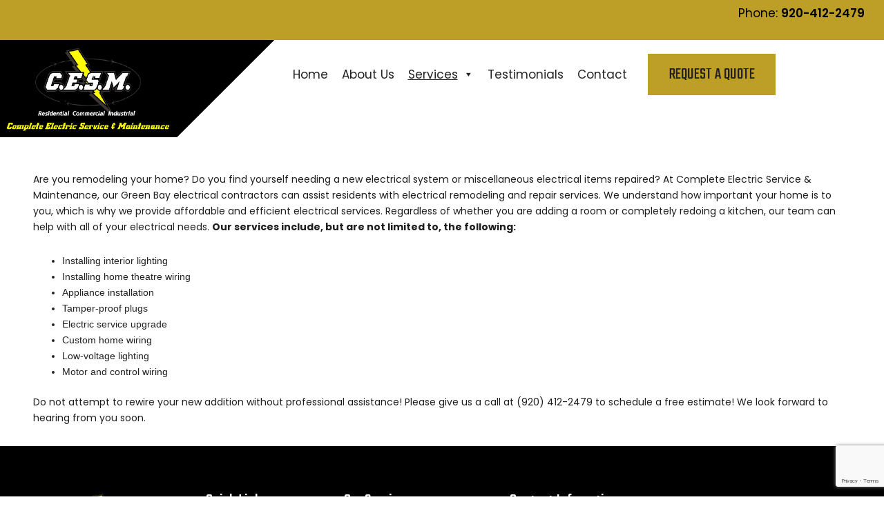

--- FILE ---
content_type: text/html; charset=UTF-8
request_url: https://cesmelectric.com/remodeling-repair/
body_size: 55162
content:
<!doctype html>
<html lang="en-US">
<head>
	<meta charset="UTF-8">
	<meta name="viewport" content="width=device-width, initial-scale=1.0">
	<link rel="profile" href="https://gmpg.org/xfn/11">
	<meta charset="utf-8">
 
  <script src="https://cesmelectric.com/wp-content/themes/complete-electric-services/js/picturefill.min.js" class="picturefill" async="async"></script>
  <link rel="stylesheet" href="https://cesmelectric.com/wp-content/themes/complete-electric-services/css/coffeegrinder.min.css">
  <link rel="stylesheet" href="https://cesmelectric.com/wp-content/themes/complete-electric-services/css/wireframe-theme.min.css">
  <link rel="stylesheet" href="https://cesmelectric.com/wp-content/themes/complete-electric-services/css/main.css">
  <link rel="stylesheet" href="https://fonts.googleapis.com/css?family=Poppins:400,600%7CTeko:400,600">
	
   <script src="https://cdnjs.cloudflare.com/ajax/libs/gsap/3.6.1/gsap.min.js"></script>
   <script src="https://cdnjs.cloudflare.com/ajax/libs/gsap/3.6.1/ScrollTrigger.min.js"></script>


	<meta name='robots' content='index, follow, max-image-preview:large, max-snippet:-1, max-video-preview:-1' />

	<!-- This site is optimized with the Yoast SEO plugin v26.5 - https://yoast.com/wordpress/plugins/seo/ -->
	<title>Remodeling &amp; Repair Electrical Services | Electrical Services in Green Bay</title>
	<meta name="description" content="Are you remodeling your home and find yourself needing new electrical systems? Contact our Green Bay electrical contractors at Complete Electric Service &amp; Maintenance today!" />
	<link rel="canonical" href="https://cesmelectric.com/remodeling-repair/" />
	<meta property="og:locale" content="en_US" />
	<meta property="og:type" content="article" />
	<meta property="og:title" content="Remodeling &amp; Repair Electrical Services | Electrical Services in Green Bay" />
	<meta property="og:description" content="Are you remodeling your home and find yourself needing new electrical systems? Contact our Green Bay electrical contractors at Complete Electric Service &amp; Maintenance today!" />
	<meta property="og:url" content="https://cesmelectric.com/remodeling-repair/" />
	<meta property="og:site_name" content="Complete Electric Service &amp; Maintenance" />
	<meta property="article:modified_time" content="2022-03-24T17:47:40+00:00" />
	<meta name="twitter:card" content="summary_large_image" />
	<meta name="twitter:label1" content="Est. reading time" />
	<meta name="twitter:data1" content="1 minute" />
	<script type="application/ld+json" class="yoast-schema-graph">{"@context":"https://schema.org","@graph":[{"@type":"WebPage","@id":"https://cesmelectric.com/remodeling-repair/","url":"https://cesmelectric.com/remodeling-repair/","name":"Remodeling & Repair Electrical Services | Electrical Services in Green Bay","isPartOf":{"@id":"https://cesmelectric.com/#website"},"datePublished":"2022-03-24T16:05:01+00:00","dateModified":"2022-03-24T17:47:40+00:00","description":"Are you remodeling your home and find yourself needing new electrical systems? Contact our Green Bay electrical contractors at Complete Electric Service & Maintenance today!","breadcrumb":{"@id":"https://cesmelectric.com/remodeling-repair/#breadcrumb"},"inLanguage":"en-US","potentialAction":[{"@type":"ReadAction","target":["https://cesmelectric.com/remodeling-repair/"]}]},{"@type":"BreadcrumbList","@id":"https://cesmelectric.com/remodeling-repair/#breadcrumb","itemListElement":[{"@type":"ListItem","position":1,"name":"Home","item":"https://cesmelectric.com/"},{"@type":"ListItem","position":2,"name":"Remodeling &#038; Repair"}]},{"@type":"WebSite","@id":"https://cesmelectric.com/#website","url":"https://cesmelectric.com/","name":"Complete Electric Service &amp; Maintenance","description":"","publisher":{"@id":"https://cesmelectric.com/#organization"},"potentialAction":[{"@type":"SearchAction","target":{"@type":"EntryPoint","urlTemplate":"https://cesmelectric.com/?s={search_term_string}"},"query-input":{"@type":"PropertyValueSpecification","valueRequired":true,"valueName":"search_term_string"}}],"inLanguage":"en-US"},{"@type":"Organization","@id":"https://cesmelectric.com/#organization","name":"CESM Electric","url":"https://cesmelectric.com/","logo":{"@type":"ImageObject","inLanguage":"en-US","@id":"https://cesmelectric.com/#/schema/logo/image/","url":"https://cesmelectric.com/wp-content/uploads/2022/03/cesm_logo.jpg","contentUrl":"https://cesmelectric.com/wp-content/uploads/2022/03/cesm_logo.jpg","width":271,"height":148,"caption":"CESM Electric"},"image":{"@id":"https://cesmelectric.com/#/schema/logo/image/"}}]}</script>
	<!-- / Yoast SEO plugin. -->


<link rel='dns-prefetch' href='//fonts.googleapis.com' />
<link rel="alternate" type="application/rss+xml" title="Complete Electric Service &amp; Maintenance &raquo; Feed" href="https://cesmelectric.com/feed/" />
<link rel="alternate" type="application/rss+xml" title="Complete Electric Service &amp; Maintenance &raquo; Comments Feed" href="https://cesmelectric.com/comments/feed/" />
<link rel="alternate" title="oEmbed (JSON)" type="application/json+oembed" href="https://cesmelectric.com/wp-json/oembed/1.0/embed?url=https%3A%2F%2Fcesmelectric.com%2Fremodeling-repair%2F" />
<link rel="alternate" title="oEmbed (XML)" type="text/xml+oembed" href="https://cesmelectric.com/wp-json/oembed/1.0/embed?url=https%3A%2F%2Fcesmelectric.com%2Fremodeling-repair%2F&#038;format=xml" />
		<!-- This site uses the Google Analytics by MonsterInsights plugin v9.11.1 - Using Analytics tracking - https://www.monsterinsights.com/ -->
							<script src="//www.googletagmanager.com/gtag/js?id=G-QMHLRR6ECY"  data-cfasync="false" data-wpfc-render="false" async></script>
			<script data-cfasync="false" data-wpfc-render="false">
				var mi_version = '9.11.1';
				var mi_track_user = true;
				var mi_no_track_reason = '';
								var MonsterInsightsDefaultLocations = {"page_location":"https:\/\/cesmelectric.com\/remodeling-repair\/"};
								if ( typeof MonsterInsightsPrivacyGuardFilter === 'function' ) {
					var MonsterInsightsLocations = (typeof MonsterInsightsExcludeQuery === 'object') ? MonsterInsightsPrivacyGuardFilter( MonsterInsightsExcludeQuery ) : MonsterInsightsPrivacyGuardFilter( MonsterInsightsDefaultLocations );
				} else {
					var MonsterInsightsLocations = (typeof MonsterInsightsExcludeQuery === 'object') ? MonsterInsightsExcludeQuery : MonsterInsightsDefaultLocations;
				}

								var disableStrs = [
										'ga-disable-G-QMHLRR6ECY',
									];

				/* Function to detect opted out users */
				function __gtagTrackerIsOptedOut() {
					for (var index = 0; index < disableStrs.length; index++) {
						if (document.cookie.indexOf(disableStrs[index] + '=true') > -1) {
							return true;
						}
					}

					return false;
				}

				/* Disable tracking if the opt-out cookie exists. */
				if (__gtagTrackerIsOptedOut()) {
					for (var index = 0; index < disableStrs.length; index++) {
						window[disableStrs[index]] = true;
					}
				}

				/* Opt-out function */
				function __gtagTrackerOptout() {
					for (var index = 0; index < disableStrs.length; index++) {
						document.cookie = disableStrs[index] + '=true; expires=Thu, 31 Dec 2099 23:59:59 UTC; path=/';
						window[disableStrs[index]] = true;
					}
				}

				if ('undefined' === typeof gaOptout) {
					function gaOptout() {
						__gtagTrackerOptout();
					}
				}
								window.dataLayer = window.dataLayer || [];

				window.MonsterInsightsDualTracker = {
					helpers: {},
					trackers: {},
				};
				if (mi_track_user) {
					function __gtagDataLayer() {
						dataLayer.push(arguments);
					}

					function __gtagTracker(type, name, parameters) {
						if (!parameters) {
							parameters = {};
						}

						if (parameters.send_to) {
							__gtagDataLayer.apply(null, arguments);
							return;
						}

						if (type === 'event') {
														parameters.send_to = monsterinsights_frontend.v4_id;
							var hookName = name;
							if (typeof parameters['event_category'] !== 'undefined') {
								hookName = parameters['event_category'] + ':' + name;
							}

							if (typeof MonsterInsightsDualTracker.trackers[hookName] !== 'undefined') {
								MonsterInsightsDualTracker.trackers[hookName](parameters);
							} else {
								__gtagDataLayer('event', name, parameters);
							}
							
						} else {
							__gtagDataLayer.apply(null, arguments);
						}
					}

					__gtagTracker('js', new Date());
					__gtagTracker('set', {
						'developer_id.dZGIzZG': true,
											});
					if ( MonsterInsightsLocations.page_location ) {
						__gtagTracker('set', MonsterInsightsLocations);
					}
										__gtagTracker('config', 'G-QMHLRR6ECY', {"forceSSL":"true","link_attribution":"true"} );
										window.gtag = __gtagTracker;										(function () {
						/* https://developers.google.com/analytics/devguides/collection/analyticsjs/ */
						/* ga and __gaTracker compatibility shim. */
						var noopfn = function () {
							return null;
						};
						var newtracker = function () {
							return new Tracker();
						};
						var Tracker = function () {
							return null;
						};
						var p = Tracker.prototype;
						p.get = noopfn;
						p.set = noopfn;
						p.send = function () {
							var args = Array.prototype.slice.call(arguments);
							args.unshift('send');
							__gaTracker.apply(null, args);
						};
						var __gaTracker = function () {
							var len = arguments.length;
							if (len === 0) {
								return;
							}
							var f = arguments[len - 1];
							if (typeof f !== 'object' || f === null || typeof f.hitCallback !== 'function') {
								if ('send' === arguments[0]) {
									var hitConverted, hitObject = false, action;
									if ('event' === arguments[1]) {
										if ('undefined' !== typeof arguments[3]) {
											hitObject = {
												'eventAction': arguments[3],
												'eventCategory': arguments[2],
												'eventLabel': arguments[4],
												'value': arguments[5] ? arguments[5] : 1,
											}
										}
									}
									if ('pageview' === arguments[1]) {
										if ('undefined' !== typeof arguments[2]) {
											hitObject = {
												'eventAction': 'page_view',
												'page_path': arguments[2],
											}
										}
									}
									if (typeof arguments[2] === 'object') {
										hitObject = arguments[2];
									}
									if (typeof arguments[5] === 'object') {
										Object.assign(hitObject, arguments[5]);
									}
									if ('undefined' !== typeof arguments[1].hitType) {
										hitObject = arguments[1];
										if ('pageview' === hitObject.hitType) {
											hitObject.eventAction = 'page_view';
										}
									}
									if (hitObject) {
										action = 'timing' === arguments[1].hitType ? 'timing_complete' : hitObject.eventAction;
										hitConverted = mapArgs(hitObject);
										__gtagTracker('event', action, hitConverted);
									}
								}
								return;
							}

							function mapArgs(args) {
								var arg, hit = {};
								var gaMap = {
									'eventCategory': 'event_category',
									'eventAction': 'event_action',
									'eventLabel': 'event_label',
									'eventValue': 'event_value',
									'nonInteraction': 'non_interaction',
									'timingCategory': 'event_category',
									'timingVar': 'name',
									'timingValue': 'value',
									'timingLabel': 'event_label',
									'page': 'page_path',
									'location': 'page_location',
									'title': 'page_title',
									'referrer' : 'page_referrer',
								};
								for (arg in args) {
																		if (!(!args.hasOwnProperty(arg) || !gaMap.hasOwnProperty(arg))) {
										hit[gaMap[arg]] = args[arg];
									} else {
										hit[arg] = args[arg];
									}
								}
								return hit;
							}

							try {
								f.hitCallback();
							} catch (ex) {
							}
						};
						__gaTracker.create = newtracker;
						__gaTracker.getByName = newtracker;
						__gaTracker.getAll = function () {
							return [];
						};
						__gaTracker.remove = noopfn;
						__gaTracker.loaded = true;
						window['__gaTracker'] = __gaTracker;
					})();
									} else {
										console.log("");
					(function () {
						function __gtagTracker() {
							return null;
						}

						window['__gtagTracker'] = __gtagTracker;
						window['gtag'] = __gtagTracker;
					})();
									}
			</script>
							<!-- / Google Analytics by MonsterInsights -->
		<style id='wp-img-auto-sizes-contain-inline-css'>
img:is([sizes=auto i],[sizes^="auto," i]){contain-intrinsic-size:3000px 1500px}
/*# sourceURL=wp-img-auto-sizes-contain-inline-css */
</style>
<link rel='stylesheet' id='genesis-blocks-style-css-css' href='https://cesmelectric.com/wp-content/plugins/genesis-blocks/dist/style-blocks.build.css?ver=1747167732' media='all' />
<link rel='stylesheet' id='pt-cv-public-style-css' href='https://cesmelectric.com/wp-content/plugins/content-views-query-and-display-post-page/public/assets/css/cv.css?ver=4.2.1' media='all' />
<link rel='stylesheet' id='pt-cv-public-pro-style-css' href='https://cesmelectric.com/wp-content/plugins/pt-content-views-pro/public/assets/css/cvpro.min.css?ver=7.2.2' media='all' />
<style id='wp-emoji-styles-inline-css'>

	img.wp-smiley, img.emoji {
		display: inline !important;
		border: none !important;
		box-shadow: none !important;
		height: 1em !important;
		width: 1em !important;
		margin: 0 0.07em !important;
		vertical-align: -0.1em !important;
		background: none !important;
		padding: 0 !important;
	}
/*# sourceURL=wp-emoji-styles-inline-css */
</style>
<style id='wp-block-library-inline-css'>
:root{--wp-block-synced-color:#7a00df;--wp-block-synced-color--rgb:122,0,223;--wp-bound-block-color:var(--wp-block-synced-color);--wp-editor-canvas-background:#ddd;--wp-admin-theme-color:#007cba;--wp-admin-theme-color--rgb:0,124,186;--wp-admin-theme-color-darker-10:#006ba1;--wp-admin-theme-color-darker-10--rgb:0,107,160.5;--wp-admin-theme-color-darker-20:#005a87;--wp-admin-theme-color-darker-20--rgb:0,90,135;--wp-admin-border-width-focus:2px}@media (min-resolution:192dpi){:root{--wp-admin-border-width-focus:1.5px}}.wp-element-button{cursor:pointer}:root .has-very-light-gray-background-color{background-color:#eee}:root .has-very-dark-gray-background-color{background-color:#313131}:root .has-very-light-gray-color{color:#eee}:root .has-very-dark-gray-color{color:#313131}:root .has-vivid-green-cyan-to-vivid-cyan-blue-gradient-background{background:linear-gradient(135deg,#00d084,#0693e3)}:root .has-purple-crush-gradient-background{background:linear-gradient(135deg,#34e2e4,#4721fb 50%,#ab1dfe)}:root .has-hazy-dawn-gradient-background{background:linear-gradient(135deg,#faaca8,#dad0ec)}:root .has-subdued-olive-gradient-background{background:linear-gradient(135deg,#fafae1,#67a671)}:root .has-atomic-cream-gradient-background{background:linear-gradient(135deg,#fdd79a,#004a59)}:root .has-nightshade-gradient-background{background:linear-gradient(135deg,#330968,#31cdcf)}:root .has-midnight-gradient-background{background:linear-gradient(135deg,#020381,#2874fc)}:root{--wp--preset--font-size--normal:16px;--wp--preset--font-size--huge:42px}.has-regular-font-size{font-size:1em}.has-larger-font-size{font-size:2.625em}.has-normal-font-size{font-size:var(--wp--preset--font-size--normal)}.has-huge-font-size{font-size:var(--wp--preset--font-size--huge)}.has-text-align-center{text-align:center}.has-text-align-left{text-align:left}.has-text-align-right{text-align:right}.has-fit-text{white-space:nowrap!important}#end-resizable-editor-section{display:none}.aligncenter{clear:both}.items-justified-left{justify-content:flex-start}.items-justified-center{justify-content:center}.items-justified-right{justify-content:flex-end}.items-justified-space-between{justify-content:space-between}.screen-reader-text{border:0;clip-path:inset(50%);height:1px;margin:-1px;overflow:hidden;padding:0;position:absolute;width:1px;word-wrap:normal!important}.screen-reader-text:focus{background-color:#ddd;clip-path:none;color:#444;display:block;font-size:1em;height:auto;left:5px;line-height:normal;padding:15px 23px 14px;text-decoration:none;top:5px;width:auto;z-index:100000}html :where(.has-border-color){border-style:solid}html :where([style*=border-top-color]){border-top-style:solid}html :where([style*=border-right-color]){border-right-style:solid}html :where([style*=border-bottom-color]){border-bottom-style:solid}html :where([style*=border-left-color]){border-left-style:solid}html :where([style*=border-width]){border-style:solid}html :where([style*=border-top-width]){border-top-style:solid}html :where([style*=border-right-width]){border-right-style:solid}html :where([style*=border-bottom-width]){border-bottom-style:solid}html :where([style*=border-left-width]){border-left-style:solid}html :where(img[class*=wp-image-]){height:auto;max-width:100%}:where(figure){margin:0 0 1em}html :where(.is-position-sticky){--wp-admin--admin-bar--position-offset:var(--wp-admin--admin-bar--height,0px)}@media screen and (max-width:600px){html :where(.is-position-sticky){--wp-admin--admin-bar--position-offset:0px}}

/*# sourceURL=wp-block-library-inline-css */
</style><style id='wp-block-list-inline-css'>
ol,ul{box-sizing:border-box}:root :where(.wp-block-list.has-background){padding:1.25em 2.375em}
/*# sourceURL=https://cesmelectric.com/wp-includes/blocks/list/style.min.css */
</style>
<style id='wp-block-paragraph-inline-css'>
.is-small-text{font-size:.875em}.is-regular-text{font-size:1em}.is-large-text{font-size:2.25em}.is-larger-text{font-size:3em}.has-drop-cap:not(:focus):first-letter{float:left;font-size:8.4em;font-style:normal;font-weight:100;line-height:.68;margin:.05em .1em 0 0;text-transform:uppercase}body.rtl .has-drop-cap:not(:focus):first-letter{float:none;margin-left:.1em}p.has-drop-cap.has-background{overflow:hidden}:root :where(p.has-background){padding:1.25em 2.375em}:where(p.has-text-color:not(.has-link-color)) a{color:inherit}p.has-text-align-left[style*="writing-mode:vertical-lr"],p.has-text-align-right[style*="writing-mode:vertical-rl"]{rotate:180deg}
/*# sourceURL=https://cesmelectric.com/wp-includes/blocks/paragraph/style.min.css */
</style>
<style id='global-styles-inline-css'>
:root{--wp--preset--aspect-ratio--square: 1;--wp--preset--aspect-ratio--4-3: 4/3;--wp--preset--aspect-ratio--3-4: 3/4;--wp--preset--aspect-ratio--3-2: 3/2;--wp--preset--aspect-ratio--2-3: 2/3;--wp--preset--aspect-ratio--16-9: 16/9;--wp--preset--aspect-ratio--9-16: 9/16;--wp--preset--color--black: #000000;--wp--preset--color--cyan-bluish-gray: #abb8c3;--wp--preset--color--white: #ffffff;--wp--preset--color--pale-pink: #f78da7;--wp--preset--color--vivid-red: #cf2e2e;--wp--preset--color--luminous-vivid-orange: #ff6900;--wp--preset--color--luminous-vivid-amber: #fcb900;--wp--preset--color--light-green-cyan: #7bdcb5;--wp--preset--color--vivid-green-cyan: #00d084;--wp--preset--color--pale-cyan-blue: #8ed1fc;--wp--preset--color--vivid-cyan-blue: #0693e3;--wp--preset--color--vivid-purple: #9b51e0;--wp--preset--gradient--vivid-cyan-blue-to-vivid-purple: linear-gradient(135deg,rgb(6,147,227) 0%,rgb(155,81,224) 100%);--wp--preset--gradient--light-green-cyan-to-vivid-green-cyan: linear-gradient(135deg,rgb(122,220,180) 0%,rgb(0,208,130) 100%);--wp--preset--gradient--luminous-vivid-amber-to-luminous-vivid-orange: linear-gradient(135deg,rgb(252,185,0) 0%,rgb(255,105,0) 100%);--wp--preset--gradient--luminous-vivid-orange-to-vivid-red: linear-gradient(135deg,rgb(255,105,0) 0%,rgb(207,46,46) 100%);--wp--preset--gradient--very-light-gray-to-cyan-bluish-gray: linear-gradient(135deg,rgb(238,238,238) 0%,rgb(169,184,195) 100%);--wp--preset--gradient--cool-to-warm-spectrum: linear-gradient(135deg,rgb(74,234,220) 0%,rgb(151,120,209) 20%,rgb(207,42,186) 40%,rgb(238,44,130) 60%,rgb(251,105,98) 80%,rgb(254,248,76) 100%);--wp--preset--gradient--blush-light-purple: linear-gradient(135deg,rgb(255,206,236) 0%,rgb(152,150,240) 100%);--wp--preset--gradient--blush-bordeaux: linear-gradient(135deg,rgb(254,205,165) 0%,rgb(254,45,45) 50%,rgb(107,0,62) 100%);--wp--preset--gradient--luminous-dusk: linear-gradient(135deg,rgb(255,203,112) 0%,rgb(199,81,192) 50%,rgb(65,88,208) 100%);--wp--preset--gradient--pale-ocean: linear-gradient(135deg,rgb(255,245,203) 0%,rgb(182,227,212) 50%,rgb(51,167,181) 100%);--wp--preset--gradient--electric-grass: linear-gradient(135deg,rgb(202,248,128) 0%,rgb(113,206,126) 100%);--wp--preset--gradient--midnight: linear-gradient(135deg,rgb(2,3,129) 0%,rgb(40,116,252) 100%);--wp--preset--font-size--small: 13px;--wp--preset--font-size--medium: 20px;--wp--preset--font-size--large: 36px;--wp--preset--font-size--x-large: 42px;--wp--preset--spacing--20: 0.44rem;--wp--preset--spacing--30: 0.67rem;--wp--preset--spacing--40: 1rem;--wp--preset--spacing--50: 1.5rem;--wp--preset--spacing--60: 2.25rem;--wp--preset--spacing--70: 3.38rem;--wp--preset--spacing--80: 5.06rem;--wp--preset--shadow--natural: 6px 6px 9px rgba(0, 0, 0, 0.2);--wp--preset--shadow--deep: 12px 12px 50px rgba(0, 0, 0, 0.4);--wp--preset--shadow--sharp: 6px 6px 0px rgba(0, 0, 0, 0.2);--wp--preset--shadow--outlined: 6px 6px 0px -3px rgb(255, 255, 255), 6px 6px rgb(0, 0, 0);--wp--preset--shadow--crisp: 6px 6px 0px rgb(0, 0, 0);}:where(.is-layout-flex){gap: 0.5em;}:where(.is-layout-grid){gap: 0.5em;}body .is-layout-flex{display: flex;}.is-layout-flex{flex-wrap: wrap;align-items: center;}.is-layout-flex > :is(*, div){margin: 0;}body .is-layout-grid{display: grid;}.is-layout-grid > :is(*, div){margin: 0;}:where(.wp-block-columns.is-layout-flex){gap: 2em;}:where(.wp-block-columns.is-layout-grid){gap: 2em;}:where(.wp-block-post-template.is-layout-flex){gap: 1.25em;}:where(.wp-block-post-template.is-layout-grid){gap: 1.25em;}.has-black-color{color: var(--wp--preset--color--black) !important;}.has-cyan-bluish-gray-color{color: var(--wp--preset--color--cyan-bluish-gray) !important;}.has-white-color{color: var(--wp--preset--color--white) !important;}.has-pale-pink-color{color: var(--wp--preset--color--pale-pink) !important;}.has-vivid-red-color{color: var(--wp--preset--color--vivid-red) !important;}.has-luminous-vivid-orange-color{color: var(--wp--preset--color--luminous-vivid-orange) !important;}.has-luminous-vivid-amber-color{color: var(--wp--preset--color--luminous-vivid-amber) !important;}.has-light-green-cyan-color{color: var(--wp--preset--color--light-green-cyan) !important;}.has-vivid-green-cyan-color{color: var(--wp--preset--color--vivid-green-cyan) !important;}.has-pale-cyan-blue-color{color: var(--wp--preset--color--pale-cyan-blue) !important;}.has-vivid-cyan-blue-color{color: var(--wp--preset--color--vivid-cyan-blue) !important;}.has-vivid-purple-color{color: var(--wp--preset--color--vivid-purple) !important;}.has-black-background-color{background-color: var(--wp--preset--color--black) !important;}.has-cyan-bluish-gray-background-color{background-color: var(--wp--preset--color--cyan-bluish-gray) !important;}.has-white-background-color{background-color: var(--wp--preset--color--white) !important;}.has-pale-pink-background-color{background-color: var(--wp--preset--color--pale-pink) !important;}.has-vivid-red-background-color{background-color: var(--wp--preset--color--vivid-red) !important;}.has-luminous-vivid-orange-background-color{background-color: var(--wp--preset--color--luminous-vivid-orange) !important;}.has-luminous-vivid-amber-background-color{background-color: var(--wp--preset--color--luminous-vivid-amber) !important;}.has-light-green-cyan-background-color{background-color: var(--wp--preset--color--light-green-cyan) !important;}.has-vivid-green-cyan-background-color{background-color: var(--wp--preset--color--vivid-green-cyan) !important;}.has-pale-cyan-blue-background-color{background-color: var(--wp--preset--color--pale-cyan-blue) !important;}.has-vivid-cyan-blue-background-color{background-color: var(--wp--preset--color--vivid-cyan-blue) !important;}.has-vivid-purple-background-color{background-color: var(--wp--preset--color--vivid-purple) !important;}.has-black-border-color{border-color: var(--wp--preset--color--black) !important;}.has-cyan-bluish-gray-border-color{border-color: var(--wp--preset--color--cyan-bluish-gray) !important;}.has-white-border-color{border-color: var(--wp--preset--color--white) !important;}.has-pale-pink-border-color{border-color: var(--wp--preset--color--pale-pink) !important;}.has-vivid-red-border-color{border-color: var(--wp--preset--color--vivid-red) !important;}.has-luminous-vivid-orange-border-color{border-color: var(--wp--preset--color--luminous-vivid-orange) !important;}.has-luminous-vivid-amber-border-color{border-color: var(--wp--preset--color--luminous-vivid-amber) !important;}.has-light-green-cyan-border-color{border-color: var(--wp--preset--color--light-green-cyan) !important;}.has-vivid-green-cyan-border-color{border-color: var(--wp--preset--color--vivid-green-cyan) !important;}.has-pale-cyan-blue-border-color{border-color: var(--wp--preset--color--pale-cyan-blue) !important;}.has-vivid-cyan-blue-border-color{border-color: var(--wp--preset--color--vivid-cyan-blue) !important;}.has-vivid-purple-border-color{border-color: var(--wp--preset--color--vivid-purple) !important;}.has-vivid-cyan-blue-to-vivid-purple-gradient-background{background: var(--wp--preset--gradient--vivid-cyan-blue-to-vivid-purple) !important;}.has-light-green-cyan-to-vivid-green-cyan-gradient-background{background: var(--wp--preset--gradient--light-green-cyan-to-vivid-green-cyan) !important;}.has-luminous-vivid-amber-to-luminous-vivid-orange-gradient-background{background: var(--wp--preset--gradient--luminous-vivid-amber-to-luminous-vivid-orange) !important;}.has-luminous-vivid-orange-to-vivid-red-gradient-background{background: var(--wp--preset--gradient--luminous-vivid-orange-to-vivid-red) !important;}.has-very-light-gray-to-cyan-bluish-gray-gradient-background{background: var(--wp--preset--gradient--very-light-gray-to-cyan-bluish-gray) !important;}.has-cool-to-warm-spectrum-gradient-background{background: var(--wp--preset--gradient--cool-to-warm-spectrum) !important;}.has-blush-light-purple-gradient-background{background: var(--wp--preset--gradient--blush-light-purple) !important;}.has-blush-bordeaux-gradient-background{background: var(--wp--preset--gradient--blush-bordeaux) !important;}.has-luminous-dusk-gradient-background{background: var(--wp--preset--gradient--luminous-dusk) !important;}.has-pale-ocean-gradient-background{background: var(--wp--preset--gradient--pale-ocean) !important;}.has-electric-grass-gradient-background{background: var(--wp--preset--gradient--electric-grass) !important;}.has-midnight-gradient-background{background: var(--wp--preset--gradient--midnight) !important;}.has-small-font-size{font-size: var(--wp--preset--font-size--small) !important;}.has-medium-font-size{font-size: var(--wp--preset--font-size--medium) !important;}.has-large-font-size{font-size: var(--wp--preset--font-size--large) !important;}.has-x-large-font-size{font-size: var(--wp--preset--font-size--x-large) !important;}
/*# sourceURL=global-styles-inline-css */
</style>

<style id='classic-theme-styles-inline-css'>
/*! This file is auto-generated */
.wp-block-button__link{color:#fff;background-color:#32373c;border-radius:9999px;box-shadow:none;text-decoration:none;padding:calc(.667em + 2px) calc(1.333em + 2px);font-size:1.125em}.wp-block-file__button{background:#32373c;color:#fff;text-decoration:none}
/*# sourceURL=/wp-includes/css/classic-themes.min.css */
</style>
<link rel='stylesheet' id='contact-form-7-css' href='https://cesmelectric.com/wp-content/plugins/contact-form-7/includes/css/styles.css?ver=6.1.4' media='all' />
<link rel='stylesheet' id='megamenu-css' href='https://cesmelectric.com/wp-content/uploads/maxmegamenu/style.css?ver=b66850' media='all' />
<link rel='stylesheet' id='dashicons-css' href='https://cesmelectric.com/wp-includes/css/dashicons.min.css?ver=6.9' media='all' />
<link rel='stylesheet' id='megamenu-google-fonts-css' href='//fonts.googleapis.com/css?family=Poppins%3A400%2C700&#038;ver=6.9' media='all' />
<link rel='stylesheet' id='megamenu-genericons-css' href='https://cesmelectric.com/wp-content/plugins/megamenu-pro/icons/genericons/genericons/genericons.css?ver=2.4.4' media='all' />
<link rel='stylesheet' id='megamenu-fontawesome-css' href='https://cesmelectric.com/wp-content/plugins/megamenu-pro/icons/fontawesome/css/font-awesome.min.css?ver=2.4.4' media='all' />
<link rel='stylesheet' id='megamenu-fontawesome5-css' href='https://cesmelectric.com/wp-content/plugins/megamenu-pro/icons/fontawesome5/css/all.min.css?ver=2.4.4' media='all' />
<link rel='stylesheet' id='megamenu-fontawesome6-css' href='https://cesmelectric.com/wp-content/plugins/megamenu-pro/icons/fontawesome6/css/all.min.css?ver=2.4.4' media='all' />
<link rel='stylesheet' id='precision-die-systems-style-css' href='https://cesmelectric.com/wp-content/themes/complete-electric-services/style.css?ver=1.0.0' media='all' />
<style id='kadence-blocks-global-variables-inline-css'>
:root {--global-kb-font-size-sm:clamp(0.8rem, 0.73rem + 0.217vw, 0.9rem);--global-kb-font-size-md:clamp(1.1rem, 0.995rem + 0.326vw, 1.25rem);--global-kb-font-size-lg:clamp(1.75rem, 1.576rem + 0.543vw, 2rem);--global-kb-font-size-xl:clamp(2.25rem, 1.728rem + 1.63vw, 3rem);--global-kb-font-size-xxl:clamp(2.5rem, 1.456rem + 3.26vw, 4rem);--global-kb-font-size-xxxl:clamp(2.75rem, 0.489rem + 7.065vw, 6rem);}:root {--global-palette1: #3182CE;--global-palette2: #2B6CB0;--global-palette3: #1A202C;--global-palette4: #2D3748;--global-palette5: #4A5568;--global-palette6: #718096;--global-palette7: #EDF2F7;--global-palette8: #F7FAFC;--global-palette9: #ffffff;}
/*# sourceURL=kadence-blocks-global-variables-inline-css */
</style>
<script defer src="https://cesmelectric.com/wp-content/plugins/google-analytics-for-wordpress/assets/js/frontend-gtag.min.js?ver=9.11.1" id="monsterinsights-frontend-script-js" async data-wp-strategy="async"></script>
<script data-cfasync="false" data-wpfc-render="false" id='monsterinsights-frontend-script-js-extra'>var monsterinsights_frontend = {"js_events_tracking":"true","download_extensions":"doc,pdf,ppt,zip,xls,docx,pptx,xlsx","inbound_paths":"[{\"path\":\"\\\/go\\\/\",\"label\":\"affiliate\"},{\"path\":\"\\\/recommend\\\/\",\"label\":\"affiliate\"}]","home_url":"https:\/\/cesmelectric.com","hash_tracking":"false","v4_id":"G-QMHLRR6ECY"};</script>
<script defer src="https://cesmelectric.com/wp-includes/js/jquery/jquery.min.js?ver=3.7.1" id="jquery-core-js"></script>
<script defer src="https://cesmelectric.com/wp-includes/js/jquery/jquery-migrate.min.js?ver=3.4.1" id="jquery-migrate-js"></script>
<link rel="https://api.w.org/" href="https://cesmelectric.com/wp-json/" /><link rel="alternate" title="JSON" type="application/json" href="https://cesmelectric.com/wp-json/wp/v2/pages/396" /><link rel="EditURI" type="application/rsd+xml" title="RSD" href="https://cesmelectric.com/xmlrpc.php?rsd" />
<meta name="generator" content="WordPress 6.9" />
<link rel='shortlink' href='https://cesmelectric.com/?p=396' />
		<div id="fb-root"></div>
		<script async defer crossorigin="anonymous" src="https://connect.facebook.net/en_US/sdk.js#xfbml=1&version=v4.0"></script>
		<link rel="icon" href="https://cesmelectric.com/wp-content/uploads/2022/03/favicon.png" sizes="32x32" />
<link rel="icon" href="https://cesmelectric.com/wp-content/uploads/2022/03/favicon.png" sizes="192x192" />
<link rel="apple-touch-icon" href="https://cesmelectric.com/wp-content/uploads/2022/03/favicon.png" />
<meta name="msapplication-TileImage" content="https://cesmelectric.com/wp-content/uploads/2022/03/favicon.png" />
		<style id="wp-custom-css">
			/* Accessibility Edits */

a:link{
	color:#191970;
}
.widget a:link{
	color:#fff;
}
a.link-button{
	background-color: #BD9F28 !important;
}

a.link-button:hover, a.link-button:active, a.link-button:focus{
	background-color: #161616 !important;
}

h6.heading-6 {
    color: #000;
    font-size: 30px;
    font-family: 'Teko', sans-serif;
}
p.paragraph.paragraph-1, p.paragraph.paragraph-12{
	color: #000;
}
body > .row.row-12, .subgrid > .row > [class*='coffee-span-'].subgrid-column-5{
	background-color: #BD9F28;
}

/* End Accessibility Edits */

h3{
	 margin-top: 20px;
	margin-bottom: 20px;
}

.page-content, .entry-content, .entry-summary{
	margin-top: 50px;
}

body{
	overflow-x: hidden;
}

h1, h2, h3, h4, h5, h6{
	  color: #222;
    font-family: 'Teko', cursive;
    line-height: 1;
}

p{
	font-family: 'Poppins', cursive !important;
}

.menu li a{
   padding: unset;
	color: white;
	color: #ccc;
  font-size: 16px;
}

.menu{
	margin: 0 0 1.5em 1em;
}

.textwidget p{
	    color: #ccc;
    font-size: 16px;
    font-family: 'Poppins', cursive;
}


.page .entry-header{
	display: none;
}


.blog-row{
	display: grid;
	grid-template-columns: 2fr 1fr;
}

.sidebar{
	padding: 5px
}

@media (max-width: 800px){
	.blog-row{
	grid-template-columns: 1fr;
	}

}

.post{
	margin: 15px;
}

.wpcf7-form-control-wrap, 
.wpcf7-form-control-wrap input{
	display: block;
	width: 100%;
	max-width: unset;
	min-height: 15px;
}

a.link-button.button-link-1, .button-link-1a{
   color: #000 !important;
}
a.link-button:hover, a.link-button:focus, a.link-button:active, a.link-button.button-link-1:hover, a.link-button.button-link-1:active{
  color: #fff !important;
}

.homepage-title{
	margin-top: unset;
}

.row-21 a, .row-21 a:hover{
	color: white;
}

.site-logo img{
	width: 200px;
	height: 72px;
}

/* Style Edits from Support Ticket Aug 14 2025 */

@media screen and (min-width: 1025px){
	.row .coffee-span-3{
		width: 20%;
	}

	.row .coffee-span-9{
		width: 80%;
	}
	body > .row > [class*='coffee-span-'].column-13{
		background-image: url("/wp-content/uploads/2025/08/black-corner-rgb.png");
		min-height: 141px;
	}
}


body > .row > [class*='coffee-span-'].column-12, body > .row.row-20{
	background-color: #000;
}

.site-logo img{
	width: 350px;
	height: 126px
}

h1.heading-1{
	font-size: 80px
}

p.paragraph.paragraph-4{
	font-size: 35px
}

@media screen and (max-width: 768px){
	h1.heading-1{
		font-size: 60px
	}

	p.paragraph.paragraph-4{
		font-size: 25px
	}
}

.request-button a{
	font-family: 'Teko', cursive !important;
}

body > .row > [class*='coffee-span-'].column-11{
	min-height: 600px
}

.responsive-picture{
	max-width: 250px
}		</style>
		<style type="text/css">/** Mega Menu CSS: fs **/</style>
</head>

<body class="wp-singular page-template-default page page-id-396 wp-theme-complete-electric-services mega-menu-menu-1">

<body class="grid-1">
  <div class="row row-12">
    <div class="coffee-span-12 column-10">
      <p class="paragraph paragraph-1">Phone:&nbsp;<span class="paragraph-text-1">920-412-2479</span>
      </p>
    </div>
  </div>
  <div class="row row-13">
    <div class="coffee-span-3 column-12 coffee-1024-span-12"><a href="https://cesmelectric.com" class="responsive-picture picture-link-1 site-logo"><picture><img alt="Complete Electric Services Logo" src="/wp-content/uploads/2025/08/CESM-logo.png"></picture></a>
    </div>
	  
    <div class="coffee-span-9 column-13 coffee-1024-span-12 main-menu-container">
		
			<div id="mega-menu-wrap-menu-1" class="mega-menu-wrap"><div class="mega-menu-toggle"><div class="mega-toggle-blocks-left"></div><div class="mega-toggle-blocks-center"></div><div class="mega-toggle-blocks-right"><div class='mega-toggle-block mega-menu-toggle-animated-block mega-toggle-block-0' id='mega-toggle-block-0'><button aria-label="Toggle Menu" class="mega-toggle-animated mega-toggle-animated-slider" type="button" aria-expanded="false">
                  <span class="mega-toggle-animated-box">
                    <span class="mega-toggle-animated-inner"></span>
                  </span>
                </button></div></div></div><ul id="mega-menu-menu-1" class="mega-menu max-mega-menu mega-menu-horizontal mega-no-js" data-event="hover_intent" data-effect="fade_up" data-effect-speed="200" data-effect-mobile="disabled" data-effect-speed-mobile="0" data-mobile-force-width="false" data-second-click="go" data-document-click="collapse" data-vertical-behaviour="standard" data-breakpoint="768" data-unbind="true" data-mobile-state="collapse_all" data-mobile-direction="vertical" data-hover-intent-timeout="300" data-hover-intent-interval="100" data-overlay-desktop="false" data-overlay-mobile="false"><li class="mega-menu-item mega-menu-item-type-post_type mega-menu-item-object-page mega-menu-item-home mega-align-bottom-left mega-menu-flyout mega-menu-item-417" id="mega-menu-item-417"><a class="mega-menu-link" href="https://cesmelectric.com/" tabindex="0">Home</a></li><li class="mega-menu-item mega-menu-item-type-post_type mega-menu-item-object-page mega-align-bottom-left mega-menu-flyout mega-menu-item-429" id="mega-menu-item-429"><a class="mega-menu-link" href="https://cesmelectric.com/about/" tabindex="0">About Us</a></li><li class="mega-menu-item mega-menu-item-type-post_type mega-menu-item-object-page mega-current-menu-ancestor mega-current-menu-parent mega-current_page_parent mega-current_page_ancestor mega-menu-item-has-children mega-align-bottom-left mega-menu-flyout mega-menu-item-420" id="mega-menu-item-420"><a class="mega-menu-link" href="https://cesmelectric.com/services/" aria-expanded="false" tabindex="0">Services<span class="mega-indicator" aria-hidden="true"></span></a>
<ul class="mega-sub-menu">
<li class="mega-menu-item mega-menu-item-type-post_type mega-menu-item-object-page mega-menu-item-464" id="mega-menu-item-464"><a class="mega-menu-link" href="https://cesmelectric.com/services/">Services</a></li><li class="mega-menu-item mega-menu-item-type-post_type mega-menu-item-object-page mega-menu-item-426" id="mega-menu-item-426"><a class="mega-menu-link" href="https://cesmelectric.com/commercial-wiring/">Commercial Wiring</a></li><li class="mega-menu-item mega-menu-item-type-post_type mega-menu-item-object-page mega-menu-item-425" id="mega-menu-item-425"><a class="mega-menu-link" href="https://cesmelectric.com/residential-wiring-services/">Residential Wiring</a></li><li class="mega-menu-item mega-menu-item-type-post_type mega-menu-item-object-page mega-menu-item-424" id="mega-menu-item-424"><a class="mega-menu-link" href="https://cesmelectric.com/industrial-wiring/">Industrial Wiring</a></li><li class="mega-menu-item mega-menu-item-type-post_type mega-menu-item-object-page mega-menu-item-423" id="mega-menu-item-423"><a class="mega-menu-link" href="https://cesmelectric.com/energy-efficient-lighting/">Energy Efficient Lighting</a></li><li class="mega-menu-item mega-menu-item-type-post_type mega-menu-item-object-page mega-menu-item-422" id="mega-menu-item-422"><a class="mega-menu-link" href="https://cesmelectric.com/landscape-lighting/">Landscape Lighting</a></li><li class="mega-menu-item mega-menu-item-type-post_type mega-menu-item-object-page mega-current-menu-item mega-page_item mega-page-item-396 mega-current_page_item mega-menu-item-421" id="mega-menu-item-421"><a class="mega-menu-link" href="https://cesmelectric.com/remodeling-repair/" aria-current="page">Remodeling &#038; Repair</a></li></ul>
</li><li class="mega-menu-item mega-menu-item-type-post_type mega-menu-item-object-page mega-align-bottom-left mega-menu-flyout mega-menu-item-81" id="mega-menu-item-81"><a class="mega-menu-link" href="https://cesmelectric.com/testimonials/" tabindex="0">Testimonials</a></li><li class="mega-menu-item mega-menu-item-type-post_type mega-menu-item-object-page mega-align-bottom-left mega-menu-flyout mega-menu-item-96" id="mega-menu-item-96"><a class="mega-menu-link" href="https://cesmelectric.com/contact/" tabindex="0">Contact</a></li><li class="mega-request-button mega-menu-item mega-menu-item-type-post_type mega-menu-item-object-page mega-align-bottom-left mega-menu-flyout mega-menu-item-503 request-button" id="mega-menu-item-503"><a class="mega-menu-link" href="https://cesmelectric.com/contact/" tabindex="0">Request a Quote</a></li></ul></div>		
    </div>
  </div>
	
	
	<main id="primary" class="site-main">
		
				
		<div class="row row-20">
   			 <div class="coffee-span-12">
		
		
		
<article id="post-396" class="post-396 page type-page status-publish hentry">
	<header class="entry-header">
		<h1 class="entry-title">Remodeling &#038; Repair</h1>	</header><!-- .entry-header -->

	
	<div class="entry-content">
		
<p>Are you remodeling your home? Do you find yourself needing a new electrical system or miscellaneous electrical items repaired? At Complete Electric Service &amp; Maintenance, our Green Bay electrical contractors can assist residents with electrical remodeling and repair services. We understand how important your home is to you, which is why we provide affordable and efficient electrical services. Regardless of whether you are adding a room or completely redoing a kitchen, our team can help with all of your electrical needs. <strong>Our services include, but are not limited to, the following:</strong></p>



<ul class="wp-block-list"><li>Installing interior lighting</li><li>Installing home theatre wiring</li><li>Appliance installation</li><li>Tamper-proof plugs</li><li>Electric service upgrade</li><li>Custom home wiring</li><li>Low-voltage lighting</li><li>Motor and control wiring</li></ul>



<p>Do not attempt to rewire your new addition without professional assistance! Please give us a call at (920) 412-2479 to schedule a free estimate! We look forward to hearing from you soon.</p>
	</div><!-- .entry-content -->

	</article><!-- #post-396 -->
		
						 
				</div>
		</div>
		
		
	</main><!-- #main -->



  <div class="row row-20">
    <div class="coffee-span-12">
      <div class="subgrid">
        <div class="row">
          <div class="coffee-span-12"></div>
        </div>
        <div class="row">
          <div class="coffee-span-3 subgrid-column-16 coffee-800-span-6 coffee-603-span-12">
			  
			  <section id="custom_html-5" class="widget_text widget widget_custom_html"><div class="textwidget custom-html-widget"><div class="responsive-picture">
              <picture><img alt="Site Logo" srcset="/wp-content/uploads/2025/08/CESM-logo.png">
              </picture>
            </div>
            			  <a href="https://www.facebook.com/CESMelectric" target="_blank" class="social-image social-icon-4"><img class="facebook-icon" src="/wp-content/themes/complete-electric-services/socialicons/webicon-facebook.png" alt="FaceBook Page Icon"></a>
			 </div></section>			  
          </div>
			
          <div class="coffee-span-2 subgrid-column-17 coffee-800-span-6 coffee-459-span-12">
			  
			   <section id="nav_menu-6" class="widget widget_nav_menu"><h6 class="widget-title heading-9">Quick Links</h6><div class="rule rule-1a">
              <hr>
            </div><div class="menu-quick-links-container"><ul id="menu-quick-links" class="menu"><li id="menu-item-191" class="menu-item menu-item-type-post_type menu-item-object-page menu-item-home menu-item-191"><a href="https://cesmelectric.com/">Home</a></li>
<li id="menu-item-192" class="menu-item menu-item-type-post_type menu-item-object-page menu-item-192"><a href="https://cesmelectric.com/about/">About Us</a></li>
<li id="menu-item-493" class="menu-item menu-item-type-post_type menu-item-object-page menu-item-493"><a href="https://cesmelectric.com/accessibility-policy/">Accessibility Policy</a></li>
<li id="menu-item-193" class="menu-item menu-item-type-post_type menu-item-object-page menu-item-193"><a href="https://cesmelectric.com/testimonials/">Testimonials</a></li>
<li id="menu-item-194" class="menu-item menu-item-type-post_type menu-item-object-page menu-item-194"><a href="https://cesmelectric.com/contact/">Contact</a></li>
</ul></div></section>			  
          </div>
			
          <div class="coffee-span-3 subgrid-column-18 coffee-800-span-6 coffee-459-span-12">
          
			  
			  	  <section id="nav_menu-7" class="widget widget_nav_menu"><h6 class="widget-title heading-9">Our Services</h6><div class="rule rule-1a">
              <hr>
            </div><div class="menu-our-services-container"><ul id="menu-our-services" class="menu"><li id="menu-item-460" class="menu-item menu-item-type-post_type menu-item-object-page menu-item-460"><a href="https://cesmelectric.com/commercial-wiring/">Commercial Wiring</a></li>
<li id="menu-item-459" class="menu-item menu-item-type-post_type menu-item-object-page menu-item-459"><a href="https://cesmelectric.com/residential-wiring-services/">Residential Wiring</a></li>
<li id="menu-item-458" class="menu-item menu-item-type-post_type menu-item-object-page menu-item-458"><a href="https://cesmelectric.com/industrial-wiring/">Industrial Wiring</a></li>
<li id="menu-item-457" class="menu-item menu-item-type-post_type menu-item-object-page menu-item-457"><a href="https://cesmelectric.com/energy-efficient-lighting/">Energy Efficient Lighting</a></li>
<li id="menu-item-456" class="menu-item menu-item-type-post_type menu-item-object-page menu-item-456"><a href="https://cesmelectric.com/landscape-lighting/">Landscape Lighting</a></li>
<li id="menu-item-455" class="menu-item menu-item-type-post_type menu-item-object-page current-menu-item page_item page-item-396 current_page_item menu-item-455"><a href="https://cesmelectric.com/remodeling-repair/" aria-current="page">Remodeling &#038; Repair</a></li>
</ul></div></section>			  
          </div>
          <div class="coffee-span-4 subgrid-column-20 coffee-800-span-6 coffee-603-span-12">
			  
			  	  <section id="text-5" class="widget widget_text"><h6 class="widget-title heading-9">Contact Infomation</h6><div class="rule rule-1a">
              <hr>
            </div>			<div class="textwidget"><p>1542 Kapla Court Suamico, WI 54173</p>
<p>Telephone:920.412.2479</p>
<p>E-mail: <a href="mailto:cesmelectric@gmail.com">cesmelectric@gmail.com</a></p>
</div>
		</section>			  
          </div>
        </div>
      </div>
    </div>
  </div>
  <div class="row row-21">
    <div class="coffee-span-12">
      <div class="subgrid">
        <div class="row">
          <div class="coffee-span-6 coffee-1024-span-12 subgrid-column-23">
            <p class="paragraph paragraph-17">© Copyright By&nbsp;C.E.S.M. &nbsp;All Rights Reserved.</p>
          </div>
          <div class="coffee-span-6 coffee-1024-span-12">
            <p class="paragraph paragraph-18">Site By: <a href="https://packerlandwebsites.com">Packerland Websites</a></p>
          </div>
        </div>
      </div>
    </div>
  </div>
  <script src="https://cesmelectric.com/wp-content/themes/complete-electric-services/js/jquery.min.js"></script>
  <script src="https://cesmelectric.com/wp-content/themes/complete-electric-services/js/outofview.js"></script>
  <script type="speculationrules">
{"prefetch":[{"source":"document","where":{"and":[{"href_matches":"/*"},{"not":{"href_matches":["/wp-*.php","/wp-admin/*","/wp-content/uploads/*","/wp-content/*","/wp-content/plugins/*","/wp-content/themes/complete-electric-services/*","/*\\?(.+)"]}},{"not":{"selector_matches":"a[rel~=\"nofollow\"]"}},{"not":{"selector_matches":".no-prefetch, .no-prefetch a"}}]},"eagerness":"conservative"}]}
</script>
	<script type="text/javascript">
		function genesisBlocksShare( url, title, w, h ){
			var left = ( window.innerWidth / 2 )-( w / 2 );
			var top  = ( window.innerHeight / 2 )-( h / 2 );
			return window.open(url, title, 'toolbar=no, location=no, directories=no, status=no, menubar=no, scrollbars=no, resizable=no, copyhistory=no, width=600, height=600, top='+top+', left='+left);
		}
	</script>
	<script defer src="https://cesmelectric.com/wp-includes/js/dist/hooks.min.js?ver=dd5603f07f9220ed27f1" id="wp-hooks-js"></script>
<script defer src="https://cesmelectric.com/wp-includes/js/dist/i18n.min.js?ver=c26c3dc7bed366793375" id="wp-i18n-js"></script>
<script id="wp-i18n-js-after">
wp.i18n.setLocaleData( { 'text direction\u0004ltr': [ 'ltr' ] } );
//# sourceURL=wp-i18n-js-after
</script>
<script defer src="https://cesmelectric.com/wp-content/plugins/contact-form-7/includes/swv/js/index.js?ver=6.1.4" id="swv-js"></script>
<script id="contact-form-7-js-before">
var wpcf7 = {
    "api": {
        "root": "https:\/\/cesmelectric.com\/wp-json\/",
        "namespace": "contact-form-7\/v1"
    }
};
//# sourceURL=contact-form-7-js-before
</script>
<script defer src="https://cesmelectric.com/wp-content/plugins/contact-form-7/includes/js/index.js?ver=6.1.4" id="contact-form-7-js"></script>
<script id="pt-cv-content-views-script-js-extra">
var PT_CV_PUBLIC = {"_prefix":"pt-cv-","page_to_show":"5","_nonce":"f1d966b996","is_admin":"","is_mobile":"","ajaxurl":"https://cesmelectric.com/wp-admin/admin-ajax.php","lang":"","loading_image_src":"[data-uri]","is_mobile_tablet":"","sf_no_post_found":"No posts found.","lf__separator":","};
var PT_CV_PAGINATION = {"first":"\u00ab","prev":"\u2039","next":"\u203a","last":"\u00bb","goto_first":"Go to first page","goto_prev":"Go to previous page","goto_next":"Go to next page","goto_last":"Go to last page","current_page":"Current page is","goto_page":"Go to page"};
//# sourceURL=pt-cv-content-views-script-js-extra
</script>
<script defer src="https://cesmelectric.com/wp-content/plugins/content-views-query-and-display-post-page/public/assets/js/cv.js?ver=4.2.1" id="pt-cv-content-views-script-js"></script>
<script defer src="https://cesmelectric.com/wp-content/plugins/pt-content-views-pro/public/assets/js/cvpro.min.js?ver=7.2.2" id="pt-cv-public-pro-script-js"></script>
<script defer src="https://cesmelectric.com/wp-content/plugins/genesis-blocks/dist/assets/js/dismiss.js?ver=1747167732" id="genesis-blocks-dismiss-js-js"></script>
<script defer src="https://cesmelectric.com/wp-content/themes/complete-electric-services/js/navigation.js?ver=1.0.0" id="precision-die-systems-navigation-js"></script>
<script defer src="https://www.google.com/recaptcha/api.js?render=6Le3k0ofAAAAALtuRgtMzBST8yExjiwhLi8Qo9Nz&amp;ver=3.0" id="google-recaptcha-js"></script>
<script defer src="https://cesmelectric.com/wp-includes/js/dist/vendor/wp-polyfill.min.js?ver=3.15.0" id="wp-polyfill-js"></script>
<script id="wpcf7-recaptcha-js-before">
var wpcf7_recaptcha = {
    "sitekey": "6Le3k0ofAAAAALtuRgtMzBST8yExjiwhLi8Qo9Nz",
    "actions": {
        "homepage": "homepage",
        "contactform": "contactform"
    }
};
//# sourceURL=wpcf7-recaptcha-js-before
</script>
<script defer src="https://cesmelectric.com/wp-content/plugins/contact-form-7/modules/recaptcha/index.js?ver=6.1.4" id="wpcf7-recaptcha-js"></script>
<script defer src="https://cesmelectric.com/wp-includes/js/hoverIntent.min.js?ver=1.10.2" id="hoverIntent-js"></script>
<script defer src="https://cesmelectric.com/wp-content/plugins/megamenu/js/maxmegamenu.js?ver=3.6.2" id="megamenu-js"></script>
<script defer src="https://cesmelectric.com/wp-content/plugins/megamenu-pro/assets/public.js?ver=2.4.4" id="megamenu-pro-js"></script>
<script id="wp-emoji-settings" type="application/json">
{"baseUrl":"https://s.w.org/images/core/emoji/17.0.2/72x72/","ext":".png","svgUrl":"https://s.w.org/images/core/emoji/17.0.2/svg/","svgExt":".svg","source":{"concatemoji":"https://cesmelectric.com/wp-includes/js/wp-emoji-release.min.js?ver=6.9"}}
</script>
<script type="module">
/*! This file is auto-generated */
const a=JSON.parse(document.getElementById("wp-emoji-settings").textContent),o=(window._wpemojiSettings=a,"wpEmojiSettingsSupports"),s=["flag","emoji"];function i(e){try{var t={supportTests:e,timestamp:(new Date).valueOf()};sessionStorage.setItem(o,JSON.stringify(t))}catch(e){}}function c(e,t,n){e.clearRect(0,0,e.canvas.width,e.canvas.height),e.fillText(t,0,0);t=new Uint32Array(e.getImageData(0,0,e.canvas.width,e.canvas.height).data);e.clearRect(0,0,e.canvas.width,e.canvas.height),e.fillText(n,0,0);const a=new Uint32Array(e.getImageData(0,0,e.canvas.width,e.canvas.height).data);return t.every((e,t)=>e===a[t])}function p(e,t){e.clearRect(0,0,e.canvas.width,e.canvas.height),e.fillText(t,0,0);var n=e.getImageData(16,16,1,1);for(let e=0;e<n.data.length;e++)if(0!==n.data[e])return!1;return!0}function u(e,t,n,a){switch(t){case"flag":return n(e,"\ud83c\udff3\ufe0f\u200d\u26a7\ufe0f","\ud83c\udff3\ufe0f\u200b\u26a7\ufe0f")?!1:!n(e,"\ud83c\udde8\ud83c\uddf6","\ud83c\udde8\u200b\ud83c\uddf6")&&!n(e,"\ud83c\udff4\udb40\udc67\udb40\udc62\udb40\udc65\udb40\udc6e\udb40\udc67\udb40\udc7f","\ud83c\udff4\u200b\udb40\udc67\u200b\udb40\udc62\u200b\udb40\udc65\u200b\udb40\udc6e\u200b\udb40\udc67\u200b\udb40\udc7f");case"emoji":return!a(e,"\ud83e\u1fac8")}return!1}function f(e,t,n,a){let r;const o=(r="undefined"!=typeof WorkerGlobalScope&&self instanceof WorkerGlobalScope?new OffscreenCanvas(300,150):document.createElement("canvas")).getContext("2d",{willReadFrequently:!0}),s=(o.textBaseline="top",o.font="600 32px Arial",{});return e.forEach(e=>{s[e]=t(o,e,n,a)}),s}function r(e){var t=document.createElement("script");t.src=e,t.defer=!0,document.head.appendChild(t)}a.supports={everything:!0,everythingExceptFlag:!0},new Promise(t=>{let n=function(){try{var e=JSON.parse(sessionStorage.getItem(o));if("object"==typeof e&&"number"==typeof e.timestamp&&(new Date).valueOf()<e.timestamp+604800&&"object"==typeof e.supportTests)return e.supportTests}catch(e){}return null}();if(!n){if("undefined"!=typeof Worker&&"undefined"!=typeof OffscreenCanvas&&"undefined"!=typeof URL&&URL.createObjectURL&&"undefined"!=typeof Blob)try{var e="postMessage("+f.toString()+"("+[JSON.stringify(s),u.toString(),c.toString(),p.toString()].join(",")+"));",a=new Blob([e],{type:"text/javascript"});const r=new Worker(URL.createObjectURL(a),{name:"wpTestEmojiSupports"});return void(r.onmessage=e=>{i(n=e.data),r.terminate(),t(n)})}catch(e){}i(n=f(s,u,c,p))}t(n)}).then(e=>{for(const n in e)a.supports[n]=e[n],a.supports.everything=a.supports.everything&&a.supports[n],"flag"!==n&&(a.supports.everythingExceptFlag=a.supports.everythingExceptFlag&&a.supports[n]);var t;a.supports.everythingExceptFlag=a.supports.everythingExceptFlag&&!a.supports.flag,a.supports.everything||((t=a.source||{}).concatemoji?r(t.concatemoji):t.wpemoji&&t.twemoji&&(r(t.twemoji),r(t.wpemoji)))});
//# sourceURL=https://cesmelectric.com/wp-includes/js/wp-emoji-loader.min.js
</script>

</body>
</html>



--- FILE ---
content_type: text/html; charset=utf-8
request_url: https://www.google.com/recaptcha/api2/anchor?ar=1&k=6Le3k0ofAAAAALtuRgtMzBST8yExjiwhLi8Qo9Nz&co=aHR0cHM6Ly9jZXNtZWxlY3RyaWMuY29tOjQ0Mw..&hl=en&v=PoyoqOPhxBO7pBk68S4YbpHZ&size=invisible&anchor-ms=20000&execute-ms=30000&cb=2xezb7rwov71
body_size: 48743
content:
<!DOCTYPE HTML><html dir="ltr" lang="en"><head><meta http-equiv="Content-Type" content="text/html; charset=UTF-8">
<meta http-equiv="X-UA-Compatible" content="IE=edge">
<title>reCAPTCHA</title>
<style type="text/css">
/* cyrillic-ext */
@font-face {
  font-family: 'Roboto';
  font-style: normal;
  font-weight: 400;
  font-stretch: 100%;
  src: url(//fonts.gstatic.com/s/roboto/v48/KFO7CnqEu92Fr1ME7kSn66aGLdTylUAMa3GUBHMdazTgWw.woff2) format('woff2');
  unicode-range: U+0460-052F, U+1C80-1C8A, U+20B4, U+2DE0-2DFF, U+A640-A69F, U+FE2E-FE2F;
}
/* cyrillic */
@font-face {
  font-family: 'Roboto';
  font-style: normal;
  font-weight: 400;
  font-stretch: 100%;
  src: url(//fonts.gstatic.com/s/roboto/v48/KFO7CnqEu92Fr1ME7kSn66aGLdTylUAMa3iUBHMdazTgWw.woff2) format('woff2');
  unicode-range: U+0301, U+0400-045F, U+0490-0491, U+04B0-04B1, U+2116;
}
/* greek-ext */
@font-face {
  font-family: 'Roboto';
  font-style: normal;
  font-weight: 400;
  font-stretch: 100%;
  src: url(//fonts.gstatic.com/s/roboto/v48/KFO7CnqEu92Fr1ME7kSn66aGLdTylUAMa3CUBHMdazTgWw.woff2) format('woff2');
  unicode-range: U+1F00-1FFF;
}
/* greek */
@font-face {
  font-family: 'Roboto';
  font-style: normal;
  font-weight: 400;
  font-stretch: 100%;
  src: url(//fonts.gstatic.com/s/roboto/v48/KFO7CnqEu92Fr1ME7kSn66aGLdTylUAMa3-UBHMdazTgWw.woff2) format('woff2');
  unicode-range: U+0370-0377, U+037A-037F, U+0384-038A, U+038C, U+038E-03A1, U+03A3-03FF;
}
/* math */
@font-face {
  font-family: 'Roboto';
  font-style: normal;
  font-weight: 400;
  font-stretch: 100%;
  src: url(//fonts.gstatic.com/s/roboto/v48/KFO7CnqEu92Fr1ME7kSn66aGLdTylUAMawCUBHMdazTgWw.woff2) format('woff2');
  unicode-range: U+0302-0303, U+0305, U+0307-0308, U+0310, U+0312, U+0315, U+031A, U+0326-0327, U+032C, U+032F-0330, U+0332-0333, U+0338, U+033A, U+0346, U+034D, U+0391-03A1, U+03A3-03A9, U+03B1-03C9, U+03D1, U+03D5-03D6, U+03F0-03F1, U+03F4-03F5, U+2016-2017, U+2034-2038, U+203C, U+2040, U+2043, U+2047, U+2050, U+2057, U+205F, U+2070-2071, U+2074-208E, U+2090-209C, U+20D0-20DC, U+20E1, U+20E5-20EF, U+2100-2112, U+2114-2115, U+2117-2121, U+2123-214F, U+2190, U+2192, U+2194-21AE, U+21B0-21E5, U+21F1-21F2, U+21F4-2211, U+2213-2214, U+2216-22FF, U+2308-230B, U+2310, U+2319, U+231C-2321, U+2336-237A, U+237C, U+2395, U+239B-23B7, U+23D0, U+23DC-23E1, U+2474-2475, U+25AF, U+25B3, U+25B7, U+25BD, U+25C1, U+25CA, U+25CC, U+25FB, U+266D-266F, U+27C0-27FF, U+2900-2AFF, U+2B0E-2B11, U+2B30-2B4C, U+2BFE, U+3030, U+FF5B, U+FF5D, U+1D400-1D7FF, U+1EE00-1EEFF;
}
/* symbols */
@font-face {
  font-family: 'Roboto';
  font-style: normal;
  font-weight: 400;
  font-stretch: 100%;
  src: url(//fonts.gstatic.com/s/roboto/v48/KFO7CnqEu92Fr1ME7kSn66aGLdTylUAMaxKUBHMdazTgWw.woff2) format('woff2');
  unicode-range: U+0001-000C, U+000E-001F, U+007F-009F, U+20DD-20E0, U+20E2-20E4, U+2150-218F, U+2190, U+2192, U+2194-2199, U+21AF, U+21E6-21F0, U+21F3, U+2218-2219, U+2299, U+22C4-22C6, U+2300-243F, U+2440-244A, U+2460-24FF, U+25A0-27BF, U+2800-28FF, U+2921-2922, U+2981, U+29BF, U+29EB, U+2B00-2BFF, U+4DC0-4DFF, U+FFF9-FFFB, U+10140-1018E, U+10190-1019C, U+101A0, U+101D0-101FD, U+102E0-102FB, U+10E60-10E7E, U+1D2C0-1D2D3, U+1D2E0-1D37F, U+1F000-1F0FF, U+1F100-1F1AD, U+1F1E6-1F1FF, U+1F30D-1F30F, U+1F315, U+1F31C, U+1F31E, U+1F320-1F32C, U+1F336, U+1F378, U+1F37D, U+1F382, U+1F393-1F39F, U+1F3A7-1F3A8, U+1F3AC-1F3AF, U+1F3C2, U+1F3C4-1F3C6, U+1F3CA-1F3CE, U+1F3D4-1F3E0, U+1F3ED, U+1F3F1-1F3F3, U+1F3F5-1F3F7, U+1F408, U+1F415, U+1F41F, U+1F426, U+1F43F, U+1F441-1F442, U+1F444, U+1F446-1F449, U+1F44C-1F44E, U+1F453, U+1F46A, U+1F47D, U+1F4A3, U+1F4B0, U+1F4B3, U+1F4B9, U+1F4BB, U+1F4BF, U+1F4C8-1F4CB, U+1F4D6, U+1F4DA, U+1F4DF, U+1F4E3-1F4E6, U+1F4EA-1F4ED, U+1F4F7, U+1F4F9-1F4FB, U+1F4FD-1F4FE, U+1F503, U+1F507-1F50B, U+1F50D, U+1F512-1F513, U+1F53E-1F54A, U+1F54F-1F5FA, U+1F610, U+1F650-1F67F, U+1F687, U+1F68D, U+1F691, U+1F694, U+1F698, U+1F6AD, U+1F6B2, U+1F6B9-1F6BA, U+1F6BC, U+1F6C6-1F6CF, U+1F6D3-1F6D7, U+1F6E0-1F6EA, U+1F6F0-1F6F3, U+1F6F7-1F6FC, U+1F700-1F7FF, U+1F800-1F80B, U+1F810-1F847, U+1F850-1F859, U+1F860-1F887, U+1F890-1F8AD, U+1F8B0-1F8BB, U+1F8C0-1F8C1, U+1F900-1F90B, U+1F93B, U+1F946, U+1F984, U+1F996, U+1F9E9, U+1FA00-1FA6F, U+1FA70-1FA7C, U+1FA80-1FA89, U+1FA8F-1FAC6, U+1FACE-1FADC, U+1FADF-1FAE9, U+1FAF0-1FAF8, U+1FB00-1FBFF;
}
/* vietnamese */
@font-face {
  font-family: 'Roboto';
  font-style: normal;
  font-weight: 400;
  font-stretch: 100%;
  src: url(//fonts.gstatic.com/s/roboto/v48/KFO7CnqEu92Fr1ME7kSn66aGLdTylUAMa3OUBHMdazTgWw.woff2) format('woff2');
  unicode-range: U+0102-0103, U+0110-0111, U+0128-0129, U+0168-0169, U+01A0-01A1, U+01AF-01B0, U+0300-0301, U+0303-0304, U+0308-0309, U+0323, U+0329, U+1EA0-1EF9, U+20AB;
}
/* latin-ext */
@font-face {
  font-family: 'Roboto';
  font-style: normal;
  font-weight: 400;
  font-stretch: 100%;
  src: url(//fonts.gstatic.com/s/roboto/v48/KFO7CnqEu92Fr1ME7kSn66aGLdTylUAMa3KUBHMdazTgWw.woff2) format('woff2');
  unicode-range: U+0100-02BA, U+02BD-02C5, U+02C7-02CC, U+02CE-02D7, U+02DD-02FF, U+0304, U+0308, U+0329, U+1D00-1DBF, U+1E00-1E9F, U+1EF2-1EFF, U+2020, U+20A0-20AB, U+20AD-20C0, U+2113, U+2C60-2C7F, U+A720-A7FF;
}
/* latin */
@font-face {
  font-family: 'Roboto';
  font-style: normal;
  font-weight: 400;
  font-stretch: 100%;
  src: url(//fonts.gstatic.com/s/roboto/v48/KFO7CnqEu92Fr1ME7kSn66aGLdTylUAMa3yUBHMdazQ.woff2) format('woff2');
  unicode-range: U+0000-00FF, U+0131, U+0152-0153, U+02BB-02BC, U+02C6, U+02DA, U+02DC, U+0304, U+0308, U+0329, U+2000-206F, U+20AC, U+2122, U+2191, U+2193, U+2212, U+2215, U+FEFF, U+FFFD;
}
/* cyrillic-ext */
@font-face {
  font-family: 'Roboto';
  font-style: normal;
  font-weight: 500;
  font-stretch: 100%;
  src: url(//fonts.gstatic.com/s/roboto/v48/KFO7CnqEu92Fr1ME7kSn66aGLdTylUAMa3GUBHMdazTgWw.woff2) format('woff2');
  unicode-range: U+0460-052F, U+1C80-1C8A, U+20B4, U+2DE0-2DFF, U+A640-A69F, U+FE2E-FE2F;
}
/* cyrillic */
@font-face {
  font-family: 'Roboto';
  font-style: normal;
  font-weight: 500;
  font-stretch: 100%;
  src: url(//fonts.gstatic.com/s/roboto/v48/KFO7CnqEu92Fr1ME7kSn66aGLdTylUAMa3iUBHMdazTgWw.woff2) format('woff2');
  unicode-range: U+0301, U+0400-045F, U+0490-0491, U+04B0-04B1, U+2116;
}
/* greek-ext */
@font-face {
  font-family: 'Roboto';
  font-style: normal;
  font-weight: 500;
  font-stretch: 100%;
  src: url(//fonts.gstatic.com/s/roboto/v48/KFO7CnqEu92Fr1ME7kSn66aGLdTylUAMa3CUBHMdazTgWw.woff2) format('woff2');
  unicode-range: U+1F00-1FFF;
}
/* greek */
@font-face {
  font-family: 'Roboto';
  font-style: normal;
  font-weight: 500;
  font-stretch: 100%;
  src: url(//fonts.gstatic.com/s/roboto/v48/KFO7CnqEu92Fr1ME7kSn66aGLdTylUAMa3-UBHMdazTgWw.woff2) format('woff2');
  unicode-range: U+0370-0377, U+037A-037F, U+0384-038A, U+038C, U+038E-03A1, U+03A3-03FF;
}
/* math */
@font-face {
  font-family: 'Roboto';
  font-style: normal;
  font-weight: 500;
  font-stretch: 100%;
  src: url(//fonts.gstatic.com/s/roboto/v48/KFO7CnqEu92Fr1ME7kSn66aGLdTylUAMawCUBHMdazTgWw.woff2) format('woff2');
  unicode-range: U+0302-0303, U+0305, U+0307-0308, U+0310, U+0312, U+0315, U+031A, U+0326-0327, U+032C, U+032F-0330, U+0332-0333, U+0338, U+033A, U+0346, U+034D, U+0391-03A1, U+03A3-03A9, U+03B1-03C9, U+03D1, U+03D5-03D6, U+03F0-03F1, U+03F4-03F5, U+2016-2017, U+2034-2038, U+203C, U+2040, U+2043, U+2047, U+2050, U+2057, U+205F, U+2070-2071, U+2074-208E, U+2090-209C, U+20D0-20DC, U+20E1, U+20E5-20EF, U+2100-2112, U+2114-2115, U+2117-2121, U+2123-214F, U+2190, U+2192, U+2194-21AE, U+21B0-21E5, U+21F1-21F2, U+21F4-2211, U+2213-2214, U+2216-22FF, U+2308-230B, U+2310, U+2319, U+231C-2321, U+2336-237A, U+237C, U+2395, U+239B-23B7, U+23D0, U+23DC-23E1, U+2474-2475, U+25AF, U+25B3, U+25B7, U+25BD, U+25C1, U+25CA, U+25CC, U+25FB, U+266D-266F, U+27C0-27FF, U+2900-2AFF, U+2B0E-2B11, U+2B30-2B4C, U+2BFE, U+3030, U+FF5B, U+FF5D, U+1D400-1D7FF, U+1EE00-1EEFF;
}
/* symbols */
@font-face {
  font-family: 'Roboto';
  font-style: normal;
  font-weight: 500;
  font-stretch: 100%;
  src: url(//fonts.gstatic.com/s/roboto/v48/KFO7CnqEu92Fr1ME7kSn66aGLdTylUAMaxKUBHMdazTgWw.woff2) format('woff2');
  unicode-range: U+0001-000C, U+000E-001F, U+007F-009F, U+20DD-20E0, U+20E2-20E4, U+2150-218F, U+2190, U+2192, U+2194-2199, U+21AF, U+21E6-21F0, U+21F3, U+2218-2219, U+2299, U+22C4-22C6, U+2300-243F, U+2440-244A, U+2460-24FF, U+25A0-27BF, U+2800-28FF, U+2921-2922, U+2981, U+29BF, U+29EB, U+2B00-2BFF, U+4DC0-4DFF, U+FFF9-FFFB, U+10140-1018E, U+10190-1019C, U+101A0, U+101D0-101FD, U+102E0-102FB, U+10E60-10E7E, U+1D2C0-1D2D3, U+1D2E0-1D37F, U+1F000-1F0FF, U+1F100-1F1AD, U+1F1E6-1F1FF, U+1F30D-1F30F, U+1F315, U+1F31C, U+1F31E, U+1F320-1F32C, U+1F336, U+1F378, U+1F37D, U+1F382, U+1F393-1F39F, U+1F3A7-1F3A8, U+1F3AC-1F3AF, U+1F3C2, U+1F3C4-1F3C6, U+1F3CA-1F3CE, U+1F3D4-1F3E0, U+1F3ED, U+1F3F1-1F3F3, U+1F3F5-1F3F7, U+1F408, U+1F415, U+1F41F, U+1F426, U+1F43F, U+1F441-1F442, U+1F444, U+1F446-1F449, U+1F44C-1F44E, U+1F453, U+1F46A, U+1F47D, U+1F4A3, U+1F4B0, U+1F4B3, U+1F4B9, U+1F4BB, U+1F4BF, U+1F4C8-1F4CB, U+1F4D6, U+1F4DA, U+1F4DF, U+1F4E3-1F4E6, U+1F4EA-1F4ED, U+1F4F7, U+1F4F9-1F4FB, U+1F4FD-1F4FE, U+1F503, U+1F507-1F50B, U+1F50D, U+1F512-1F513, U+1F53E-1F54A, U+1F54F-1F5FA, U+1F610, U+1F650-1F67F, U+1F687, U+1F68D, U+1F691, U+1F694, U+1F698, U+1F6AD, U+1F6B2, U+1F6B9-1F6BA, U+1F6BC, U+1F6C6-1F6CF, U+1F6D3-1F6D7, U+1F6E0-1F6EA, U+1F6F0-1F6F3, U+1F6F7-1F6FC, U+1F700-1F7FF, U+1F800-1F80B, U+1F810-1F847, U+1F850-1F859, U+1F860-1F887, U+1F890-1F8AD, U+1F8B0-1F8BB, U+1F8C0-1F8C1, U+1F900-1F90B, U+1F93B, U+1F946, U+1F984, U+1F996, U+1F9E9, U+1FA00-1FA6F, U+1FA70-1FA7C, U+1FA80-1FA89, U+1FA8F-1FAC6, U+1FACE-1FADC, U+1FADF-1FAE9, U+1FAF0-1FAF8, U+1FB00-1FBFF;
}
/* vietnamese */
@font-face {
  font-family: 'Roboto';
  font-style: normal;
  font-weight: 500;
  font-stretch: 100%;
  src: url(//fonts.gstatic.com/s/roboto/v48/KFO7CnqEu92Fr1ME7kSn66aGLdTylUAMa3OUBHMdazTgWw.woff2) format('woff2');
  unicode-range: U+0102-0103, U+0110-0111, U+0128-0129, U+0168-0169, U+01A0-01A1, U+01AF-01B0, U+0300-0301, U+0303-0304, U+0308-0309, U+0323, U+0329, U+1EA0-1EF9, U+20AB;
}
/* latin-ext */
@font-face {
  font-family: 'Roboto';
  font-style: normal;
  font-weight: 500;
  font-stretch: 100%;
  src: url(//fonts.gstatic.com/s/roboto/v48/KFO7CnqEu92Fr1ME7kSn66aGLdTylUAMa3KUBHMdazTgWw.woff2) format('woff2');
  unicode-range: U+0100-02BA, U+02BD-02C5, U+02C7-02CC, U+02CE-02D7, U+02DD-02FF, U+0304, U+0308, U+0329, U+1D00-1DBF, U+1E00-1E9F, U+1EF2-1EFF, U+2020, U+20A0-20AB, U+20AD-20C0, U+2113, U+2C60-2C7F, U+A720-A7FF;
}
/* latin */
@font-face {
  font-family: 'Roboto';
  font-style: normal;
  font-weight: 500;
  font-stretch: 100%;
  src: url(//fonts.gstatic.com/s/roboto/v48/KFO7CnqEu92Fr1ME7kSn66aGLdTylUAMa3yUBHMdazQ.woff2) format('woff2');
  unicode-range: U+0000-00FF, U+0131, U+0152-0153, U+02BB-02BC, U+02C6, U+02DA, U+02DC, U+0304, U+0308, U+0329, U+2000-206F, U+20AC, U+2122, U+2191, U+2193, U+2212, U+2215, U+FEFF, U+FFFD;
}
/* cyrillic-ext */
@font-face {
  font-family: 'Roboto';
  font-style: normal;
  font-weight: 900;
  font-stretch: 100%;
  src: url(//fonts.gstatic.com/s/roboto/v48/KFO7CnqEu92Fr1ME7kSn66aGLdTylUAMa3GUBHMdazTgWw.woff2) format('woff2');
  unicode-range: U+0460-052F, U+1C80-1C8A, U+20B4, U+2DE0-2DFF, U+A640-A69F, U+FE2E-FE2F;
}
/* cyrillic */
@font-face {
  font-family: 'Roboto';
  font-style: normal;
  font-weight: 900;
  font-stretch: 100%;
  src: url(//fonts.gstatic.com/s/roboto/v48/KFO7CnqEu92Fr1ME7kSn66aGLdTylUAMa3iUBHMdazTgWw.woff2) format('woff2');
  unicode-range: U+0301, U+0400-045F, U+0490-0491, U+04B0-04B1, U+2116;
}
/* greek-ext */
@font-face {
  font-family: 'Roboto';
  font-style: normal;
  font-weight: 900;
  font-stretch: 100%;
  src: url(//fonts.gstatic.com/s/roboto/v48/KFO7CnqEu92Fr1ME7kSn66aGLdTylUAMa3CUBHMdazTgWw.woff2) format('woff2');
  unicode-range: U+1F00-1FFF;
}
/* greek */
@font-face {
  font-family: 'Roboto';
  font-style: normal;
  font-weight: 900;
  font-stretch: 100%;
  src: url(//fonts.gstatic.com/s/roboto/v48/KFO7CnqEu92Fr1ME7kSn66aGLdTylUAMa3-UBHMdazTgWw.woff2) format('woff2');
  unicode-range: U+0370-0377, U+037A-037F, U+0384-038A, U+038C, U+038E-03A1, U+03A3-03FF;
}
/* math */
@font-face {
  font-family: 'Roboto';
  font-style: normal;
  font-weight: 900;
  font-stretch: 100%;
  src: url(//fonts.gstatic.com/s/roboto/v48/KFO7CnqEu92Fr1ME7kSn66aGLdTylUAMawCUBHMdazTgWw.woff2) format('woff2');
  unicode-range: U+0302-0303, U+0305, U+0307-0308, U+0310, U+0312, U+0315, U+031A, U+0326-0327, U+032C, U+032F-0330, U+0332-0333, U+0338, U+033A, U+0346, U+034D, U+0391-03A1, U+03A3-03A9, U+03B1-03C9, U+03D1, U+03D5-03D6, U+03F0-03F1, U+03F4-03F5, U+2016-2017, U+2034-2038, U+203C, U+2040, U+2043, U+2047, U+2050, U+2057, U+205F, U+2070-2071, U+2074-208E, U+2090-209C, U+20D0-20DC, U+20E1, U+20E5-20EF, U+2100-2112, U+2114-2115, U+2117-2121, U+2123-214F, U+2190, U+2192, U+2194-21AE, U+21B0-21E5, U+21F1-21F2, U+21F4-2211, U+2213-2214, U+2216-22FF, U+2308-230B, U+2310, U+2319, U+231C-2321, U+2336-237A, U+237C, U+2395, U+239B-23B7, U+23D0, U+23DC-23E1, U+2474-2475, U+25AF, U+25B3, U+25B7, U+25BD, U+25C1, U+25CA, U+25CC, U+25FB, U+266D-266F, U+27C0-27FF, U+2900-2AFF, U+2B0E-2B11, U+2B30-2B4C, U+2BFE, U+3030, U+FF5B, U+FF5D, U+1D400-1D7FF, U+1EE00-1EEFF;
}
/* symbols */
@font-face {
  font-family: 'Roboto';
  font-style: normal;
  font-weight: 900;
  font-stretch: 100%;
  src: url(//fonts.gstatic.com/s/roboto/v48/KFO7CnqEu92Fr1ME7kSn66aGLdTylUAMaxKUBHMdazTgWw.woff2) format('woff2');
  unicode-range: U+0001-000C, U+000E-001F, U+007F-009F, U+20DD-20E0, U+20E2-20E4, U+2150-218F, U+2190, U+2192, U+2194-2199, U+21AF, U+21E6-21F0, U+21F3, U+2218-2219, U+2299, U+22C4-22C6, U+2300-243F, U+2440-244A, U+2460-24FF, U+25A0-27BF, U+2800-28FF, U+2921-2922, U+2981, U+29BF, U+29EB, U+2B00-2BFF, U+4DC0-4DFF, U+FFF9-FFFB, U+10140-1018E, U+10190-1019C, U+101A0, U+101D0-101FD, U+102E0-102FB, U+10E60-10E7E, U+1D2C0-1D2D3, U+1D2E0-1D37F, U+1F000-1F0FF, U+1F100-1F1AD, U+1F1E6-1F1FF, U+1F30D-1F30F, U+1F315, U+1F31C, U+1F31E, U+1F320-1F32C, U+1F336, U+1F378, U+1F37D, U+1F382, U+1F393-1F39F, U+1F3A7-1F3A8, U+1F3AC-1F3AF, U+1F3C2, U+1F3C4-1F3C6, U+1F3CA-1F3CE, U+1F3D4-1F3E0, U+1F3ED, U+1F3F1-1F3F3, U+1F3F5-1F3F7, U+1F408, U+1F415, U+1F41F, U+1F426, U+1F43F, U+1F441-1F442, U+1F444, U+1F446-1F449, U+1F44C-1F44E, U+1F453, U+1F46A, U+1F47D, U+1F4A3, U+1F4B0, U+1F4B3, U+1F4B9, U+1F4BB, U+1F4BF, U+1F4C8-1F4CB, U+1F4D6, U+1F4DA, U+1F4DF, U+1F4E3-1F4E6, U+1F4EA-1F4ED, U+1F4F7, U+1F4F9-1F4FB, U+1F4FD-1F4FE, U+1F503, U+1F507-1F50B, U+1F50D, U+1F512-1F513, U+1F53E-1F54A, U+1F54F-1F5FA, U+1F610, U+1F650-1F67F, U+1F687, U+1F68D, U+1F691, U+1F694, U+1F698, U+1F6AD, U+1F6B2, U+1F6B9-1F6BA, U+1F6BC, U+1F6C6-1F6CF, U+1F6D3-1F6D7, U+1F6E0-1F6EA, U+1F6F0-1F6F3, U+1F6F7-1F6FC, U+1F700-1F7FF, U+1F800-1F80B, U+1F810-1F847, U+1F850-1F859, U+1F860-1F887, U+1F890-1F8AD, U+1F8B0-1F8BB, U+1F8C0-1F8C1, U+1F900-1F90B, U+1F93B, U+1F946, U+1F984, U+1F996, U+1F9E9, U+1FA00-1FA6F, U+1FA70-1FA7C, U+1FA80-1FA89, U+1FA8F-1FAC6, U+1FACE-1FADC, U+1FADF-1FAE9, U+1FAF0-1FAF8, U+1FB00-1FBFF;
}
/* vietnamese */
@font-face {
  font-family: 'Roboto';
  font-style: normal;
  font-weight: 900;
  font-stretch: 100%;
  src: url(//fonts.gstatic.com/s/roboto/v48/KFO7CnqEu92Fr1ME7kSn66aGLdTylUAMa3OUBHMdazTgWw.woff2) format('woff2');
  unicode-range: U+0102-0103, U+0110-0111, U+0128-0129, U+0168-0169, U+01A0-01A1, U+01AF-01B0, U+0300-0301, U+0303-0304, U+0308-0309, U+0323, U+0329, U+1EA0-1EF9, U+20AB;
}
/* latin-ext */
@font-face {
  font-family: 'Roboto';
  font-style: normal;
  font-weight: 900;
  font-stretch: 100%;
  src: url(//fonts.gstatic.com/s/roboto/v48/KFO7CnqEu92Fr1ME7kSn66aGLdTylUAMa3KUBHMdazTgWw.woff2) format('woff2');
  unicode-range: U+0100-02BA, U+02BD-02C5, U+02C7-02CC, U+02CE-02D7, U+02DD-02FF, U+0304, U+0308, U+0329, U+1D00-1DBF, U+1E00-1E9F, U+1EF2-1EFF, U+2020, U+20A0-20AB, U+20AD-20C0, U+2113, U+2C60-2C7F, U+A720-A7FF;
}
/* latin */
@font-face {
  font-family: 'Roboto';
  font-style: normal;
  font-weight: 900;
  font-stretch: 100%;
  src: url(//fonts.gstatic.com/s/roboto/v48/KFO7CnqEu92Fr1ME7kSn66aGLdTylUAMa3yUBHMdazQ.woff2) format('woff2');
  unicode-range: U+0000-00FF, U+0131, U+0152-0153, U+02BB-02BC, U+02C6, U+02DA, U+02DC, U+0304, U+0308, U+0329, U+2000-206F, U+20AC, U+2122, U+2191, U+2193, U+2212, U+2215, U+FEFF, U+FFFD;
}

</style>
<link rel="stylesheet" type="text/css" href="https://www.gstatic.com/recaptcha/releases/PoyoqOPhxBO7pBk68S4YbpHZ/styles__ltr.css">
<script nonce="2Nwq1M07bvGk-bJJmmIM_A" type="text/javascript">window['__recaptcha_api'] = 'https://www.google.com/recaptcha/api2/';</script>
<script type="text/javascript" src="https://www.gstatic.com/recaptcha/releases/PoyoqOPhxBO7pBk68S4YbpHZ/recaptcha__en.js" nonce="2Nwq1M07bvGk-bJJmmIM_A">
      
    </script></head>
<body><div id="rc-anchor-alert" class="rc-anchor-alert"></div>
<input type="hidden" id="recaptcha-token" value="[base64]">
<script type="text/javascript" nonce="2Nwq1M07bvGk-bJJmmIM_A">
      recaptcha.anchor.Main.init("[\x22ainput\x22,[\x22bgdata\x22,\x22\x22,\[base64]/[base64]/MjU1Ong/[base64]/[base64]/[base64]/[base64]/[base64]/[base64]/[base64]/[base64]/[base64]/[base64]/[base64]/[base64]/[base64]/[base64]/[base64]\\u003d\x22,\[base64]\\u003d\x22,\[base64]/DksKYJ8ODwq1uN0fDgcKuMsKFw53CosO7V8KHBjMyZcOaJAg2wq/[base64]/Cg20nw7ohdGHDsinDvsKVPMO9w77DqQp/[base64]/[base64]/[base64]/[base64]/[base64]/A3DCmWUyL8K/R2JBwoFJPTF1w6LDvcKCGW1AwolMw4Nmw6UxNcOPf8Ofwp7CqMKWwqzCosO9w7sRworChQNXw7jDtyDCvMKPHBTCjjXDtcOFNMOfBBQAwo4gwppVKlfCjVl+wpoVwrp/LmRVQMOFR8KVUsK/DcOuw7tww5XClMOELH3CjwNRwokQK8K6w47Dm21+W3PDjALDh10zw7PCixYnWcOUNGfCgUXCtzZ2XivDu8OhwoheNcKbFsKiwoFlwrNNwrghCXxVwq7Dj8K6w7TDi2hdwq3DsE4KLCx8IsOwwoXCg03ClBg8wpjDqx0kZ1QIFsOPL13CtsKYwqfDucKNT0/DnhVKLsK7wqoJe1jCmcKCwo5zJmcNTsOew67DpQLDqsOewrgMVjvClmhDw4VuwpZ4FcOBJBnDnkzDlsOMwpoBw6x8NTDDi8KCSWDDm8Omw5LCr8KMTANYIMKKwoXDo2YjVkYTwp48OUHDvlPCuSFwc8Oqw5ESw5HCnl/[base64]/w5dHJ8OLESTDu3/[base64]/w5Aww4PCjcO8PMONYyXDqcOCw78hwqLDisKjZMKKw73Dg8OCw4N8w6zCncKiRxDDgDFwwqnDjcKacVZQW8O+KXXDtMKowqh0w4fDqMO9wqlLwrzDnE0Pw41iwp9iw6kUMWPDim/CgT3Ckw3DgsOwUmDCjkpnfsKMdAfCoMKAwpc1AiM8Z2tpYcOCwqHCqsKhFVjDt2NMLkBFIFnCsiELTys7HAQJVcK5DW/[base64]/Cin7DtQd/wqvDqzfCvUMgPWLDrcKQG8OpdxLCu0tUNMKVwpFLMCXCojNJw7Zpw7rCj8OdwoJmZUzChBHChxwowprCkTsWwq/Cmmhpwo3CoGZpw47CijYFwrMSw7gHwqMww5B3w7QnNMK0wqjCvRHCv8OgH8KvY8KHwqrChD1gEwkMRMOZw6zCucORHsKuwolkwrYzAC5vw53ClX4kw5nCnBUdwq/Cm10Jw4w6w63DuAQiwo8nw4fCvMKALmHDlQNxeMO5VMKTwrrCscOLSDgCLMOfw7PCoCTDh8K+w4/DuMONVcKZORBHZwwDw4LCpE4iw6PDrMKSwppKw7EQwoDCjibCgcOTfsKYwrFqXzkFBMOcwrEVwoLCiMOQwpNMLsKbG8OzbmvDrMOMw5DDhg3CocK1WMO7YMO8PkJFUE0PwrZ6w5FVw4/DnTDCqyEGV8O0TjLDsiw5H8K6wr7DhwIww7TCgUZsGFPDh1HChRF1w4c+EMO4SG8uwo0UJi9GwpjCsQzDo8OKw6VFDsKLX8OXHsK1wroOQcK5wq3DvsKle8Odw4/CvMOcSAvDpMKVwqUkCWPDoSnCuj5eCMOwTAgawp/CuT/[base64]/[base64]/w7vCisOMw6F1wpfCksOpwrHCqcKrLFzCmzdJw5nCoXjCj0XChcOrw5E0FsKUC8Kxd17ClipMw4nDjsK8w6N7w6nDlMONwofDlhBNCcOgwrnDjMOrw6pgXcOVWnLCksOQMiPDjsK4fsKLQVVQSmZCw75jVyBwX8O4fMKTw77CssKtw7YFVcKfdcOgTicKLsOVwo/[base64]/DtyBgwpDChQcqw748bMKCwoZKJcKow5c8RBw7w67Dlkd+D0c/[base64]/Dhw8DwqtpZ1zClFTDi1sywprDq8KVNR99w74ZEGzCscOUw6/CujHDpgXDohPDtMOJwo1Ow5g8w4HCtGrChcKzf8KRw7UmZG9kw6AQwrJ+dlZJQcKow5wYwojDoC19wrjCh27DignChTJVwo/ChcOnw7HCjg8UwrJOw4pVFcOFwp/CrcOdwr/CvsK5UVwIwqfDoMOocijDisOyw48Qw5PDocKUw5Nqc0fDjMK/HSTCjsK1wp1dWj1Xw5hoMMO+w5DCjMOUPFoow4oEeMO7w6IuLA57w5NBR0zDgMKnSEvDum4zf8O3wrjCtcOhw6HDhsOhw79cw5HDlMKqwrgTw4nDocOBwqvCl8OLBToXw5rChMOUw6vDmxo6ZwxMwo3CnsKJBnLCt2TDvsOcFmLDvMKNP8KTwp/DscKMw5jCssOJw55Ow4V9w7Ruw5LDuw7CnHLDgynDtcKTw4DDmSVgwqlaYsKEJcKRA8O7wp7CmcKFdMK+wqgrMnN4BcK6P8OUw6tfwrtDX8Kwwr8eUTRSw4srR8Kawrcsw7nCs0VtSEHDpMOzwoXCpsOkQR7CncOpwokbwpsgw4JwD8OiYEdQecOia8O/[base64]/CngV4w4HDqGxbwrPCo8Kaw7LCvsONwqvCqw/[base64]/DtsKHw6doAkMiw5XCj0XDucKlHW8Bw4FvZ8Kgw5k3wpV/w5jDjEzDolAYw7kQwqA0w4PDrcKVwo3CjcKzwrc/CcKHwrPCvnvDncOnb3HCg0zCtMO4DyjCqcKCe1HCjsOdw4IoLA4YwqrDpEgfUMOxccOywoPCmRvCv8K/[base64]/[base64]/XWgLwoh9G8OpbsOxw79JJMK3HcOtVT8Vw4rCj8KEw7LDqF7DgALDlG8Dw5hRwoJBwoXCvCRwwrvCqUwBB8KiwpVSwrnCk8Ktw4M0w5QCIMKVUFHDnX1WP8KMGjM/w57CpsOibcKNa30hw5VfZ8KQd8OCw6prw6XClcOZSRsBw6c+wofCjwDCgsOiacOpBmfDosOZwooBw4dNwrLDnXTCmBdHw4QCdXzCjjlTB8O4wrnDrAlCw5jCuMOmbUAGw4DCtcOww6XDu8KaUxlewqwHwoDCoGI/VB7CgxzCuMO6wpXCsgRmBsKCHMKTw5zDjnLDql/Cp8KoAwgLw6xHGmzDmcOUZMOIw5nDlmHCusKLw4ckS39lw5nCgsOkwocYw5jDvEbDqynDnR44w6nDocKYw7TDtsKbw6LCiQIRw4kfWsKAbkTCjDrDqGg/woI0ClAwLMKOwrtnAX0eTGLCgB/CgcK6F8K9ayTCigQow5tEwrbDgGoSwoc4XzXCvcKrwrxww5TCgcOqWlQEwrvDiMKvw5hlBcO/w5l1w5jDnsOywrh4w5lTw7zDnsO8aUXDoiHCrsOGQx5Uw5trMm7DvMKYBsKLw6d5w51pw6HDscK9wo8VwrrCpcOBw5nCuU54VRXCqMK8wo7Dh1NLw7NxwqTCt1llwo3Cu1nDhsK/wrMgw5fDisKzwp8UTsOXMcKhwo/DpMK1wrBYTXIew4VZw7nChmDCiRkxZmcBcDbDr8K6EcK5w7p3C8KTCMKBEg0XY8OmAEYnwpBuw7MmT8KPCsOgwqjCrVbCvS0gR8K+wonDtUAEWMK9UcKqXihnw4LDl8OXPHnDlcK/w4QRWDrDpcKzw6RLUsO+TQXDmANqwo1ww4DClsOYXsOBwprCpcKhwp/CmXJxw5bCrcK2FAbDscOMw5tMH8KeFGs+CcK6ZcOcwpnDm2kxOMOucsOYw6PClF/CqsOkfsORCB/Cj8K4BsK1w4g5ch8AL8K7AsOYw6TCn8KCwrYpVMO6dsOIw4h2w6PDi8K+R0rDqTEJwo9JK3J/w4bDuHvCs8OpR2xrw48iBFXCgcOSwoLCgcOpwozCtMKiwqTDkRRLwrfCu3PCpcO0wrEzaTTDtcKYwrPCpsKdwrxhwpXDhSMvTEjDpxLDoH4Ra2LDjCcZwqvChzAKO8OHC3xHXsK+wpvDrsOuw6vDh00TT8K5LMKuJMKHw78VA8ODGcK5wp/[base64]/DsMKPFcKawq3ClUbChsOyw5nDlxvDonbCl8O8OMKRw5szZUtMwqw0KwE9w5zCpsOPw5LDucKcw4PCnsObwosMPcKiw6/DlMOww5YSEB3Dok4eMHEDw48Kw6xPwoLCs3bDnzgCHADCnMOBTUbDkTbDp8KGTTnDjsKGw4PCn8KKGEl+DnRQGsK1w4tRJiPCtSFgw4HDoRoKw5UHw4fCs8KlAcKkw5TCocOwX3/CrsOeWsKIwpFDw7XDkMKgDTrDtkUhwpvClmwsFsKFdVgww7vClcOpwo/CjsKOElzCnhEdKsOpI8K8S8OIw6xvWCvDvsOYwqfDusOMwr/DiMKqw6slT8K7w5bChMKpJVTCkMKaTMKPw616wqnCgcKMwrUnOsOxXMKFwp0OwqvCgMKOT1DDh8KXw5/Di04Hwo4/QcKFwrlhf2bDjsKLPUl4w43CuX5cwqvCvHTCnBPDhD7DqSFSwo/Dp8KEw5XCmsORwr1qbcOQZcOfbcK0D1PCiMKFNnRjwpPChlQ8wpQ1GQs6O2Q2w7TCpMOUwpjDgcOowqhUw5RIeC8ww5t/ZT/ChsOgw5XDgMKQw6DDrQfDr0cQw7TClcOrLcO3TzXDp3/[base64]/CrsKdw7LCpMK4C8K1QxUnRUvCtMKLw64KP8Ojw4nCjW/Cv8O+w4PCgsKuwrTDtsKbw4PCrsKlwqk4w7dpwpPCvMKLZmTDnMKzBxN6w7gmDTYTw5HDnXzCqlfDhcOWwpI9bFTCmgBLw5HCnXLDusKxacKhYMKJZCLCi8KkAWjDi34RSsK/ecONw7szw68YNCNXw45mw70RdMOmDcKFwrphGMORw4LCo8KECQZiwqRFw5zDqTFTw5XDrsK2MTbDhcK+w64EJMOLPsKSwqHDqMOWK8OmRXtXwr5yBsOGeMKuw5DCn1l6wqhiRiNpwr7DhcKhAMOBwpgYw7bDocOdwqvCpRkBFMKyHMKkOBjDjkPClsOkwrjDpsO/wp7DhcO/Gl5Mwrc9aC1rYsOJQCbClcOXfsKCb8Ocw5XChGLDiQYZwoRcw6Zdwr7DkWtAHsO8woHDp3dqw5V3H8K+wrbCi8Oyw4ZzHsKkGCF1wrnDhcKnRMOxKcK/[base64]/CqMOdFgFXwpwNwrxyG24Ja8ObTxTCo8K2w4HCvcK/w4HDqcOhwofDpizCnMKoSQnCrylKKw1Fw7zDgMOSEsOdAMKgL2TCssKfw58UXcKFJH0qCcKMTsKlYAjCm3LDpsOuwpHCh8OVY8OBwqbDlMKbw63DhWIuw7slw5Y0PmwUfAZbwpnDsHnDmlLDmRPDqG7DpDrCry/[base64]/[base64]/[base64]/[base64]/DtzDDgm/CrgjCk8Kew6EdwrnCilZ3LXnDlcObJ8KqwqJAaUnChMKADyU3woA7Oxg1CW8cw7zCkMOHwoZSwqjCm8OzH8OmJMKOETXClcKfFMOAXcOJw7hwVAPCjcO/PMO1O8K0w6hpCTB0wpvCtldpO8Ozwq7DsMKvwpBwwq/[base64]/[base64]/CgcK8UTnCnMOHJMOXwrfDuHDDtsKaw7R/WsKOw4tKJsOpdMKZwog6fMOVw4bCiMOVQjzDq2jDu3tvwq00RAg8DQrCqnbCscOKFjp/w6Q6wqhYw4zDj8KBw5EdJsKGw7t3wrkAwobCvxbDlS3Cs8Kpw6PDslHCmMKYwpPCpC7CnsOASMK7Nx/CmDHCv2DDqcOID1lEwpfDscOvw6hYXVNAwpTDkEDDkMKBcwvCu8Obw53CtsKxwp3Cu8KIwos+wp7CpH7CuC3ClVXDqMK6FCjCkcK6KsOQE8ObBW94woHCokLDny4vw6nCpMODwrZgG8KZJy9RA8KEw5Upwr/CvcOUHcKQfBlnwr3Dk0LDtVgQDibDnsOkwoplw4J0wrrCmzPCmcOtYsOqwoIpLcO1JMKgw6HDn1E7EsOlYXrDvwHDhzkZQsOMw4zCr0MgU8ODwqpGI8KBWxrDusOdD8KLbMOMLQrCmMKjLcOeE14eRm/CgcKhesKdw458M201w65ccsO8w6fDisOpLcKIwoVtcE3DjkLCgQVPccO5DcKMw6fCsz3Ct8OWTMOuPGXDoMO4F3sEOxvCuSrCrMOCw4DDhQ/ChGlPw5FUfzwFJl1se8Kbwr7Dux3CrivDt8Kcw4sJwod9wrI8fMKDRcO0w6BtKQkQRH7DuFoXRsOpwpZBwp/DtcO4SMK5w5XChMOTwqvCvMOuPMKpwptXTsOhwq3CpsOiwpDDu8O+w5MaWcKFSMOmw6HDp8K2woZqwrzDn8OdRDk/[base64]/CtG3CpcKWJlTCjm/DtMOzFmnDpsKSYR3CuMOCPVwUw7PCunnDo8O6R8KYTTvCq8KNw6/[base64]/[base64]/[base64]/DrcKWAsKfwoTDiRPDlMODwqbCo8KiwoHDoMOewrbDgljDt8Orw4lCTRBvwoDCm8Okw6LCigsVHRHCm3peYcKfKsOow7jDusKvwrF7wrtWJcO2XgHCtBXDhHDChMK1OsOEw6VxKsK6ccOawrvDrMOvGMOhGMKww5jDvhkwEsKlUC7ClF7DtXTDt2kGw7M/IXrDvsOTwo7DgsK/DMKgAcKiRcKFY8K3MCZBw5QpWk1jwqDDpMOXaRXDvcKmFMOFwqozw78NWsOWwqrDhMKCJMOTECbDusKtLzdNYW3CqXgCw5MrwqrDjcKTYcKbSMOrwpJVw6AeBVRILQjDvsODwojDrcKlW1tFD8OeISYKw593MXBhNcOibsOpIibChj/CjC9IwpXClkbDiEbCnXpuwoNxZywUIcKxTcKwEwNFBhtmG8KhwpbDpjDDgsOrw6LDj0jChcKfwrsSA1bCjMK6NsKrUixfw5R7wpXCtMKswoDCoMKWw51TFsOow5p6e8OMIFh5TlLCtjHCpD/Dr8KZwoLChcK7wqnCqSpaKMO3A1TDnMKOw6wqHHDDnHPDhXHDgMKXwqDDisO7w5FjFEPDr2zCuRx2F8KRwqDDqDPCn2bCqD9WHcO1w6twAz8uH8OnwoQew4TCqcORw71ew7zDiisawoLCpCrCkcKEwpp2MmvCjSzDlXjCkBjDh8O9wptdwpbCrHs/KMKCciPDrCRwWSrDqzTDt8OIw4vCvcOTwrzDrgrCkHE5c8OFwobCr8OYesKUw5BMwpTDmcK2w7RywrlMwrdiFMKvw6x4fMOqwrxNwoVLesK1w5RHw4XDsHtOwoLDtcKDd3fDsxg+MzrCvMOmeMOew6XCvsKbwoRVDyzDocKSw7jDisKpVcK6clLCk1sQwrx/w5HCjcKxwrLCu8KGaMKfw6Brw6MkwonCocOtbkpzG3pbwpVSwqsNwrfCh8OYw5LDl17Dv2/DrMK1BgHCm8K+fMOKZsKYR8K7ZRXDkMOBwow3wqzCiXQ3KB/ChsKuw5gVXcOZRBbCjjrDgy4ywrhmUHNFwp4NO8ODAXrCti3Cu8Oow6pWwrYdw7TCuVXCrsK0wp1Lwq5PwrJvw6M0WA7CgcKkwp4JA8K/[base64]/[base64]/CusK3OzR3TMKqaz4rwrU0wqfDu8OCM8KeOMKHHzt2worCoHNMH8KJw4HClsODNMOKw4nDo8KNHCxeJsOZPsOXwqjCvn/DssKlf3PCmMK/VgHDrMOVRDwdwp1HwoMCw4TCkEnDlcOFw4sUWsKRGcOfHsKZRMO/[base64]/[base64]/Ek3DvMOqAcOHw7LCt8K8w5LDscKGw6jCgRVDw7g4G8KOw6QjwptDwoTCojfDhsO0SgDCicOcbE3DucOWN155C8O+ZcKGwqPCgMOTw5fDtUAyL3DDicKMw6xgwonDumHCo8K8w4vDgsOrwosYw53DuMKyaS7DmUJ8BTrDqAZAw45DHl/[base64]/ChA/CusOPaMOpI08WUsOnV8KjeXINGcOiHcK/wofCocKew5LDizJqw5xBw6/DrMObCcK7dcK+TsOZEcOKJMKXw5XDnD7DkFPDhy1FK8KCwp/ClsOwwq/CuMOifMKewrXDgWEDMxzCni/DpjdpA8ORw5DCsyrCtH4iT8KzwoBcwrxuVzjCr0wVVsKewoTCg8K+w4BYKcOBBsK/w5JbwoQlwpzDtcKKwo4PaFTCscKAwrMswpkCGcOKVsKaw7nDgCEkQcOAKsOow5zDlsOEVgdhw5HDpSzDmTbCnytXB1EAHQTDn8OYMiYowqvChG3Ciz/CtsKSw4DDtcKkaHXCvAzCgzArQijCoQPCpDDCmsOELwvDpcKKw6zDlH5Vw7cCw6rCogTDhsKuMsKswovDusOCw7LCpylyw6XDuiNrw5vCrMKBwpXClFxfwoXChlnCmMKfdMKOwp7CuBA7wqV4eGPCkcK5wqADwpxBWHZfw4/DkktkwrF6wpbDiycoMkhsw5UEwrHCvl0LwrNxw4XDsRLDscKOEMO6w6fDksKVL8OMwrFSRcO/[base64]/CkSPCtcOJw7DCljxxwrU3S00Tw4kVwqlXwqPChlLCp3xvw6YqH0TCmsKRw7zCv8OyAFVZRsKSHWQ9wphocsKXdMO9ZsKgwp96w5vDmcK/w751w5pfFMKgw4nCvGDDjhZhw5TChMO6GcKdwroqKW/[base64]/DicO3w4fDtwZkwockw7JlwoDCosKOIEoHw7DDoMOefcOhw6NuJQbCo8OKCAUFw7MtesKzw6DDnjfCixbCgsKdHRDDtsOFw43Cp8O3RmzDjMKSwpsWPmLCmMK/wpIPwpnCjVUgVXjDmg7Cj8OUahzCisKFLn8kMsOqHsKAJsOCwq5cw7LCnjAqDcKjJsOfL8KrHsOhWxjCqmbCoFfCgMKFIMOMMcKsw7t9csOWdcOvwpYmwoI4JXEVYMKbVjPCisOhwovDpcKKwr/CscOrPsKhc8OEcsKLE8KSwpJEwrDCvwTClG1VT3vCtMKIS03DjHceHEDDq2xBwq0jDMK/fGXCjw5qwp0Hwq3Cih/[base64]/DjkfDkAJwbBvDssKfwrHCg8KQwocjwq3DsQPDlMK4w57CujzCijXCq8K2Vh9qRcO9wppiw7jDnk9mwo5cwos5bsOPwrU1FijDn8KTwrV/wrwReMOJIMKswotTwpQcw49ow6vCkRXDtcOIT3fDuGR9w5LDp8Oow5deCTrDvsKkw6R5wp5sWQ/Cl3ZHw5vCl20Lw7cyw57DoUvDpMKtTxwHwrAnwoI6GMKXw4ILw77DmMKANgIYUUxYSAQAVizDhcO5OFlGw7jDjMOJw6rDrcOiw4pLw47ChcOJw47DlMO9SE5aw79PLMONw4rChlHCvcKhwrMxwr16PcOzI8KZZk/Cs8KKw5nDlEw0ZQIhwp4uVsK/wqHCrcO8JDRhw65xf8OEXWvCvMK/[base64]/CncOOG8KEDXDDgsOhwp/[base64]/CkgvDjsOJI8OCCgQvJ3DCnl/CocOsw6LCnAXCisKuScKXw7gyw7zDusO9w5plOMOKM8Ojw6zCqwtsAhrDhTjDvnLDmMK0a8OPNiUBw6VwLHLDsMKbF8K8w5orwqsuwqgAw7jDu8KRwo/DokkwLDXDq8Oiw6/DpcO7w7vDrH9iwp0Nw5TDqnvCh8KDIsKUwrXDusKtVsOGUn8RKcO5wpHDnhTDuMOMdsKQw7FXwroKwqbDisOEw4/DuWHCtsKSNsK0wrXDhcOKTMKiw7xsw4Agw6JgMMKEwpo7wpAEMQrCqRvCpsO8dcO1woXCs3DCjVUDUU/Dv8K4w7nDoMOXwqjCosOewoPCsWXChUokwrdPw43DkcKhwrnDoMKKwqvChxTDnMOIJ0s5cCVDw5jDiBrDiMK+UMOlHcK0w4zCrsK0EsKCwp/DhlDDqsOVMsK3eUnCo1UgwoIsw4ZnU8OCwpjClSp/wqNXHx1swrvCsDHDjsKTBcKww6rDlSJ3SS/DvmV4TlnDim1Qw4R4Y8OhwqVGfMK+wqtIwqg+F8OnXMKvw6vCpcKLwrJcfX3DqAPDiEl4ZQEIw6YJw5fCpsOAw7obU8O+w7XDqB3CsT/DpkvCvcKEw5xow7TDjMKcd8OjNcOKwoAlwoNgPjPCscKkwprCmMOPTG/[base64]/DjMO5w4pBwqbDmUzDlMOeEMKfJyAuHMKLacKaNRnDkUbDrBJkR8KBwrjDvMOKwozDhSXDscO8w4zDhl/Crx5vw7Eyw7A5wqB2w7zDicKow5XDssOvwp1/[base64]/DvsOQw5xywqLCq8OpQ8Ocw5Qcc8O4YgxYw5rClsOnwo8PED/DjhrCsDEiegl6w6PCo8Kzwo/Dr8K6cMKfw7vDiRMwDMK7w6x/wq/[base64]/a00fwprDtVooG8O7XGMRw7jDm8KJw6Nrw7rCq8KARcOKw4jDiBLCucOnCcOrw5HDgUPCuSHCvsOew7c3wojDiXHCj8OqSsOIMljDjsORIcKHMsO8w7Eww7ZKw5E6YELCg3PChw7CvsKpCV1FBiLCqkkBwrk+TC/CjcKCbiAyN8KOw65NwqTChX/CrsOYw5J1w57DiMO0wpV/FsOGwoJ8w4rDqsO+aRHDiT/Dl8OywpF+Sy/Cp8OcIV/[base64]/DicKawq9eY1cqFMOkCVR7wrfCk8OaecKkG8KUw4zCvsOhE8KPQsKDwrTCscO/wq0Xw4bChGg0dCVAV8KkdcKWS3XDoMOKw4xzAhkPw7rDl8OlYcKMcDHCqcOhayBow4YfCsKIE8OAw4Fzw6IoasOYwr5mw4Biw6PDr8OUPBk9G8O/QRrCuVfCq8OGwqZjwoUuwr0yw6jDssOzw4PCtmTDri/DrcOsM8KLCB8lUT7DoEnDn8KoE2EOVDBVEnvCqDYpfVIQw7vCksKwI8KMIiUNwrLDmGbChFfChcOrwrbCtDgvNcOywqknC8KxBVXDm2DDscKxw7t2wrnCtV/CnMKDfEgpw7fDjsOMccOvOcK9wq/DmUHDqmh0aB/Ck8O1wqnDlcKQMEzDk8ONwrHCoWtOZ1TDrcOnF8KFfnLCusOrX8KTPFXCl8OLOcK+PCjDo8O+bMKBw5g3wq4EwrDChMOEIcKWw6kgw7xweGLCtMORSsOewrfCtMKBwqsnw6fCnsOid2oKwpzClsK+wp17w6/DlsKVw4MRw5/[base64]/DmT0Dw4BYHMObwocEw6bDqmwyw4zDicK+wrhCAsKXwoLCllLDssK5w7NjBi5Ww6DCr8Ogw7nCljMxE0UIMHHCh8Kywq3CusOawrxPw5oJw6jCm8Ohw510c13CnEfDvGNdCQjDvcKIJ8OBDWpmwqLDmUhgCQ/DvMKiw4IAecOoNi9BGRtVwohyw5PDucOqw6/CtxYvw7rDt8O/w5jCsW8aGz8fw6jDqmxawoxVLMOkRcO0BEpsw57CmMKaSwJsZQ3CpMOQXBfCncOkbC9KRhgww7kAM0fDhcKxY8Kqwot+wqjDu8K9akzCgE8paAlcHcO4w7nDiX/[base64]/[base64]/CtHzCjCBCw59ya8Krd8ORJVXDr8KUw4PCs8KFw7rDv8OsOcOofcOJwq86wrHDgsKZwpcEwofDrMKWVHTCqhFuwqrDthfClU/CrcO3wo50wqjCrTXCnwtaI8ODw7nCh8KPEwjCiMOVwpkLw5LCrhPCo8OZbsOZwrXDn8Kuwrl2GcOWAMOmw6DDqBTCgMOhwr3Cgk7DgzoudcO6YMKORcOiw6U2woHDlBEfLsOzw6/[base64]/CmMKKw5EPw4zDk8KheR3CvcKyw6/[base64]/Cn8KBwp13NyTCjlI8wr5Hw7vDqj01b8KkT2pawo9HbsO+w54qwpDChnU9w7fDm8OYOzbDiSnDhHhywoQ1LsKuw6QVw77CucOjw6DDuyF5QcODW8OKHnbChC/DhsOWwrllZcKgwrULbsKDw4Fmw7oEOsKqBTjDsw/Cl8O/YyoNw74INRbChitOworDjcO0b8KQHcO8AcKEw4vCn8O0wp9Zw4JIQAHDrRJ4TDsWw71gdcKFwr8PwqDDoClELMKIG3hHeMKOw5HCtWRZw44WEXPCsnbCmVHDs0rDksKKK8Kzwow/Sht2w5Bhw65IwpR6Q3rCosOHHAzDkT1eGcKQw7zCizZbUlPDuCfCh8OQw7IgwpcKPDR5TsKCwppUw5tjw4JzKDQbTMObwrhyw7TDvMO2AMOXWRtlKcO7Alc+eRrClMKOMsKPMsO8BsKDw6zCicO0w6UYw6V/w43CiGhxckB+wqjDkcKhwq1sw5wsTVonw5DDt2XDl8OvZ3PCn8O0w6vCinTCtXzDgMKJK8OFRMOIQsKywrdAwohMSGvCj8OBJMOtFzF3XsKDIMKgwrjCoMOsw5tkZWLCm8OxwrduEsK1w73DuWXDp0x+w7s8w5MjwovCgFNCwqfDuXbDnMKdQlIPOVcOw6/DnWExw49NBRIvGgdRwrIrw5PCkB/[base64]/DhMOgw74jG2ZUbQjDoMKFGz3CisKMw4XDucKpw5Qgf8KLe24BLRPDvcOEw6lcM3vDosKTwotHOg5RwpdgS2vCpCrCqm03w7zDjFXCocK6ScKSw7Ijw6sBBRxeHnZ/w6fDrE5qw6XCnF/Cly9AGAbCv8OBMnDDi8OZG8Khwp5Aw5rChENHwoBBw7pZw73CoMOpXknCssKLwqDDsiTDmMOKw7XDjsK0X8KMw5zDmwsscMOkw7J+FEA0woXDmRnDpSgLLEvCkEfCuGkDEsO/CUIkwqkSwqhLwoPCvAjDjzrClcOEREBNacOpShDDqmgpew4DwoHDt8OEETtcSMKpZcK2w7EHw4jDm8KCw7FXPjQkEFVsN8OFa8K9BcObLDfDqnfDpFrCoFtgJjIqwrJ7AmnDpFoxA8KuwqcXSsKJw5VEwp8uw5fCjsKXwp/Din7Dp2fCtjkuwrNawoPDj8OWw4TCoh0Pwo/DiG7CgsObw6UVw6rDpn/DsR8XanwPZizCg8KPw6lVwqvDsCTDhsOuwrgKw7XDsMKbA8KzCcK9SmfCrXB/w6HDtsOaw5LDjcOIHMKqemUxw7RmC3/ClMKxwq1Zwp/Dnn/DpjTClMOXUsK+w70vw74LU2jCkBzDgy91LBfCqkLCpcOBRhLCjkNkw73DgMO9w6rCozZUw7hJU1TCvyMEw6PDjcO6X8OucyBoWX7CuyHCrsOfwo7Dp8OSwr7DnsO6wpx8w4vCnMOwVx05w4xEwr/CtyzDlsOJw6BHa8OQw4UnDcKPw4VYw5gKOQHDrMKPDsK0TMOxwqTDucO6w6Z1cW85wrTDk3psZEHCqMOVFgBpwqXDocK/wp0bUsOIbG1fPcOGAcO/w7jCkcKyAcKCwo7DqcK0ZMKVPMOtHQxAw643RxU3eMOhH3dgdjHClcK4w7UAb3N6OcKqwpvCuCkaDwVYBcKRw5DCj8Oswo/DsMKwEcOww6XClsKIElbCqsOdw6rCt8KDwqJ3c8OrwrTCmU/Dih3CnMKLw5DCgn3Di0FvJUZPwrIRJ8KxecKkw61swr4zwoHDlMOZw7smw6HDjlsWw7cWZ8O0LyjDrx1bw6ACwpx2SxHDqFdlwosZbsKTwqkfJcKCwropw7cIasK4fC0/Y8KYBMK/R0cswrF4SWPDu8OzV8Kzw7nCjC7DukfDkMOqwonDtWJtNcODw6/CssKQdMOowqsgwqPDlMKKGcOOGcO+wrHDnsOZIBEEwowheMKrG8OfwqrDgcKlImVsTsKXMsOQw6sEw6nDksO4O8O/[base64]/ChUvCq8OyB8KEw4YLcsKFHwHCnsK8wo7DmGPDlkDDriA6wr3Cl0/DtMO6ScOtfgE7J33CvMK8wp5Fw78/w4luw6rDiMOtXMKKdMKmwoNtcRJ4e8OiC1Anwq5BPB4ewps1wo1oRyUgChhzwprDtgLDiXDCuMOLwrphwprCglrDi8Ozbk3DtVxxwq/CoSBuTDLDmhRKw6fDuQAzwofCocKsw4DDvQTCqgvChWF8fRsuw7LCnTscwqXCjMOgwoDDlGkhwrg3BgvCiztvwrnDqsKxJS/CkcO3OA3Cgh7ChMO1w7nDocKPwqzDpcOAYFPCgMKGEAAGB8OHwofDtz8yQ1grS8KyGMKdYHzDlV/ClsO2bn/DgMKsL8OjcMKGwqE8CMOQTsO4ODNeBMKqwolqQlXDhMOjEMOqEcOnT0vDo8OUwp7CjcOhLnfDhwZhw694w5TDscKHw6ZRwolUwpbCvcK3w6Jvwrh6w4EWw63CgcKNwqjDggnClMO+ISLCvFbCvgHDlybCk8OFM8K1NMOkw7HCmcKQSQTCqMOnw546WG/[base64]/Ck8OVBMOHwrHCisKLwqDCtsO5woAewqJVwo3ChCIoARktIcKSw4hvw5REwox3wq/CsMOTQMKHJsKQaHdEa18Zwp1LM8K+JMO8cMOHw7Mnw7cww7HClDB/TcK6w5jDqcOkwo0dwpTDpVzCk8ODHsKdHVw1dEjCt8O3w4LDhcKEwprCtDPDmG42w4kZWsOjwonDqi/Cs8OPacKaej/DjcOYZXR5wqfDkMK0QFDDhxo/wq/DiXosN1BdF1ltwrFtZhVFw7fCnTpJdmfCnQ7CrMO9woRnw7rDiMOLGsOZwpwKwo7CrBZOwrTDg0LDiARXw4R6w7d/[base64]/DuSVow7Zbw6vCtG3DrsO7wqDCq8KWZGAnD8O6enUtw5bDvcOSTRsFw5pIworDssKJXnIWL8KVwrNeA8OcJyM0wp/DkMOVwoMwRMOzRMKjw6Ydw7YHbMOaw7gpwoPCssKnAm7ClsKSw5tCwqBrw4jCvMKQK1YBM8OtH8OtMVTDohvDscKKwqgiwqFowoXCjHAAM27CjcKhw7nCpMKywrTDsgEyNBszw4cYwrHCpEtKUE3Cp2LCoMOHw4TCixjCpsOEMT/[base64]/DnzRRMVLCvMO/WsKtwrRHV0INQ8KmGsOoDgFDb3bCucOfQ0JYwq5ewqpgPcKGw5PDuMODSsO4w4gibMOfw6bCgUnDsxxPFlRwD8O6w7YJw7Z1ZnQAw4HDjXHCvMOAcsOpUzXCtcKCw7EbwpQiYMKRcmnDoXPDr8OJwq1OGcKURSJXw4TCvsOEwoZYwq/DhcO7TsO9GUgMwrRqfHsCw44uwqHCtjnCjHDDgsKewrfDt8OEdTfDosKDXHp5w63CqT4Dwo4UbAsdw63DsMOIw6jDk8KWLMK8w6nDmsOgfMOOdcOIPcOdwrc+acK+KMK1S8OsQGrCjTLDkjTCtsKLYB/CnMKcU2nDmcODSsKDQ8KSOsOAwrzDjWjCusO0wrRJTsKaQsKCKVg3JcO/[base64]/Cq8KEwq7CrmJXwpUnw5Q2wrPDpMO6dsOLJlbDtMOPw5/DgcOcNMKGUiPDhR5IYMO0c3pfw6bDs1LDoMOfwptgFwcnw4QQwrDCksO1wpbDssKCw6UBMcOYw7FkwojDl8OwD8KFwrAPUwnCnhPCsMO/wo/[base64]/[base64]/CkBN5VCY4wosjw5Mxw7Bww4ROw7PCqMKVCsOnw7nCqhFTw6Qywo7Cnzp3wp5Hw7fCqsOWHRXChw1MOcOVwoVGw5U0w4nDv0bDo8KDw70iFGpowoRpw6dwwpQwIFYywofDisKlDMOsw4zCuHNVwp0cXWR2wpHCgsOBw6tPw73DuQwIw5DDlR1/TsKVX8OXw7jCikpMwrPDohgfHAHCuz8Kw74iw6jDsRdOwpswEiXDisKiwprCmGvDjMONwpYEV8O5RMOua1cDwqbDuGnCjcKTTxhqYCkTSg/CgiAIHFErwqQeCjkOIcOXwoMNwoHDhcKNw7nDp8OKRwgpwonCusO9Ilsgw5TDmQEMbMKyWyd4HmnDr8OKw4XDlMOXVsO5cFomwp0DSyDCosKwUmnCvMKnPMOqaTPCmMOxIk4ZJsONPXDCncOoOcKXw73Cv39bwpDCnxl4C8O/YcO4Z2VwwoHDjQBMw6wwGA40HXsCHcKTbUAxw4srw7HDqyM5dC3CkSDDlcKIeloXw5dAwqpgE8OQLlJew4zDlMKAw6gXw5XDkCHCvsOsOUsKVDogw7E8WcOkw6/DlB1mw5/CpDcMIj3DnsOfw4/CosOyw5g9wqzDhQoLwobCusOESMKhwpkYw4DDgTLDhMOTOCZfLsKLwp1KQ2wAwpBcO1Q9SsOhAcOLw6nDnMOxKQkzO2gKJ8KSw6BbwqB7BzLCnggMw6XDsWksw4Yfw7HChGABYnfCoMO1w54AH8OAwoDCl1jDsMO5wq/CucOdG8Oaw4HCiB86wpZ9AcKow7jDp8KQPlVbwpTChlPCkcKuHQ/Dg8K4wovCkcOaw7TCnlzCnMOHwpjDhWhdEWBcFiVvUMOwHhI1Nh1nFVPCmzPDsBlsw5nCkVIhOsKjwoMHwpTCq0bDhRPCt8O+wpJbGhA2WsOeF0XCosO1XxjDt8O+w4Brwr8pFMOuw6lZRcOtTidmXsOmwprDsjxmwqjDmA/DnU/DrEDDoMOBw5Jjw6rCm1jDuzJIwrYRwqDDtMK9wqEgTg/[base64]\x22],null,[\x22conf\x22,null,\x226Le3k0ofAAAAALtuRgtMzBST8yExjiwhLi8Qo9Nz\x22,0,null,null,null,1,[21,125,63,73,95,87,41,43,42,83,102,105,109,121],[1017145,159],0,null,null,null,null,0,null,0,null,700,1,null,0,\[base64]/76lBhnEnQkZnOKMAhmv8xEZ\x22,0,0,null,null,1,null,0,0,null,null,null,0],\x22https://cesmelectric.com:443\x22,null,[3,1,1],null,null,null,1,3600,[\x22https://www.google.com/intl/en/policies/privacy/\x22,\x22https://www.google.com/intl/en/policies/terms/\x22],\x22dwHVly7nQ0OrzEaDotAeca8UlLF9i0PWxI/SJ3e38U8\\u003d\x22,1,0,null,1,1768974872456,0,0,[14,61,73,80,199],null,[82,89,8,102],\x22RC-sbQeLiJwETdQrw\x22,null,null,null,null,null,\x220dAFcWeA65TC7YnrxlwN7MeF1FT6HO0YOkf4Boqq_BDEX3laRavX0IqudNbhVscIXWUuZkQegHtXkFHTWW1_YTWYz6fIAKyWJrjw\x22,1769057672565]");
    </script></body></html>

--- FILE ---
content_type: text/css
request_url: https://cesmelectric.com/wp-content/themes/complete-electric-services/css/coffeegrinder.min.css
body_size: 172741
content:
*{-moz-box-sizing:border-box;-webkit-box-sizing:border-box;box-sizing:border-box}@-ms-viewport{width:device-width}a,abbr,acronym,address,applet,article,aside,audio,b,big,blockquote,body,canvas,caption,center,cite,code,dd,del,details,dfn,div,dl,dt,em,embed,fieldset,figcaption,figure,footer,form,h1,h2,h3,h4,h5,h6,header,hgroup,html,i,iframe,img,ins,kbd,label,legend,li,mark,menu,nav,object,ol,output,p,pre,q,ruby,s,samp,section,small,span,strike,strong,sub,summary,sup,table,tbody,td,tfoot,th,thead,time,tr,tt,u,ul,var,video{margin:0;padding:0;border:0;font:inherit;font-size:100%;vertical-align:baseline}audio,canvas,video{display:inline-block}audio:not([controls]){display:none;height:0}[hidden]{display:none}html{line-height:1;font-size:100%;-ms-text-size-adjust:100%;-webkit-font-smoothing:antialiased;-webkit-text-size-adjust:100%}ol,ul{list-style:none}ul ul{font-size:100%}table{border-collapse:separate;border-spacing:0}caption,td,th{font-weight:400;vertical-align:middle}blockquote,q{quotes:none}blockquote:after,blockquote:before,q:after,q:before{content:"";content:none}a img,img{border:none;-ms-interpolation-mode:bicubic}svg:not(:root){overflow:hidden}article,aside,details,figcaption,figure,footer,header,hgroup,main,nav,section,summary{display:block}.clear{clear:both}img{max-width:100%;width:auto;height:auto;vertical-align:middle;border:0;-ms-intepolation-mode:bicubic}img.round{-o-border-radius:31.25em;-ms-border-radius:31.25em;-moz-border-radius:31.25em;-webkit-border-radius:31.25em;border-radius:31.25em;-moz-background-clip:padding;-webkit-background-clip:padding-box;background-clip:padding-box}img.framed{padding:4px;border:1px solid #eee;background:#fff;margin:.0625em .0625em .625em;-o-border-radius:.25em;-ms-border-radius:.25em;-moz-border-radius:.25em;-webkit-border-radius:.25em;border-radius:.25em;-moz-background-clip:padding;-webkit-background-clip:padding-box;background-clip:padding-box}.hide{display:none!important;visibility:hidden!important}.super-header{margin-top:0;width:100%}.super-header h1{font-size:3.39787em}.super-header h2{font-size:2.8315em}.centered{margin-left:auto;margin-right:auto}.inline{display:inline}.social-media{display:inline;margin-top:.625em}.social-media li{display:inline;padding:.125em}.no-bottom-margin{margin-bottom:0}.ir{background-color:transparent;border:0;overflow:hidden}.ir:before{content:"";display:block;width:0;height:150%}.hidden{display:none!important;visibility:hidden}.visuallyhidden{border:0;clip:rect(0 0 0 0);height:.0625em;margin:-.0625em;overflow:hidden;padding:0;position:absolute;width:.0625em}.visuallyhidden.focusable:active,.visuallyhidden.focusable:focus{clip:auto;height:auto;margin:0;overflow:visible;position:static;width:auto}.invisible{visibility:hidden}.clearfix:after,.clearfix:before{content:" ";display:table}.clearfix:after{clear:both}form{margin-bottom:1em}fieldset{border:1px solid silver;margin:0;padding:0}legend{border:0;padding:0;white-space:normal}button,input,select,textarea{margin:0;font-size:100%;vertical-align:middle}button,html input[type=button],input[type=reset],input[type=submit]{-webkit-appearance:button;cursor:pointer}input[type=color],input[type=date],input[type=datetime-local],input[type=datetime],input[type=email],input[type=month],input[type=number],input[type=password],input[type=search],input[type=tel],input[type=text],input[type=time],input[type=url],input[type=week],select,textarea{display:inline-block;color:#666;font-size:100%;margin:.1875em 0;vertical-align:middle;outline:0;cursor:text;border:1px solid #BFBFBF;width:100%;max-width:100%;padding:.5em .25em;-webkit-transition-property:border,box-shadow;-moz-transition-property:border,box-shadow;-o-transition-property:border,box-shadow;transition-property:border,box-shadow;-webkit-transition-duration:.1s;-moz-transition-duration:.1s;-o-transition-duration:.1s;transition-duration:.1s;-webkit-transition-timing-function:ease-in-ease-out;-moz-transition-timing-function:ease-in-ease-out;-o-transition-timing-function:ease-in-ease-out;transition-timing-function:ease-in-ease-out}input[type=color].small,input[type=date].small,input[type=datetime-local].small,input[type=datetime].small,input[type=email].small,input[type=month].small,input[type=number].small,input[type=password].small,input[type=search].small,input[type=tel].small,input[type=text].small,input[type=time].small,input[type=url].small,input[type=week].small,select.small,textarea.small{padding:.125em .375em;font-size:80%}input[type=color].large,input[type=date].large,input[type=datetime-local].large,input[type=datetime].large,input[type=email].large,input[type=month].large,input[type=number].large,input[type=password].large,input[type=search].large,input[type=tel].large,input[type=text].large,input[type=time].large,input[type=url].large,input[type=week].large,select.large,textarea.large{padding:.75em .4375em;font-size:110%}input[type=color]:focus,input[type=date]:focus,input[type=datetime-local]:focus,input[type=datetime]:focus,input[type=email]:focus,input[type=month]:focus,input[type=number]:focus,input[type=password]:focus,input[type=search]:focus,input[type=tel]:focus,input[type=text]:focus,input[type=time]:focus,input[type=url]:focus,input[type=week]:focus,textarea:focus{border:1px solid #787878;color:#444;outline:0;-moz-box-shadow:0 0 3px #787878 inset;-webkit-box-shadow:0 0 3px #787878 inset;box-shadow:0 0 3px #787878 inset}button[disabled],html input[disabled]{cursor:default}button::-moz-focus-inner,input::-moz-focus-inner{border:0;padding:0}input[type=checkbox],input[type=radio]{box-sizing:border-box;padding:0}input[type=file],input[type=file].large,input[type=file].small{border:none}textarea{overflow:auto;vertical-align:top}.input-number input{color:#454545;border:1px solid #dcdfe7}button,input{line-height:normal}button,select{text-transform:none}.button,a.button{display:inline-block;padding:.4375em .875em;margin:.1875em 0;line-height:1.25em;text-align:center;vertical-align:middle;cursor:pointer;color:#222;font-size:.8375em;background-color:#fff;border:1px solid rgba(0,0,0,.3);-o-border-radius:.25em;-ms-border-radius:.25em;-moz-border-radius:.25em;-webkit-border-radius:.25em;border-radius:.25em;-moz-background-clip:padding;-webkit-background-clip:padding-box;background-clip:padding-box;text-decoration:none;box-shadow:inset 0 1px 0 rgba(255,255,255,.5)}.button:hover,.button:link,.button:visited,a.button:hover,a.button:link,a.button:visited{color:#222;text-decoration:none}.button:active,a.button:active{-moz-box-shadow:0 0 10px rgba(0,0,0,.8) inset;-webkit-box-shadow:0 0 10px rgba(0,0,0,.8) inset;box-shadow:0 0 10px rgba(0,0,0,.8) inset;filter:progid:DXImageTransform.Microsoft.dropshadow(OffX=0px, OffY=0px, Color='#000');-ms-filter:"progid:DXImageTransform.Microsoft.dropshadow(OffX=0px, OffY=0px, Color='#000')"}.button.small,a.button.small{line-height:1.4;font-size:.6em;padding:.125em .875em}a.button:active,a.button:hover,a.button:link,a.button:visited{text-decoration:none}.button.large{padding:.8125em 1.875em;font-size:1em}.grey-button,a.grey-button{color:#fefefe;border:1px solid #343434;-moz-text-shadow:1px 1px 0 rgba(0,0,0,.3);-webkit-text-shadow:1px 1px 0 rgba(0,0,0,.3);text-shadow:1px 1px 0 rgba(0,0,0,.3);background-color:#656565;background-image:-webkit-gradient(linear,left top,left bottom,color-stop(0,#7f7f7f),color-stop(1,#656565));background-image:-webkit-linear-gradient(top,#7f7f7f,#656565);background-image:-moz-linear-gradient(top,#7f7f7f,#656565);background-image:-ms-linear-gradient(top,#7f7f7f,#656565);background-image:-o-linear-gradient(top,#7f7f7f,#656565);background-image:linear-gradient(top,bottom,#7f7f7f,#656565)}.grey-button:link,.grey-button:visited,a.grey-button:link,a.grey-button:visited{color:#fefefe}.grey-button:hover,a.grey-button:hover{color:#fefefe;background-color:#6d6d6d;background-image:-webkit-gradient(linear,left top,left bottom,color-stop(0,#868686),color-stop(1,#6d6d6d));background-image:-webkit-linear-gradient(top,#868686,#6d6d6d);background-image:-moz-linear-gradient(top,#868686,#6d6d6d);background-image:-ms-linear-gradient(top,#868686,#6d6d6d);background-image:-o-linear-gradient(top,#868686,#6d6d6d);background-image:linear-gradient(top,bottom,#868686,#6d6d6d)}.grey-button:active,a.grey-button:active{color:#fefefe}.lite-grey-button,a.lite-grey-button{color:#555;border:1px solid #9a9a9a;background-color:#f3f3f3;background-image:-webkit-gradient(linear,left top,left bottom,color-stop(0,#fff),color-stop(1,#f3f3f3));background-image:-webkit-linear-gradient(top,#fff,#f3f3f3);background-image:-moz-linear-gradient(top,#fff,#f3f3f3);background-image:-ms-linear-gradient(top,#fff,#f3f3f3);background-image:-o-linear-gradient(top,#fff,#f3f3f3);background-image:linear-gradient(top,bottom,#fff,#f3f3f3)}.lite-grey-button:link,.lite-grey-button:visited,a.lite-grey-button:link,a.lite-grey-button:visited{color:#555}.lite-grey-button:hover,a.lite-grey-button:hover{color:#555;background-color:#fbfbfb;background-image:-webkit-gradient(linear,left top,left bottom,color-stop(0,#fff),color-stop(1,#fbfbfb));background-image:-webkit-linear-gradient(top,#fff,#fbfbfb);background-image:-moz-linear-gradient(top,#fff,#fbfbfb);background-image:-ms-linear-gradient(top,#fff,#fbfbfb);background-image:-o-linear-gradient(top,#fff,#fbfbfb);background-image:linear-gradient(top,bottom,#fff,#fbfbfb)}.lite-grey-button:active,a.lite-grey-button:active{color:#555}.blue-button,a.blue-button{color:#e4f5f9;border:1px solid #1b6576;-moz-text-shadow:1px 1px 0 rgba(0,0,0,.3);-webkit-text-shadow:1px 1px 0 rgba(0,0,0,.3);text-shadow:1px 1px 0 rgba(0,0,0,.3);background-color:#2488a0;background-image:-webkit-gradient(linear,left top,left bottom,color-stop(0,#2dabca),color-stop(1,#2488a0));background-image:-webkit-linear-gradient(top,#2dabca,#2488a0);background-image:-moz-linear-gradient(top,#2dabca,#2488a0);background-image:-ms-linear-gradient(top,#2dabca,#2488a0);background-image:-o-linear-gradient(top,#2dabca,#2488a0);background-image:linear-gradient(top,bottom,#2dabca,#2488a0)}.blue-button:link,.blue-button:visited,a.blue-button:link,a.blue-button:visited{color:#e4f5f9}.blue-button:hover,a.blue-button:hover{color:#e4f5f9;background-color:#2793ac;background-image:-webkit-gradient(linear,left top,left bottom,color-stop(0,#35b3d2),color-stop(1,#2793ac));background-image:-webkit-linear-gradient(top,#35b3d2,#2793ac);background-image:-moz-linear-gradient(top,#35b3d2,#2793ac);background-image:-ms-linear-gradient(top,#35b3d2,#2793ac);background-image:-o-linear-gradient(top,#35b3d2,#2793ac);background-image:linear-gradient(top,bottom,#35b3d2,#2793ac)}.blue-button:active,a.blue-button:active{color:#e4f5f9}.black-button,a.black-button{color:#fefefe;border:1px solid #1a1a1a;-moz-text-shadow:1px 1px 0 rgba(0,0,0,.3);-webkit-text-shadow:1px 1px 0 rgba(0,0,0,.3);text-shadow:1px 1px 0 rgba(0,0,0,.3);background-color:#343434;background-image:-webkit-gradient(linear,left top,left bottom,color-stop(0,#4e4e4e),color-stop(1,#343434));background-image:-webkit-linear-gradient(top,#4e4e4e,#343434);background-image:-moz-linear-gradient(top,#4e4e4e,#343434);background-image:-ms-linear-gradient(top,#4e4e4e,#343434);background-image:-o-linear-gradient(top,#4e4e4e,#343434);background-image:linear-gradient(top,bottom,#4e4e4e,#343434)}.black-button:link,.black-button:visited,a.black-button:link,a.black-button:visited{color:#fefefe}.black-button:hover,a.black-button:hover{color:#fefefe;background-color:#3c3c3c;background-image:-webkit-gradient(linear,left top,left bottom,color-stop(0,#555),color-stop(1,#3c3c3c));background-image:-webkit-linear-gradient(top,#555,#3c3c3c);background-image:-moz-linear-gradient(top,#555,#3c3c3c);background-image:-ms-linear-gradient(top,#555,#3c3c3c);background-image:-o-linear-gradient(top,#555,#3c3c3c);background-image:linear-gradient(top,bottom,#555,#3c3c3c)}.black-button:active,a.black-button:active{color:#fefefe}.green-button,a.green-button{color:#fff;border:1px solid #154000;-moz-text-shadow:1px 1px 0 rgba(0,0,0,.3);-webkit-text-shadow:1px 1px 0 rgba(0,0,0,.3);text-shadow:1px 1px 0 rgba(0,0,0,.3);background-color:#267300;background-image:-webkit-gradient(linear,left top,left bottom,color-stop(0,#44b71e),color-stop(1,#267300));background-image:-webkit-linear-gradient(top,#44b71e,#267300);background-image:-moz-linear-gradient(top,#44b71e,#267300);background-image:-ms-linear-gradient(top,#44b71e,#267300);background-image:-o-linear-gradient(top,#44b71e,#267300);background-image:linear-gradient(top,bottom,#44b71e,#267300)}.green-button:link,.green-button:visited,a.green-button:link,a.green-button:visited{color:#fff}.green-button:hover,a.green-button:hover{color:#fff;background-color:#2e8d00;background-image:-webkit-gradient(linear,left top,left bottom,color-stop(0,#4ccd22),color-stop(1,#2e8d00));background-image:-webkit-linear-gradient(top,#4ccd22,#2e8d00);background-image:-moz-linear-gradient(top,#4ccd22,#2e8d00);background-image:-ms-linear-gradient(top,#4ccd22,#2e8d00);background-image:-o-linear-gradient(top,#4ccd22,#2e8d00);background-image:linear-gradient(top,bottom,#4ccd22,#2e8d00)}.green-button:active,a.green-button:active{color:#fff}.orange-button,a.orange-button{color:#fff;border:1px solid #c85100;-moz-text-shadow:1px 1px 0 rgba(0,0,0,.3);-webkit-text-shadow:1px 1px 0 rgba(0,0,0,.3);text-shadow:1px 1px 0 rgba(0,0,0,.3);background-color:#fb6600;background-image:-webkit-gradient(linear,left top,left bottom,color-stop(0,#ff9700),color-stop(1,#fb6600));background-image:-webkit-linear-gradient(top,#ff9700,#fb6600);background-image:-moz-linear-gradient(top,#ff9700,#fb6600);background-image:-ms-linear-gradient(top,#ff9700,#fb6600);background-image:-o-linear-gradient(top,#ff9700,#fb6600);background-image:linear-gradient(top,bottom,#ff9700,#fb6600)}.orange-button:link,.orange-button:visited,a.orange-button:link,a.orange-button:visited{color:#fff}.orange-button:hover,a.orange-button:hover{color:#fff;background-color:#ff7416;background-image:-webkit-gradient(linear,left top,left bottom,color-stop(0,#ffa11a),color-stop(1,#ff7416));background-image:-webkit-linear-gradient(top,#ffa11a,#ff7416);background-image:-moz-linear-gradient(top,#ffa11a,#ff7416);background-image:-ms-linear-gradient(top,#ffa11a,#ff7416);background-image:-o-linear-gradient(top,#ffa11a,#ff7416);background-image:linear-gradient(top,bottom,#ffa11a,#ff7416)}.orange-button:active,a.orange-button:active{color:#fff}.red-button,a.red-button{color:#fad0d2;border:1px solid #730c10;-moz-text-shadow:1px 1px 0 rgba(0,0,0,.3);-webkit-text-shadow:1px 1px 0 rgba(0,0,0,.3);text-shadow:1px 1px 0 rgba(0,0,0,.3);background-color:#a11117;background-image:-webkit-gradient(linear,left top,left bottom,color-stop(0,#cf161e),color-stop(1,#a11117));background-image:-webkit-linear-gradient(top,#cf161e,#a11117);background-image:-moz-linear-gradient(top,#cf161e,#a11117);background-image:-ms-linear-gradient(top,#cf161e,#a11117);background-image:-o-linear-gradient(top,#cf161e,#a11117);background-image:linear-gradient(top,bottom,#cf161e,#a11117)}.red-button:link,.red-button:visited,a.red-button:link,a.red-button:visited{color:#fad0d2}.red-button:hover,a.red-button:hover{color:#fad0d2;background-color:#af1219;background-image:-webkit-gradient(linear,left top,left bottom,color-stop(0,#dd1720),color-stop(1,#af1219));background-image:-webkit-linear-gradient(top,#dd1720,#af1219);background-image:-moz-linear-gradient(top,#dd1720,#af1219);background-image:-ms-linear-gradient(top,#dd1720,#af1219);background-image:-o-linear-gradient(top,#dd1720,#af1219);background-image:linear-gradient(top,bottom,#dd1720,#af1219)}.red-button:active,a.red-button:active{color:#fad0d2}.disabled{box-shadow:none!important;background-image:none!important;opacity:.7}.disabled:hover{cursor:default!important;box-shadow:none!important;background:none!important}.no-button{background:0 0;border:none;color:inherit;outline:0;-webkit-text-shadow:none;-moz-text-shadow:none;-o-text-shadow:none;text-shadow:none;-webkit-box-shadow:none;-moz-box-shadow:none;-o-box-shadow:none;box-shadow:none}.button-group{position:relative;display:inline-block;font-size:0}.button-group .button{position:relative;display:inline-block;margin:0;-o-border-radius:0;-ms-border-radius:0;-moz-border-radius:0;-webkit-border-radius:0;border-radius:0;-moz-background-clip:padding;-webkit-background-clip:padding-box;background-clip:padding-box}.button-group .button:first-child{-o-border-radius:.25em 0 0 .25em;-ms-border-radius:.25em 0 0 .25em;-moz-border-radius:.25em 0 0 .25em;-webkit-border-radius:.25em 0 0 .25em;border-radius:.25em 0 0 .25em;-moz-background-clip:padding;-webkit-background-clip:padding-box;background-clip:padding-box}.button-group .button:not(:last-child){border-right:none}.button-group .button:last-child{-o-border-radius:0 .25em .25em 0;-ms-border-radius:0 .25em .25em 0;-moz-border-radius:0 .25em .25em 0;-webkit-border-radius:0 .25em .25em 0;border-radius:0 .25em .25em 0;-moz-background-clip:padding;-webkit-background-clip:padding-box;background-clip:padding-box}input:focus+.hint,select:focus+.hint,textarea:focus+.hint{display:inline-block}input[type=date]::-webkit-inner-spin-button,input[type=date]::-webkit-outer-spin-button{display:none}blockquote,body,button,dd,div,dl,dt,form,h1,h2,h3,h4,h5,h6,input,li,ol,p,pre,select,td,textarea,th,ul{color:#222;direction:ltr;font-family:"Helvetica Neue",Helvetica,Helvetica,Arial,sans-serif;line-height:1.6}p{font-weight:400;font-size:.875em;line-height:1.6;margin:0 0 .625em}p.lead{font-size:1.09375em;line-height:1.6;margin-bottom:1em}p.note{color:#999;font-style:italic;font-size:80%}small{font-size:60%}aside p{font-size:.8125em;line-height:1.35;font-style:italic}.tiny{font-size:50%}.small{font-size:80%}.normal{font-size:100%}.large{font-size:120%}.x-large{font-size:140%}p a,p a:visited{line-height:inherit}.center,.centered{text-align:center}.truncate{white-space:nowrap;overflow:hidden;text-overflow:ellipsis;-o-text-overflow:ellipsis}a{color:#5087ca;text-decoration:none;line-height:inherit;-moz-transition:color .1s linear;-o-transition:color .1s linear;-ms-transition:color .1s linear;-webkit-transition:color .1s linear;transition:color .1s linear;outline:0!important}a:link{color:#5087ca;text-decoration:none}a:visited{color:#5087ca}a:hover{color:#366db1;text-decoration:none;outline:0}a:active{outline:0;color:#5087ca}a:focus{outline:0}h1{font-size:3.39787em;color:#222;text-rendering:optimizeLegibility;line-height:1.1;padding:0}h1.small{font-size:60%}h2{font-size:2.83156em;color:#222;text-rendering:optimizeLegibility;line-height:1.1;padding:0}h2.small{font-size:60%}h3{font-size:2.26525em;color:#222;text-rendering:optimizeLegibility;line-height:1.1;padding:0}h3.small{font-size:60%}h4{font-size:1.69894em;color:#222;text-rendering:optimizeLegibility;line-height:1.1;padding:0}h4.small{font-size:60%}h5{font-size:1.13262em;color:#222;text-rendering:optimizeLegibility;line-height:1.1;padding:0}h5.small{font-size:60%}h6{font-size:.56631em;color:#222;text-rendering:optimizeLegibility;line-height:1.1;padding:0}h6.small{font-size:60%}b,strong{font-weight:bolder}abbr{font-size:90%;color:#222;border-bottom:1px solid #ddd;cursor:help;text-transform:none}abbr acronym{text-transform:uppercase;font-size:90%;color:#222;border-bottom:1px solid #ddd;cursor:help}abbr[title]{border-bottom:1px solid #ddd}dfn,em,i{font-style:italic}sub{position:relative;font-size:75%;line-height:0;vertical-align:baseline;bottom:-.25em}sup{position:relative;font-size:75%;line-height:0;vertical-align:baseline;top:-.5em}hr{-moz-box-sizing:content-box;box-sizing:content-box;clear:both;margin:1.375em 0 1.3125em;height:0;border:solid #ddd;border-width:1px 0 0}mark{background:#ff0;color:#000}code,kbd,pre,samp{font-family:"courier new",courier,monospace;font-size:.75em;color:#444;margin:1em 0 1.5em;padding:1em}pre{white-space:pre;white-space:pre-wrap;word-wrap:break-word;overflow:auto;padding:.625em}code{white-space:pre;white-space:pre-wrap;white-space:pre-line;white-space:-pre-wrap;white-space:-o-pre-wrap;white-space:-moz-pre-wrap;white-space:-hp-pre-wrap;word-wrap:break-word}q{quotes:none}q:after,q:before{content:'';content:none}ol{line-height:1.6;margin-bottom:1em;list-style-position:inside}ol.decimal{list-style-position:outside;list-style-type:decimal}ol.decimal li ul{list-style-type:inherit}ul{line-height:1.6;list-style-position:inside;margin-left:0;margin-bottom:0}ul li ol,ul li ul{margin-left:0;margin-bottom:0}ul li a{padding:.5em .25em}ul.hiragana{list-style-type:hiragana}ul.hiragana li ul{list-style-type:inherit}ul.square{list-style-type:square}ul.square li ul{list-style-type:inherit}ul.disc{list-style-type:disc}ul.disc li ul{list-style-type:inherit}ul.circle{list-style-type:circle}ul.circle li ul{list-style-type:inherit}ul.no-bullet{list-style-type:none}ul.large li{line-height:1.3125em}ol li ol,ol li ul{margin-left:0;margin-bottom:0}.tooltip-inner{max-width:250px;padding:3px 8px;color:#fff;text-align:center;text-decoration:none;background-color:#000;-o-border-radius:4px;-ms-border-radius:4px;-moz-border-radius:4px;-webkit-border-radius:4px;border-radius:4px;-moz-background-clip:padding;-webkit-background-clip:padding-box;background-clip:padding-box}.tooltip-arrow{position:absolute;width:0;height:0;border-color:transparent;border-style:solid}.tooltip{position:absolute;z-index:1000;display:block;padding:5px;font-size:80%;opacity:0;visibility:visible;margin:6px}.tooltip.north .tooltip-arrow{bottom:0;left:50%;margin-left:-5px;border-top-color:#000;border-width:5px 5px 0}.tooltip.east .tooltip-arrow{left:0;top:50%;margin-top:-5px;border-right-color:#000;border-width:5px 5px 5px 0}.tooltip.south .tooltip-arrow{top:0;left:50%;margin-left:-5px;border-bottom-color:#000;border-width:0 5px 5px}.tooltip.west .tooltip-arrow{right:0;top:50%;margin-top:-5px;border-left-color:#000;border-width:5px 0 5px 5px}.popover{position:absolute;top:0;left:0;z-index:1000;max-width:276px;padding:1px;text-align:left;background-color:#fff;border:1px solid #ccc;border:1px solid rgba(0,0,0,.2);-o-border-radius:6px;-ms-border-radius:6px;-moz-border-radius:6px;-webkit-border-radius:6px;border-radius:6px;-moz-background-clip:padding;-webkit-background-clip:padding-box;background-clip:padding-box;white-space:normal}.popover.north{margin-top:-10px}.popover.east{margin-left:10px}.popover.south{margin-top:10px}.popover.west{margin-left:-10px}.popover-title{margin:0;padding:8px 14px;font-size:14px;font-weight:400;line-height:18px;background-color:#fefefe;border-bottom:1px solid #f1f1f1;-o-border-radius:5px 5px 0 0;-ms-border-radius:5px 5px 0 0;-moz-border-radius:5px 5px 0 0;-webkit-border-radius:5px 5px 0 0;border-radius:5px 5px 0 0;-moz-background-clip:padding;-webkit-background-clip:padding-box;background-clip:padding-box}.popover-title:empty{display:none}.popover-content{padding:9px 14px}.popover .popover-arrow,.popover .popover-arrow:after{position:absolute;display:block;width:0;height:0;border-color:transparent;border-style:solid}.popover .popover-arrow{border-width:11px}.popover .popover-arrow:after{border-width:10px;content:""}.popover.north .popover-arrow{left:50%;margin-left:-11px;border-bottom-width:0;border-top-color:#ccc;bottom:-11px}.popover.north .popover-arrow:after{bottom:1px;margin-left:-10px;border-bottom-width:0;border-top-color:#fff}.popover.east .popover-arrow{top:50%;left:-11px;margin-top:-11px;border-left-width:0;border-right-color:#ccc}.popover.east .popover-arrow:after{left:1px;bottom:-10px;border-left-width:0;border-right-color:#fff}.popover.south .popover-arrow{left:50%;margin-left:-11px;border-top-width:0;border-bottom-color:#ccc;top:-11px}.popover.south .popover-arrow:after{top:1px;margin-left:-10px;border-top-width:0;border-bottom-color:#fff}.popover.west .popover-arrow{top:50%;right:-11px;margin-top:-11px;border-right-width:0;border-left-color:#ccc}.popover.west .popover-arrow:after{right:1px;border-right-width:0;border-left-color:#fff;bottom:-10px}.tag{-o-border-radius:4px;-ms-border-radius:4px;-moz-border-radius:4px;-webkit-border-radius:4px;border-radius:4px;-moz-background-clip:padding;-webkit-background-clip:padding-box;background-clip:padding-box;-moz-text-shadow:0 -1px 0 rgba(0,0,0,.2);-webkit-text-shadow:0 -1px 0 rgba(0,0,0,.2);text-shadow:0 -1px 0 rgba(0,0,0,.2);border:0;font-size:65%;font-weight:600;padding:.2em .625em;vertical-align:middle;display:inline;white-space:nowrap}.tag.large{font-size:100%;padding:.4375em .875em}.grey-tag{color:#fefefe;background-color:#989898}.lite-grey-tag{color:#555;background-color:#f3f3f3}.blue-tag{color:#fefefe;background-color:#52bed8}.red-tag{color:#fefefe;background-color:#dc534c}.green-tag{color:#fefefe;background-color:#58b958}.orange-tag{color:#fefefe;background-color:#ffa262}.black-tag{color:#fefefe;background-color:#343434}.panel{-o-border-radius:4px;-ms-border-radius:4px;-moz-border-radius:4px;-webkit-border-radius:4px;border-radius:4px;-moz-background-clip:padding;-webkit-background-clip:padding-box;background-clip:padding-box;background-color:#efefef;background-image:-webkit-gradient(linear,left top,left bottom,color-stop(0,#fefefe),color-stop(1,#efefef));background-image:-webkit-linear-gradient(top,#fefefe,#efefef);background-image:-moz-linear-gradient(top,#fefefe,#efefef);background-image:-ms-linear-gradient(top,#fefefe,#efefef);background-image:-o-linear-gradient(top,#fefefe,#efefef);background-image:linear-gradient(top,bottom,#fefefe,#efefef);-webkit-box-shadow:0 0 5px 1px rgba(0,0,0,.3) inset,0 0 0 1px rgba(0,0,0,.05) inset;-moz-box-shadow:0 0 5px 1px rgba(0,0,0,.3) inset,0 0 0 1px rgba(0,0,0,.05) inset;box-shadow:0 0 5px 1px rgba(0,0,0,.3) inset,0 0 0 1px rgba(0,0,0,.05) inset}.dark-orange-panel{background-color:#fd6300;background-image:-webkit-gradient(linear,left top,left bottom,color-stop(0,#f17702),color-stop(1,#fd6300));background-image:-webkit-linear-gradient(top,#f17702,#fd6300);background-image:-moz-linear-gradient(top,#f17702,#fd6300);background-image:-ms-linear-gradient(top,#f17702,#fd6300);background-image:-o-linear-gradient(top,#f17702,#fd6300);background-image:linear-gradient(top,bottom,#f17702,#fd6300)}.orange-panel{background-color:#ec7402;background-image:-webkit-gradient(linear,left top,left bottom,color-stop(0,#ff9e00),color-stop(1,#ec7402));background-image:-webkit-linear-gradient(top,#ff9e00,#ec7402);background-image:-moz-linear-gradient(top,#ff9e00,#ec7402);background-image:-ms-linear-gradient(top,#ff9e00,#ec7402);background-image:-o-linear-gradient(top,#ff9e00,#ec7402);background-image:linear-gradient(top,bottom,#ff9e00,#ec7402)}.orange-panel p{color:#f3fffd;-moz-text-shadow:0 1px 0 rgba(0,0,0,.4);-webkit-text-shadow:0 1px 0 rgba(0,0,0,.4);text-shadow:0 1px 0 rgba(0,0,0,.4)}.grey-panel{background-color:#bfbfbf;background-image:-webkit-gradient(linear,left top,left bottom,color-stop(0,#d8d8d8),color-stop(1,#bfbfbf));background-image:-webkit-linear-gradient(top,#d8d8d8,#bfbfbf);background-image:-moz-linear-gradient(top,#d8d8d8,#bfbfbf);background-image:-ms-linear-gradient(top,#d8d8d8,#bfbfbf);background-image:-o-linear-gradient(top,#d8d8d8,#bfbfbf);background-image:linear-gradient(top,bottom,#d8d8d8,#bfbfbf)}.dark-grey-panel{background-color:#707070;background-image:-webkit-gradient(linear,left top,left bottom,color-stop(0,#8a8a8a),color-stop(1,#707070));background-image:-webkit-linear-gradient(top,#8a8a8a,#707070);background-image:-moz-linear-gradient(top,#8a8a8a,#707070);background-image:-ms-linear-gradient(top,#8a8a8a,#707070);background-image:-o-linear-gradient(top,#8a8a8a,#707070);background-image:linear-gradient(top,bottom,#8a8a8a,#707070)}.white-panel{background-color:#FFF;border:1px solid #e6e6e6;-o-border-radius:.25em;-ms-border-radius:.25em;-moz-border-radius:.25em;-webkit-border-radius:.25em;border-radius:.25em;-moz-background-clip:padding;-webkit-background-clip:padding-box;background-clip:padding-box}.blue-radial-panel{background:#2ba6de;background:-moz-radial-gradient(center,ellipse cover,#2ba6de 0,#0056ce 100%);background:-webkit-gradient(radial,center center,0,center center,100%,color-stop(0%,#2ba6de),color-stop(100%,#0056ce));background:-webkit-radial-gradient(center,ellipse cover,#2ba6de 0,#0056ce 100%);background:-o-radial-gradient(center,ellipse cover,#2ba6de 0,#0056ce 100%);background:-ms-radial-gradient(center,ellipse cover,#2ba6de 0,#0056ce 100%);background:radial-gradient(ellipse at center,#2ba6de 0,#0056ce 100%);filter:progid:DXImageTransform.Microsoft.gradient(startColorstr='#2ba6de', endColorstr='#0056ce', GradientType=1)}.purple-radial-panel{background:#5b7ca7;background:-moz-radial-gradient(center,ellipse cover,#5b7ca7 0,#365695 100%);background:-webkit-gradient(radial,center center,0,center center,100%,color-stop(0%,#5b7ca7),color-stop(100%,#365695));background:-webkit-radial-gradient(center,ellipse cover,#5b7ca7 0,#365695 100%);background:-o-radial-gradient(center,ellipse cover,#5b7ca7 0,#365695 100%);background:-ms-radial-gradient(center,ellipse cover,#5b7ca7 0,#365695 100%);background:radial-gradient(ellipse at center,#5b7ca7 0,#365695 100%);filter:progid:DXImageTransform.Microsoft.gradient(startColorstr='#5b7ca7', endColorstr='#365695', GradientType=1)}.modal-box{display:none;visibility:hidden;top:100px;left:50%;position:absolute;margin-left:-16.25em;width:32.5em;z-index:320;background:#dedede;-o-border-radius:.25em;-ms-border-radius:.25em;-moz-border-radius:.25em;-webkit-border-radius:.25em;border-radius:.25em;-moz-background-clip:padding;-webkit-background-clip:padding-box;background-clip:padding-box;-moz-box-shadow:1px 1px 5px rgba(0,0,0,.2);-webkit-box-shadow:1px 1px 5px rgba(0,0,0,.2);box-shadow:1px 1px 5px rgba(0,0,0,.2)}@media screen and (max-width:48em){.modal-box{position:fixed;right:1.25em;left:1.25em;width:auto;margin:0}}@media screen and (max-width:30em){.modal-box{left:.625em;right:.625em}}.modal-box .modal-header{padding:.5625em .9375em}.modal-box .modal-header h3{font-size:1em;padding-top:.375em}.modal-box .modal-header .close{float:right;color:#222;-moz-text-shadow:1px 1px 5px #fff;-webkit-text-shadow:1px 1px 5px #fff;text-shadow:1px 1px 5px #fff;opacity:.3}.modal-box .modal-header .close:hover{cursor:pointer;opacity:.7}.modal-box .modal-header button.close{background:0 0;border:none}.modal-box .modal-body{padding:.5625em .9375em}.modal-box .modal-footer{padding:.5625em .9375em .9375em}.curtain{position:fixed;top:0;left:0;bottom:0;right:0;background:#000;background:rgba(0,0,0,.5);display:none}@font-face{font-family:coffeecup-font-icons;src:url(../fonts/coffeecup-font-icons.eot?cc-w484d8);src:url(../fonts/coffeecup-font-icons.eot?#iefixcc-w484d8) format('embedded-opentype'),url(../fonts/coffeecup-font-icons.woff?cc-w484d8) format('woff'),url(../fonts/coffeecup-font-icons.ttf?cc-w484d8) format('truetype'),url(../fonts/coffeecup-font-icons.svg?cc-w484d8#coffeecup-font-icons) format('svg');font-weight:400;font-style:normal}[class*=coffeecup-icons-]{font-family:coffeecup-font-icons;speak:none;font-weight:400;font-style:normal;text-decoration:inherit;-webkit-font-smoothing:antialiased;display:inline;width:auto;height:auto;line-height:1.7;vertical-align:baseline;background-image:none;background-position:0 0;background-repeat:repeat;margin-top:0}[class*=coffeecup-icons-]:before{text-decoration:inherit;display:inline-block;speak:none}a [class*=coffeecup-icons-]{display:inline-block}.coffeecup-icons-large:before{vertical-align:-10%;font-size:1.3333333333333333em}.button [class*=" coffeecup-icons-"],.button [class^=coffeecup-icons-],.nav [class*=" coffeecup-icons-"],.nav [class^=coffeecup-icons-]{display:inline}.button [class*=" coffeecup-icons-"].coffeecup-icons-large,.button [class^=coffeecup-icons-].coffeecup-icons-large,.nav [class*=" coffeecup-icons-"].coffeecup-icons-large,.nav [class^=coffeecup-icons-].coffeecup-icons-large{line-height:.9em}.button [class*=" coffeecup-icons-"].coffeecup-icons-spin,.button [class^=coffeecup-icons-].coffeecup-icons-spin,.nav [class*=" coffeecup-icons-"].coffeecup-icons-spin,.nav [class^=coffeecup-icons-].coffeecup-icons-spin{display:inline-block}.nav li [class*=" coffeecup-icons-"],.nav li [class^=coffeecup-icons-],li [class*=" coffeecup-icons-"],li [class^=coffeecup-icons-]{display:inline-block;width:1.25em;text-align:center}.nav li [class*=" coffeecup-icons-"].coffeecup-icons-large,.nav li [class^=coffeecup-icons-].coffeecup-icons-large,li [class*=" coffeecup-icons-"].coffeecup-icons-large,li [class^=coffeecup-icons-].coffeecup-icons-large{width:1.5625em}ul.icons{list-style-type:none;text-indent:-.75em}ul.icons li [class*=" coffeecup-icons-"],ul.icons li [class^=coffeecup-icons-]{width:.75em}.coffeecup-icons-muted{color:#eee}.coffeecup-icons-border{border:1px solid #eee;padding:.2em .25em .15em;-o-border-radius:3px;-ms-border-radius:3px;-moz-border-radius:3px;-webkit-border-radius:3px;border-radius:3px;-moz-background-clip:padding;-webkit-background-clip:padding-box;background-clip:padding-box}.coffeecup-icons-2x{font-size:2em}.coffeecup-icons-2x.coffeecup-icons-border{border-width:2px;-o-border-radius:.25em;-ms-border-radius:.25em;-moz-border-radius:.25em;-webkit-border-radius:.25em;border-radius:.25em;-moz-background-clip:padding;-webkit-background-clip:padding-box;background-clip:padding-box}.coffeecup-icons-3x{font-size:3em}.coffeecup-icons-3x.coffeecup-icons-border{border-width:3px;-o-border-radius:.3125em;-ms-border-radius:.3125em;-moz-border-radius:.3125em;-webkit-border-radius:.3125em;border-radius:.3125em;-moz-background-clip:padding;-webkit-background-clip:padding-box;background-clip:padding-box}.coffeecup-icons-4x{font-size:4em}.coffeecup-icons-4x.coffeecup-icons-border{border-width:4px;-o-border-radius:.375em;-ms-border-radius:.375em;-moz-border-radius:.375em;-webkit-border-radius:.375em;border-radius:.375em;-moz-background-clip:padding;-webkit-background-clip:padding-box;background-clip:padding-box}[class*=" coffeecup-icons-"].left,[class^=coffeecup-icons-].left{margin-right:.3em}[class*=" coffeecup-icons-"].right,[class^=coffeecup-icons-].right{margin-left:.3em}.button [class*=" coffeecup-icons-"].left.coffeecup-icons-2x,.button [class*=" coffeecup-icons-"].right.coffeecup-icons-2x,.button [class^=coffeecup-icons-].left.coffeecup-icons-2x,.button [class^=coffeecup-icons-].right.coffeecup-icons-2x{margin-top:.18em}.button [class*=" coffeecup-icons-"].coffeecup-icons-spin.coffeecup-icons-large,.button [class^=coffeecup-icons-].coffeecup-icons-spin.coffeecup-icons-large{line-height:.8em}.button.small [class*=" coffeecup-icons-"].left.coffeecup-icons-2x,.button.small [class*=" coffeecup-icons-"].right.coffeecup-icons-2x,.button.small [class^=coffeecup-icons-].left.coffeecup-icons-2x,.button.small [class^=coffeecup-icons-].right.coffeecup-icons-2x{margin-top:.25em}.button.large [class*=" coffeecup-icons-"],.button.large [class^=coffeecup-icons-]{margin-top:0}.button.large [class*=" coffeecup-icons-"].left.coffeecup-icons-2x,.button.large [class*=" coffeecup-icons-"].right.coffeecup-icons-2x,.button.large [class^=coffeecup-icons-].left.coffeecup-icons-2x,.button.large [class^=coffeecup-icons-].right.coffeecup-icons-2x{margin-top:.005em}.button.large [class*=" coffeecup-icons-"].left.coffeecup-icons-2x,.button.large [class^=coffeecup-icons-].left.coffeecup-icons-2x{margin-right:.2em}.button.large [class*=" coffeecup-icons-"].right.coffeecup-icons-2x,.button.large [class^=coffeecup-icons-].right.coffeecup-icons-2x{margin-left:.2em}.coffeecup-icons-spin{display:inline-block;-moz-animation:spin 2s infinite linear;-o-animation:spin 2s infinite linear;-webkit-animation:spin 2s infinite linear;animation:spin 2s infinite linear}@-moz-keyframes spin{0%{-moz-transform:rotate(0deg)}100%{-moz-transform:rotate(359deg)}}@-webkit-keyframes spin{0%{-webkit-transform:rotate(0deg)}100%{-webkit-transform:rotate(359deg)}}@-o-keyframes spin{0%{-o-transform:rotate(0deg)}100%{-o-transform:rotate(359deg)}}@-ms-keyframes spin{0%{-ms-transform:rotate(0deg)}100%{-ms-transform:rotate(359deg)}}@keyframes spin{0%{transform:rotate(0deg)}100%{transform:rotate(359deg)}}@-moz-document url-prefix(){.coffeecup-icons-spin{height:.9em}.btn .coffeecup-icons-spin{height:auto}.coffeecup-icons-spin.coffeecup-icons-large{height:1.25em}.btn .coffeecup-icons-spin.coffeecup-icons-large{height:.75em}}.coffeecup-icons-home:before{content:"\e900"}.coffeecup-icons-home2:before{content:"\e901"}.coffeecup-icons-home3:before{content:"\e902"}.coffeecup-icons-home4:before{content:"\e903"}.coffeecup-icons-home5:before{content:"\e904"}.coffeecup-icons-home6:before{content:"\e905"}.coffeecup-icons-home7:before{content:"\e906"}.coffeecup-icons-home8:before{content:"\e907"}.coffeecup-icons-home9:before{content:"\e908"}.coffeecup-icons-office:before{content:"\e909"}.coffeecup-icons-city:before{content:"\e90a"}.coffeecup-icons-newspaper:before{content:"\e90b"}.coffeecup-icons-magazine:before{content:"\e90c"}.coffeecup-icons-design:before{content:"\e90d"}.coffeecup-icons-pencil:before{content:"\e90e"}.coffeecup-icons-pencil2:before{content:"\e90f"}.coffeecup-icons-pencil3:before{content:"\e910"}.coffeecup-icons-pencil4:before{content:"\e911"}.coffeecup-icons-pencil5:before{content:"\e912"}.coffeecup-icons-pencil6:before{content:"\e913"}.coffeecup-icons-pencil7:before{content:"\e914"}.coffeecup-icons-eraser:before{content:"\e915"}.coffeecup-icons-eraser2:before{content:"\e916"}.coffeecup-icons-eraser3:before{content:"\e917"}.coffeecup-icons-quill:before{content:"\e918"}.coffeecup-icons-quill2:before{content:"\e919"}.coffeecup-icons-quill3:before{content:"\e91a"}.coffeecup-icons-quill4:before{content:"\e91b"}.coffeecup-icons-pen:before{content:"\e91c"}.coffeecup-icons-pen-plus:before{content:"\e91d"}.coffeecup-icons-pen-minus:before{content:"\e91e"}.coffeecup-icons-pen2:before{content:"\e91f"}.coffeecup-icons-pen3:before{content:"\e920"}.coffeecup-icons-pen4:before{content:"\e921"}.coffeecup-icons-pen5:before{content:"\e922"}.coffeecup-icons-marker:before{content:"\e923"}.coffeecup-icons-marker2:before{content:"\e924"}.coffeecup-icons-blog:before{content:"\e925"}.coffeecup-icons-blog2:before{content:"\e926"}.coffeecup-icons-pen6:before{content:"\e927"}.coffeecup-icons-brush:before{content:"\e928"}.coffeecup-icons-spray:before{content:"\e929"}.coffeecup-icons-palette:before{content:"\e92a"}.coffeecup-icons-palette2:before{content:"\e92b"}.coffeecup-icons-color-sampler:before{content:"\e92c"}.coffeecup-icons-toggle:before{content:"\e92d"}.coffeecup-icons-bucket:before{content:"\e92e"}.coffeecup-icons-bucket2:before{content:"\e92f"}.coffeecup-icons-gradient:before{content:"\e930"}.coffeecup-icons-eyedropper:before{content:"\e931"}.coffeecup-icons-eyedropper2:before{content:"\e932"}.coffeecup-icons-eyedropper3:before{content:"\e933"}.coffeecup-icons-droplet:before{content:"\e934"}.coffeecup-icons-droplet2:before{content:"\e935"}.coffeecup-icons-droplet-contrast:before{content:"\e936"}.coffeecup-icons-color-clear:before{content:"\e937"}.coffeecup-icons-paint-format:before{content:"\e938"}.coffeecup-icons-stamp:before{content:"\e939"}.coffeecup-icons-images:before{content:"\e93a"}.coffeecup-icons-image:before{content:"\e93b"}.coffeecup-icons-image2:before{content:"\e93c"}.coffeecup-icons-image-compare:before{content:"\e93d"}.coffeecup-icons-images2:before{content:"\e93e"}.coffeecup-icons-image3:before{content:"\e93f"}.coffeecup-icons-images3:before{content:"\e940"}.coffeecup-icons-image4:before{content:"\e941"}.coffeecup-icons-image5:before{content:"\e942"}.coffeecup-icons-image6:before{content:"\e943"}.coffeecup-icons-camera:before{content:"\e944"}.coffeecup-icons-camera2:before{content:"\e945"}.coffeecup-icons-camera3:before{content:"\e946"}.coffeecup-icons-shutter:before{content:"\e947"}.coffeecup-icons-headphones:before{content:"\e948"}.coffeecup-icons-headset:before{content:"\e949"}.coffeecup-icons-music:before{content:"\e94a"}.coffeecup-icons-music2:before{content:"\e94b"}.coffeecup-icons-music3:before{content:"\e94c"}.coffeecup-icons-music4:before{content:"\e94d"}.coffeecup-icons-music5:before{content:"\e94e"}.coffeecup-icons-music6:before{content:"\e94f"}.coffeecup-icons-album:before{content:"\e950"}.coffeecup-icons-cassette:before{content:"\e951"}.coffeecup-icons-tape:before{content:"\e952"}.coffeecup-icons-piano:before{content:"\e953"}.coffeecup-icons-guitar:before{content:"\e954"}.coffeecup-icons-trumpet:before{content:"\e955"}.coffeecup-icons-speakers:before{content:"\e956"}.coffeecup-icons-play:before{content:"\e957"}.coffeecup-icons-play2:before{content:"\e958"}.coffeecup-icons-clapboard-play:before{content:"\e959"}.coffeecup-icons-clapboard:before{content:"\e95a"}.coffeecup-icons-media:before{content:"\e95b"}.coffeecup-icons-presentation:before{content:"\e95c"}.coffeecup-icons-movie:before{content:"\e95d"}.coffeecup-icons-film:before{content:"\e95e"}.coffeecup-icons-film2:before{content:"\e95f"}.coffeecup-icons-film3:before{content:"\e960"}.coffeecup-icons-film4:before{content:"\e961"}.coffeecup-icons-video-camera:before{content:"\e962"}.coffeecup-icons-video-camera2:before{content:"\e963"}.coffeecup-icons-video-camera-slash:before{content:"\e964"}.coffeecup-icons-video-camera3:before{content:"\e965"}.coffeecup-icons-video-camera4:before{content:"\e966"}.coffeecup-icons-video-camera-slash2:before{content:"\e967"}.coffeecup-icons-video-camera5:before{content:"\e968"}.coffeecup-icons-recording:before{content:"\e969"}.coffeecup-icons-dice:before{content:"\e96a"}.coffeecup-icons-gamepad:before{content:"\e96b"}.coffeecup-icons-gamepad2:before{content:"\e96c"}.coffeecup-icons-gamepad3:before{content:"\e96d"}.coffeecup-icons-pacman:before{content:"\e96e"}.coffeecup-icons-spades:before{content:"\e96f"}.coffeecup-icons-clubs:before{content:"\e970"}.coffeecup-icons-diamonds:before{content:"\e971"}.coffeecup-icons-chess-king:before{content:"\e972"}.coffeecup-icons-chess-queen:before{content:"\e973"}.coffeecup-icons-chess-rock:before{content:"\e974"}.coffeecup-icons-chess-bishop:before{content:"\e975"}.coffeecup-icons-chess-knight:before{content:"\e976"}.coffeecup-icons-chess-pawn:before{content:"\e977"}.coffeecup-icons-chess:before{content:"\e978"}.coffeecup-icons-bullhorn:before{content:"\e979"}.coffeecup-icons-megaphone:before{content:"\e97a"}.coffeecup-icons-new:before{content:"\e97b"}.coffeecup-icons-connection:before{content:"\e97c"}.coffeecup-icons-connection2:before{content:"\e97d"}.coffeecup-icons-connection3:before{content:"\e97e"}.coffeecup-icons-connection4:before{content:"\e97f"}.coffeecup-icons-podcast:before{content:"\e980"}.coffeecup-icons-station:before{content:"\e981"}.coffeecup-icons-station2:before{content:"\e982"}.coffeecup-icons-antenna:before{content:"\e983"}.coffeecup-icons-satellite-dish:before{content:"\e984"}.coffeecup-icons-satellite-dish2:before{content:"\e985"}.coffeecup-icons-feed:before{content:"\e986"}.coffeecup-icons-podcast2:before{content:"\e987"}.coffeecup-icons-antenna2:before{content:"\e988"}.coffeecup-icons-mic:before{content:"\e989"}.coffeecup-icons-mic-off:before{content:"\e98a"}.coffeecup-icons-mic2:before{content:"\e98b"}.coffeecup-icons-mic-off2:before{content:"\e98c"}.coffeecup-icons-mic3:before{content:"\e98d"}.coffeecup-icons-mic4:before{content:"\e98e"}.coffeecup-icons-mic5:before{content:"\e98f"}.coffeecup-icons-book:before{content:"\e990"}.coffeecup-icons-book2:before{content:"\e991"}.coffeecup-icons-book-play:before{content:"\e992"}.coffeecup-icons-book3:before{content:"\e993"}.coffeecup-icons-bookmark:before{content:"\e994"}.coffeecup-icons-books:before{content:"\e995"}.coffeecup-icons-archive:before{content:"\e996"}.coffeecup-icons-reading:before{content:"\e997"}.coffeecup-icons-library:before{content:"\e998"}.coffeecup-icons-library2:before{content:"\e999"}.coffeecup-icons-graduation:before{content:"\e99a"}.coffeecup-icons-file-text:before{content:"\e99b"}.coffeecup-icons-profile:before{content:"\e99c"}.coffeecup-icons-file-empty:before{content:"\e99d"}.coffeecup-icons-file-empty2:before{content:"\e99e"}.coffeecup-icons-files-empty:before{content:"\e99f"}.coffeecup-icons-files-empty2:before{content:"\e9a0"}.coffeecup-icons-file-plus:before{content:"\e9a1"}.coffeecup-icons-file-plus2:before{content:"\e9a2"}.coffeecup-icons-file-minus:before{content:"\e9a3"}.coffeecup-icons-file-minus2:before{content:"\e9a4"}.coffeecup-icons-file-download:before{content:"\e9a5"}.coffeecup-icons-file-download2:before{content:"\e9a6"}.coffeecup-icons-file-upload:before{content:"\e9a7"}.coffeecup-icons-file-upload2:before{content:"\e9a8"}.coffeecup-icons-file-check:before{content:"\e9a9"}.coffeecup-icons-file-check2:before{content:"\e9aa"}.coffeecup-icons-file-eye:before{content:"\e9ab"}.coffeecup-icons-file-eye2:before{content:"\e9ac"}.coffeecup-icons-file-text2:before{content:"\e9ad"}.coffeecup-icons-file-text3:before{content:"\e9ae"}.coffeecup-icons-file-picture:before{content:"\e9af"}.coffeecup-icons-file-picture2:before{content:"\e9b0"}.coffeecup-icons-file-music:before{content:"\e9b1"}.coffeecup-icons-file-music2:before{content:"\e9b2"}.coffeecup-icons-file-play:before{content:"\e9b3"}.coffeecup-icons-file-play2:before{content:"\e9b4"}.coffeecup-icons-file-video:before{content:"\e9b5"}.coffeecup-icons-file-video2:before{content:"\e9b6"}.coffeecup-icons-copy:before{content:"\e9b7"}.coffeecup-icons-copy2:before{content:"\e9b8"}.coffeecup-icons-file-zip:before{content:"\e9b9"}.coffeecup-icons-file-zip2:before{content:"\e9ba"}.coffeecup-icons-file-xml:before{content:"\e9bb"}.coffeecup-icons-file-xml2:before{content:"\e9bc"}.coffeecup-icons-file-css:before{content:"\e9bd"}.coffeecup-icons-file-css2:before{content:"\e9be"}.coffeecup-icons-file-presentation:before{content:"\e9bf"}.coffeecup-icons-file-presentation2:before{content:"\e9c0"}.coffeecup-icons-file-stats:before{content:"\e9c1"}.coffeecup-icons-file-stats2:before{content:"\e9c2"}.coffeecup-icons-file-locked:before{content:"\e9c3"}.coffeecup-icons-file-locked2:before{content:"\e9c4"}.coffeecup-icons-file-spreadsheet:before{content:"\e9c5"}.coffeecup-icons-file-spreadsheet2:before{content:"\e9c6"}.coffeecup-icons-copy3:before{content:"\e9c7"}.coffeecup-icons-copy4:before{content:"\e9c8"}.coffeecup-icons-paste:before{content:"\e9c9"}.coffeecup-icons-paste2:before{content:"\e9ca"}.coffeecup-icons-paste3:before{content:"\e9cb"}.coffeecup-icons-paste4:before{content:"\e9cc"}.coffeecup-icons-stack:before{content:"\e9cd"}.coffeecup-icons-stack2:before{content:"\e9ce"}.coffeecup-icons-stack3:before{content:"\e9cf"}.coffeecup-icons-folder:before{content:"\e9d0"}.coffeecup-icons-folder-search:before{content:"\e9d1"}.coffeecup-icons-folder-download:before{content:"\e9d2"}.coffeecup-icons-folder-upload:before{content:"\e9d3"}.coffeecup-icons-folder-plus:before{content:"\e9d4"}.coffeecup-icons-folder-plus2:before{content:"\e9d5"}.coffeecup-icons-folder-minus:before{content:"\e9d6"}.coffeecup-icons-folder-minus2:before{content:"\e9d7"}.coffeecup-icons-folder-check:before{content:"\e9d8"}.coffeecup-icons-folder-heart:before{content:"\e9d9"}.coffeecup-icons-folder-remove:before{content:"\e9da"}.coffeecup-icons-folder2:before{content:"\e9db"}.coffeecup-icons-folder-open:before{content:"\e9dc"}.coffeecup-icons-folder3:before{content:"\e9dd"}.coffeecup-icons-folder4:before{content:"\e9de"}.coffeecup-icons-folder-plus3:before{content:"\e9df"}.coffeecup-icons-folder-minus3:before{content:"\e9e0"}.coffeecup-icons-folder-plus4:before{content:"\e9e1"}.coffeecup-icons-folder-minus4:before{content:"\e9e2"}.coffeecup-icons-folder-download2:before{content:"\e9e3"}.coffeecup-icons-folder-upload2:before{content:"\e9e4"}.coffeecup-icons-folder-download3:before{content:"\e9e5"}.coffeecup-icons-folder-upload3:before{content:"\e9e6"}.coffeecup-icons-folder5:before{content:"\e9e7"}.coffeecup-icons-folder-open2:before{content:"\e9e8"}.coffeecup-icons-folder6:before{content:"\e9e9"}.coffeecup-icons-folder-open3:before{content:"\e9ea"}.coffeecup-icons-certificate:before{content:"\e9eb"}.coffeecup-icons-cc:before{content:"\e9ec"}.coffeecup-icons-price-tag:before{content:"\e9ed"}.coffeecup-icons-price-tag2:before{content:"\e9ee"}.coffeecup-icons-price-tags:before{content:"\e9ef"}.coffeecup-icons-price-tag3:before{content:"\e9f0"}.coffeecup-icons-price-tags2:before{content:"\e9f1"}.coffeecup-icons-price-tag4:before{content:"\e9f2"}.coffeecup-icons-price-tags3:before{content:"\e9f3"}.coffeecup-icons-price-tag5:before{content:"\e9f4"}.coffeecup-icons-price-tags4:before{content:"\e9f5"}.coffeecup-icons-barcode:before{content:"\e9f6"}.coffeecup-icons-barcode2:before{content:"\e9f7"}.coffeecup-icons-qrcode:before{content:"\e9f8"}.coffeecup-icons-ticket:before{content:"\e9f9"}.coffeecup-icons-ticket2:before{content:"\e9fa"}.coffeecup-icons-theater:before{content:"\e9fb"}.coffeecup-icons-store:before{content:"\e9fc"}.coffeecup-icons-store2:before{content:"\e9fd"}.coffeecup-icons-cart:before{content:"\e9fe"}.coffeecup-icons-cart2:before{content:"\e9ff"}.coffeecup-icons-cart3:before{content:"\ea00"}.coffeecup-icons-cart4:before{content:"\ea01"}.coffeecup-icons-cart5:before{content:"\ea02"}.coffeecup-icons-cart-add:before{content:"\ea03"}.coffeecup-icons-cart-add2:before{content:"\ea04"}.coffeecup-icons-cart-remove:before{content:"\ea05"}.coffeecup-icons-basket:before{content:"\ea06"}.coffeecup-icons-bag:before{content:"\ea07"}.coffeecup-icons-bag2:before{content:"\ea08"}.coffeecup-icons-percent:before{content:"\ea09"}.coffeecup-icons-coins:before{content:"\ea0a"}.coffeecup-icons-coin-dollar:before{content:"\ea0b"}.coffeecup-icons-coin-euro:before{content:"\ea0c"}.coffeecup-icons-coin-pound:before{content:"\ea0d"}.coffeecup-icons-coin-yen:before{content:"\ea0e"}.coffeecup-icons-piggy-bank:before{content:"\ea0f"}.coffeecup-icons-wallet:before{content:"\ea10"}.coffeecup-icons-cash:before{content:"\ea11"}.coffeecup-icons-cash2:before{content:"\ea12"}.coffeecup-icons-cash3:before{content:"\ea13"}.coffeecup-icons-cash4:before{content:"\ea14"}.coffeecup-icons-credit-card:before{content:"\ea15"}.coffeecup-icons-credit-card2:before{content:"\ea16"}.coffeecup-icons-calculator:before{content:"\ea17"}.coffeecup-icons-calculator2:before{content:"\ea18"}.coffeecup-icons-calculator3:before{content:"\ea19"}.coffeecup-icons-chip:before{content:"\ea1a"}.coffeecup-icons-lifebuoy:before{content:"\ea1b"}.coffeecup-icons-phone:before{content:"\ea1c"}.coffeecup-icons-phone2:before{content:"\ea1d"}.coffeecup-icons-phone-slash:before{content:"\ea1e"}.coffeecup-icons-phone-wave:before{content:"\ea1f"}.coffeecup-icons-phone-plus:before{content:"\ea20"}.coffeecup-icons-phone-minus:before{content:"\ea21"}.coffeecup-icons-phone-plus2:before{content:"\ea22"}.coffeecup-icons-phone-minus2:before{content:"\ea23"}.coffeecup-icons-phone-incoming:before{content:"\ea24"}.coffeecup-icons-phone-outgoing:before{content:"\ea25"}.coffeecup-icons-phone3:before{content:"\ea26"}.coffeecup-icons-phone-slash2:before{content:"\ea27"}.coffeecup-icons-phone-wave2:before{content:"\ea28"}.coffeecup-icons-phone-hang-up:before{content:"\ea29"}.coffeecup-icons-phone-hang-up2:before{content:"\ea2a"}.coffeecup-icons-address-book:before{content:"\ea2b"}.coffeecup-icons-address-book2:before{content:"\ea2c"}.coffeecup-icons-address-book3:before{content:"\ea2d"}.coffeecup-icons-notebook:before{content:"\ea2e"}.coffeecup-icons-at-sign:before{content:"\ea2f"}.coffeecup-icons-envelop:before{content:"\ea30"}.coffeecup-icons-envelop2:before{content:"\ea31"}.coffeecup-icons-envelop3:before{content:"\ea32"}.coffeecup-icons-envelop4:before{content:"\ea33"}.coffeecup-icons-envelop5:before{content:"\ea34"}.coffeecup-icons-mailbox:before{content:"\ea35"}.coffeecup-icons-pushpin:before{content:"\ea36"}.coffeecup-icons-pushpin2:before{content:"\ea37"}.coffeecup-icons-location:before{content:"\ea38"}.coffeecup-icons-location2:before{content:"\ea39"}.coffeecup-icons-location3:before{content:"\ea3a"}.coffeecup-icons-location4:before{content:"\ea3b"}.coffeecup-icons-location5:before{content:"\ea3c"}.coffeecup-icons-location6:before{content:"\ea3d"}.coffeecup-icons-location7:before{content:"\ea3e"}.coffeecup-icons-compass:before{content:"\ea3f"}.coffeecup-icons-compass2:before{content:"\ea40"}.coffeecup-icons-compass3:before{content:"\ea41"}.coffeecup-icons-compass4:before{content:"\ea42"}.coffeecup-icons-compass5:before{content:"\ea43"}.coffeecup-icons-compass6:before{content:"\ea44"}.coffeecup-icons-map:before{content:"\ea45"}.coffeecup-icons-map2:before{content:"\ea46"}.coffeecup-icons-map3:before{content:"\ea47"}.coffeecup-icons-map4:before{content:"\ea48"}.coffeecup-icons-map5:before{content:"\ea49"}.coffeecup-icons-direction:before{content:"\ea4a"}.coffeecup-icons-reset:before{content:"\ea4b"}.coffeecup-icons-history:before{content:"\ea4c"}.coffeecup-icons-clock:before{content:"\ea4d"}.coffeecup-icons-clock2:before{content:"\ea4e"}.coffeecup-icons-clock3:before{content:"\ea4f"}.coffeecup-icons-clock4:before{content:"\ea50"}.coffeecup-icons-watch:before{content:"\ea51"}.coffeecup-icons-watch2:before{content:"\ea52"}.coffeecup-icons-alarm:before{content:"\ea53"}.coffeecup-icons-alarm-add:before{content:"\ea54"}.coffeecup-icons-alarm-check:before{content:"\ea55"}.coffeecup-icons-alarm-cancel:before{content:"\ea56"}.coffeecup-icons-bell:before{content:"\ea57"}.coffeecup-icons-bell2:before{content:"\ea58"}.coffeecup-icons-bell3:before{content:"\ea59"}.coffeecup-icons-bell-plus:before{content:"\ea5a"}.coffeecup-icons-bell-minus:before{content:"\ea5b"}.coffeecup-icons-bell-check:before{content:"\ea5c"}.coffeecup-icons-bell-cross:before{content:"\ea5d"}.coffeecup-icons-stopwatch:before{content:"\ea5e"}.coffeecup-icons-calendar:before{content:"\ea5f"}.coffeecup-icons-calendar2:before{content:"\ea60"}.coffeecup-icons-calendar3:before{content:"\ea61"}.coffeecup-icons-calendar4:before{content:"\ea62"}.coffeecup-icons-calendar5:before{content:"\ea63"}.coffeecup-icons-printer:before{content:"\ea64"}.coffeecup-icons-printer2:before{content:"\ea65"}.coffeecup-icons-printer3:before{content:"\ea66"}.coffeecup-icons-printer4:before{content:"\ea67"}.coffeecup-icons-shredder:before{content:"\ea68"}.coffeecup-icons-mouse:before{content:"\ea69"}.coffeecup-icons-mouse2:before{content:"\ea6a"}.coffeecup-icons-mouse-left:before{content:"\ea6b"}.coffeecup-icons-mouse-right:before{content:"\ea6c"}.coffeecup-icons-keyboard:before{content:"\ea6d"}.coffeecup-icons-keyboard2:before{content:"\ea6e"}.coffeecup-icons-typewriter:before{content:"\ea6f"}.coffeecup-icons-display:before{content:"\ea70"}.coffeecup-icons-display2:before{content:"\ea71"}.coffeecup-icons-display3:before{content:"\ea72"}.coffeecup-icons-display4:before{content:"\ea73"}.coffeecup-icons-laptop:before{content:"\ea74"}.coffeecup-icons-mobile:before{content:"\ea75"}.coffeecup-icons-mobile2:before{content:"\ea76"}.coffeecup-icons-tablet:before{content:"\ea77"}.coffeecup-icons-mobile3:before{content:"\ea78"}.coffeecup-icons-tv:before{content:"\ea79"}.coffeecup-icons-radio:before{content:"\ea7a"}.coffeecup-icons-cabinet:before{content:"\ea7b"}.coffeecup-icons-drawer:before{content:"\ea7c"}.coffeecup-icons-drawer2:before{content:"\ea7d"}.coffeecup-icons-drawer-out:before{content:"\ea7e"}.coffeecup-icons-drawer-in:before{content:"\ea7f"}.coffeecup-icons-drawer3:before{content:"\ea80"}.coffeecup-icons-box:before{content:"\ea81"}.coffeecup-icons-box-add:before{content:"\ea82"}.coffeecup-icons-box-remove:before{content:"\ea83"}.coffeecup-icons-download:before{content:"\ea84"}.coffeecup-icons-upload:before{content:"\ea85"}.coffeecup-icons-floppy-disk:before{content:"\ea86"}.coffeecup-icons-floppy-disks:before{content:"\ea87"}.coffeecup-icons-floppy-disks2:before{content:"\ea88"}.coffeecup-icons-floppy-disk2:before{content:"\ea89"}.coffeecup-icons-floppy-disk3:before{content:"\ea8a"}.coffeecup-icons-disk:before{content:"\ea8b"}.coffeecup-icons-disk2:before{content:"\ea8c"}.coffeecup-icons-usb-stick:before{content:"\ea8d"}.coffeecup-icons-drive:before{content:"\ea8e"}.coffeecup-icons-server:before{content:"\ea8f"}.coffeecup-icons-database:before{content:"\ea90"}.coffeecup-icons-database2:before{content:"\ea91"}.coffeecup-icons-database3:before{content:"\ea92"}.coffeecup-icons-database4:before{content:"\ea93"}.coffeecup-icons-database-menu:before{content:"\ea94"}.coffeecup-icons-database-add:before{content:"\ea95"}.coffeecup-icons-database-remove:before{content:"\ea96"}.coffeecup-icons-database-insert:before{content:"\ea97"}.coffeecup-icons-database-export:before{content:"\ea98"}.coffeecup-icons-database-upload:before{content:"\ea99"}.coffeecup-icons-database-refresh:before{content:"\ea9a"}.coffeecup-icons-database-diff:before{content:"\ea9b"}.coffeecup-icons-database-edit:before{content:"\ea9c"}.coffeecup-icons-database-edit2:before{content:"\ea9d"}.coffeecup-icons-database-check:before{content:"\ea9e"}.coffeecup-icons-database-arrow:before{content:"\ea9f"}.coffeecup-icons-database-time:before{content:"\eaa0"}.coffeecup-icons-database-time2:before{content:"\eaa1"}.coffeecup-icons-undo:before{content:"\eaa2"}.coffeecup-icons-redo:before{content:"\eaa3"}.coffeecup-icons-rotate-ccw:before{content:"\eaa4"}.coffeecup-icons-rotate-cw:before{content:"\eaa5"}.coffeecup-icons-rotate-ccw2:before{content:"\eaa6"}.coffeecup-icons-rotate-cw2:before{content:"\eaa7"}.coffeecup-icons-rotate-ccw3:before{content:"\eaa8"}.coffeecup-icons-rotate-cw3:before{content:"\eaa9"}.coffeecup-icons-flip-vertical:before{content:"\eaaa"}.coffeecup-icons-flip-vertical2:before{content:"\eaab"}.coffeecup-icons-flip-horizontal:before{content:"\eaac"}.coffeecup-icons-flip-horizontal2:before{content:"\eaad"}.coffeecup-icons-flip-vertical3:before{content:"\eaae"}.coffeecup-icons-flip-vertical4:before{content:"\eaaf"}.coffeecup-icons-angle:before{content:"\eab0"}.coffeecup-icons-shear:before{content:"\eab1"}.coffeecup-icons-unite:before{content:"\eab2"}.coffeecup-icons-subtract:before{content:"\eab3"}.coffeecup-icons-interset:before{content:"\eab4"}.coffeecup-icons-exclude:before{content:"\eab5"}.coffeecup-icons-align-left:before{content:"\eab6"}.coffeecup-icons-align-center-horizontal:before{content:"\eab7"}.coffeecup-icons-align-right:before{content:"\eab8"}.coffeecup-icons-align-top:before{content:"\eab9"}.coffeecup-icons-align-center-vertical:before{content:"\eaba"}.coffeecup-icons-align-bottom:before{content:"\eabb"}.coffeecup-icons-undo2:before{content:"\eabc"}.coffeecup-icons-redo2:before{content:"\eabd"}.coffeecup-icons-forward:before{content:"\eabe"}.coffeecup-icons-reply:before{content:"\eabf"}.coffeecup-icons-reply-all:before{content:"\eac0"}.coffeecup-icons-bubble:before{content:"\eac1"}.coffeecup-icons-bubbles:before{content:"\eac2"}.coffeecup-icons-bubbles2:before{content:"\eac3"}.coffeecup-icons-bubble2:before{content:"\eac4"}.coffeecup-icons-bubbles3:before{content:"\eac5"}.coffeecup-icons-bubbles4:before{content:"\eac6"}.coffeecup-icons-bubble-notification:before{content:"\eac7"}.coffeecup-icons-bubbles5:before{content:"\eac8"}.coffeecup-icons-bubbles6:before{content:"\eac9"}.coffeecup-icons-bubble3:before{content:"\eaca"}.coffeecup-icons-bubble-dots:before{content:"\eacb"}.coffeecup-icons-bubble-lines:before{content:"\eacc"}.coffeecup-icons-bubble4:before{content:"\eacd"}.coffeecup-icons-bubble-dots2:before{content:"\eace"}.coffeecup-icons-bubble-lines2:before{content:"\eacf"}.coffeecup-icons-bubble5:before{content:"\ead0"}.coffeecup-icons-bubble6:before{content:"\ead1"}.coffeecup-icons-bubbles7:before{content:"\ead2"}.coffeecup-icons-bubble7:before{content:"\ead3"}.coffeecup-icons-bubbles8:before{content:"\ead4"}.coffeecup-icons-bubble8:before{content:"\ead5"}.coffeecup-icons-bubble-dots3:before{content:"\ead6"}.coffeecup-icons-bubble-lines3:before{content:"\ead7"}.coffeecup-icons-bubble9:before{content:"\ead8"}.coffeecup-icons-bubble-dots4:before{content:"\ead9"}.coffeecup-icons-bubble-lines4:before{content:"\eada"}.coffeecup-icons-bubbles9:before{content:"\eadb"}.coffeecup-icons-bubbles10:before{content:"\eadc"}.coffeecup-icons-bubble-blocked:before{content:"\eadd"}.coffeecup-icons-bubble-quote:before{content:"\eade"}.coffeecup-icons-bubble-user:before{content:"\eadf"}.coffeecup-icons-bubble-smiley:before{content:"\eae0"}.coffeecup-icons-bubble-check:before{content:"\eae1"}.coffeecup-icons-bubble-video:before{content:"\eae2"}.coffeecup-icons-bubble-link:before{content:"\eae3"}.coffeecup-icons-bubble-lock:before{content:"\eae4"}.coffeecup-icons-bubble-star:before{content:"\eae5"}.coffeecup-icons-bubble-heart:before{content:"\eae6"}.coffeecup-icons-bubble-paperclip:before{content:"\eae7"}.coffeecup-icons-bubble-cancel:before{content:"\eae8"}.coffeecup-icons-bubble-plus:before{content:"\eae9"}.coffeecup-icons-bubble-minus:before{content:"\eaea"}.coffeecup-icons-bubble-notification2:before{content:"\eaeb"}.coffeecup-icons-bubble-left:before{content:"\eaec"}.coffeecup-icons-bubble-right:before{content:"\eaed"}.coffeecup-icons-bubble-first:before{content:"\eaee"}.coffeecup-icons-bubble-last:before{content:"\eaef"}.coffeecup-icons-bubble-reply:before{content:"\eaf0"}.coffeecup-icons-bubble-forward:before{content:"\eaf1"}.coffeecup-icons-bubble-reply2:before{content:"\eaf2"}.coffeecup-icons-bubble-forward2:before{content:"\eaf3"}.coffeecup-icons-user:before{content:"\eaf4"}.coffeecup-icons-users:before{content:"\eaf5"}.coffeecup-icons-user-plus:before{content:"\eaf6"}.coffeecup-icons-user-minus:before{content:"\eaf7"}.coffeecup-icons-user-cancel:before{content:"\eaf8"}.coffeecup-icons-user-block:before{content:"\eaf9"}.coffeecup-icons-user-lock:before{content:"\eafa"}.coffeecup-icons-user-check:before{content:"\eafb"}.coffeecup-icons-users2:before{content:"\eafc"}.coffeecup-icons-user2:before{content:"\eafd"}.coffeecup-icons-users3:before{content:"\eafe"}.coffeecup-icons-user-plus2:before{content:"\eaff"}.coffeecup-icons-user-minus2:before{content:"\eb00"}.coffeecup-icons-user-cancel2:before{content:"\eb01"}.coffeecup-icons-user-block2:before{content:"\eb02"}.coffeecup-icons-user-lock2:before{content:"\eb03"}.coffeecup-icons-user-check2:before{content:"\eb04"}.coffeecup-icons-user3:before{content:"\eb05"}.coffeecup-icons-user4:before{content:"\eb06"}.coffeecup-icons-user5:before{content:"\eb07"}.coffeecup-icons-user6:before{content:"\eb08"}.coffeecup-icons-users4:before{content:"\eb09"}.coffeecup-icons-user-tie:before{content:"\eb0a"}.coffeecup-icons-user7:before{content:"\eb0b"}.coffeecup-icons-users5:before{content:"\eb0c"}.coffeecup-icons-collaboration:before{content:"\eb0d"}.coffeecup-icons-vcard:before{content:"\eb0e"}.coffeecup-icons-hat:before{content:"\eb0f"}.coffeecup-icons-bowtie:before{content:"\eb10"}.coffeecup-icons-tie:before{content:"\eb11"}.coffeecup-icons-hanger:before{content:"\eb12"}.coffeecup-icons-tshirt:before{content:"\eb13"}.coffeecup-icons-pants:before{content:"\eb14"}.coffeecup-icons-shorts:before{content:"\eb15"}.coffeecup-icons-sock:before{content:"\eb16"}.coffeecup-icons-laundry:before{content:"\eb17"}.coffeecup-icons-quotes-left:before{content:"\eb18"}.coffeecup-icons-quotes-right:before{content:"\eb19"}.coffeecup-icons-quotes-left2:before{content:"\eb1a"}.coffeecup-icons-quotes-right2:before{content:"\eb1b"}.coffeecup-icons-hour-glass:before{content:"\eb1c"}.coffeecup-icons-hour-glass2:before{content:"\eb1d"}.coffeecup-icons-hour-glass3:before{content:"\eb1e"}.coffeecup-icons-spinner:before{content:"\eb1f"}.coffeecup-icons-spinner2:before{content:"\eb20"}.coffeecup-icons-spinner3:before{content:"\eb21"}.coffeecup-icons-spinner4:before{content:"\eb22"}.coffeecup-icons-spinner5:before{content:"\eb23"}.coffeecup-icons-spinner6:before{content:"\eb24"}.coffeecup-icons-spinner7:before{content:"\eb25"}.coffeecup-icons-spinner8:before{content:"\eb26"}.coffeecup-icons-spinner9:before{content:"\eb27"}.coffeecup-icons-spinner10:before{content:"\eb28"}.coffeecup-icons-spinner11:before{content:"\eb29"}.coffeecup-icons-microscope:before{content:"\eb2a"}.coffeecup-icons-binoculars:before{content:"\eb2b"}.coffeecup-icons-binoculars2:before{content:"\eb2c"}.coffeecup-icons-search:before{content:"\eb2d"}.coffeecup-icons-zoom-in:before{content:"\eb2e"}.coffeecup-icons-zoom-out:before{content:"\eb2f"}.coffeecup-icons-search2:before{content:"\eb30"}.coffeecup-icons-zoom-in2:before{content:"\eb31"}.coffeecup-icons-zoom-out2:before{content:"\eb32"}.coffeecup-icons-search3:before{content:"\eb33"}.coffeecup-icons-search4:before{content:"\eb34"}.coffeecup-icons-zoom-in3:before{content:"\eb35"}.coffeecup-icons-zoom-out3:before{content:"\eb36"}.coffeecup-icons-search5:before{content:"\eb37"}.coffeecup-icons-search6:before{content:"\eb38"}.coffeecup-icons-enlarge:before{content:"\eb39"}.coffeecup-icons-shrink:before{content:"\eb3a"}.coffeecup-icons-enlarge2:before{content:"\eb3b"}.coffeecup-icons-shrink2:before{content:"\eb3c"}.coffeecup-icons-enlarge3:before{content:"\eb3d"}.coffeecup-icons-shrink3:before{content:"\eb3e"}.coffeecup-icons-enlarge4:before{content:"\eb3f"}.coffeecup-icons-shrink4:before{content:"\eb40"}.coffeecup-icons-enlarge5:before{content:"\eb41"}.coffeecup-icons-shrink5:before{content:"\eb42"}.coffeecup-icons-enlarge6:before{content:"\eb43"}.coffeecup-icons-shrink6:before{content:"\eb44"}.coffeecup-icons-enlarge7:before{content:"\eb45"}.coffeecup-icons-shrink7:before{content:"\eb46"}.coffeecup-icons-key:before{content:"\eb47"}.coffeecup-icons-key2:before{content:"\eb48"}.coffeecup-icons-key3:before{content:"\eb49"}.coffeecup-icons-key4:before{content:"\eb4a"}.coffeecup-icons-key5:before{content:"\eb4b"}.coffeecup-icons-keyhole:before{content:"\eb4c"}.coffeecup-icons-lock:before{content:"\eb4d"}.coffeecup-icons-lock2:before{content:"\eb4e"}.coffeecup-icons-lock3:before{content:"\eb4f"}.coffeecup-icons-lock4:before{content:"\eb50"}.coffeecup-icons-unlocked:before{content:"\eb51"}.coffeecup-icons-lock5:before{content:"\eb52"}.coffeecup-icons-unlocked2:before{content:"\eb53"}.coffeecup-icons-safe:before{content:"\eb54"}.coffeecup-icons-wrench:before{content:"\eb55"}.coffeecup-icons-wrench2:before{content:"\eb56"}.coffeecup-icons-wrench3:before{content:"\eb57"}.coffeecup-icons-equalizer:before{content:"\eb58"}.coffeecup-icons-equalizer2:before{content:"\eb59"}.coffeecup-icons-equalizer3:before{content:"\eb5a"}.coffeecup-icons-equalizer4:before{content:"\eb5b"}.coffeecup-icons-cog:before{content:"\eb5c"}.coffeecup-icons-cogs:before{content:"\eb5d"}.coffeecup-icons-cog2:before{content:"\eb5e"}.coffeecup-icons-cog3:before{content:"\eb5f"}.coffeecup-icons-cog4:before{content:"\eb60"}.coffeecup-icons-cog5:before{content:"\eb61"}.coffeecup-icons-cog6:before{content:"\eb62"}.coffeecup-icons-cog7:before{content:"\eb63"}.coffeecup-icons-factory:before{content:"\eb64"}.coffeecup-icons-hammer:before{content:"\eb65"}.coffeecup-icons-hammer-wrench:before{content:"\eb66"}.coffeecup-icons-knife:before{content:"\eb67"}.coffeecup-icons-screwdriver:before{content:"\eb68"}.coffeecup-icons-screwdriver2:before{content:"\eb69"}.coffeecup-icons-magic-wand:before{content:"\eb6a"}.coffeecup-icons-magic-wand2:before{content:"\eb6b"}.coffeecup-icons-pulse:before{content:"\eb6c"}.coffeecup-icons-pulse2:before{content:"\eb6d"}.coffeecup-icons-aid-kit:before{content:"\eb6e"}.coffeecup-icons-aid-kit2:before{content:"\eb6f"}.coffeecup-icons-stethoscope:before{content:"\eb70"}.coffeecup-icons-ambulance:before{content:"\eb71"}.coffeecup-icons-alarm2:before{content:"\eb72"}.coffeecup-icons-pandage:before{content:"\eb73"}.coffeecup-icons-pandage2:before{content:"\eb74"}.coffeecup-icons-bug:before{content:"\eb75"}.coffeecup-icons-bug2:before{content:"\eb76"}.coffeecup-icons-syringe:before{content:"\eb77"}.coffeecup-icons-syringe2:before{content:"\eb78"}.coffeecup-icons-pill:before{content:"\eb79"}.coffeecup-icons-construction:before{content:"\eb7a"}.coffeecup-icons-traffic-cone:before{content:"\eb7b"}.coffeecup-icons-traffic-lights:before{content:"\eb7c"}.coffeecup-icons-pie-chart:before{content:"\eb7d"}.coffeecup-icons-pie-chart2:before{content:"\eb7e"}.coffeecup-icons-pie-chart3:before{content:"\eb7f"}.coffeecup-icons-pie-chart4:before{content:"\eb80"}.coffeecup-icons-pie-chart5:before{content:"\eb81"}.coffeecup-icons-pie-chart6:before{content:"\eb82"}.coffeecup-icons-pie-chart7:before{content:"\eb83"}.coffeecup-icons-stats-dots:before{content:"\eb84"}.coffeecup-icons-stats-bars:before{content:"\eb85"}.coffeecup-icons-pie-chart8:before{content:"\eb86"}.coffeecup-icons-stats-bars2:before{content:"\eb87"}.coffeecup-icons-stats-bars3:before{content:"\eb88"}.coffeecup-icons-stats-bars4:before{content:"\eb89"}.coffeecup-icons-stats-bars5:before{content:"\eb8a"}.coffeecup-icons-stats-bars6:before{content:"\eb8b"}.coffeecup-icons-chart:before{content:"\eb8c"}.coffeecup-icons-stats-growth:before{content:"\eb8d"}.coffeecup-icons-stats-decline:before{content:"\eb8e"}.coffeecup-icons-stats-growth2:before{content:"\eb8f"}.coffeecup-icons-stats-decline2:before{content:"\eb90"}.coffeecup-icons-stairs-up:before{content:"\eb91"}.coffeecup-icons-stairs-down:before{content:"\eb92"}.coffeecup-icons-stairs:before{content:"\eb93"}.coffeecup-icons-stairs2:before{content:"\eb94"}.coffeecup-icons-ladder:before{content:"\eb95"}.coffeecup-icons-rating:before{content:"\eb96"}.coffeecup-icons-rating2:before{content:"\eb97"}.coffeecup-icons-rating3:before{content:"\eb98"}.coffeecup-icons-cake:before{content:"\eb99"}.coffeecup-icons-podium:before{content:"\eb9a"}.coffeecup-icons-stars:before{content:"\eb9b"}.coffeecup-icons-medal-star:before{content:"\eb9c"}.coffeecup-icons-medal:before{content:"\eb9d"}.coffeecup-icons-medal2:before{content:"\eb9e"}.coffeecup-icons-medal-first:before{content:"\eb9f"}.coffeecup-icons-medal-second:before{content:"\eba0"}.coffeecup-icons-medal-third:before{content:"\eba1"}.coffeecup-icons-crown:before{content:"\eba2"}.coffeecup-icons-trophy:before{content:"\eba3"}.coffeecup-icons-trophy2:before{content:"\eba4"}.coffeecup-icons-trophy3:before{content:"\eba5"}.coffeecup-icons-diamond:before{content:"\eba6"}.coffeecup-icons-diamond2:before{content:"\eba7"}.coffeecup-icons-trophy4:before{content:"\eba8"}.coffeecup-icons-gift:before{content:"\eba9"}.coffeecup-icons-gift2:before{content:"\ebaa"}.coffeecup-icons-balloon:before{content:"\ebab"}.coffeecup-icons-pipe:before{content:"\ebac"}.coffeecup-icons-mustache:before{content:"\ebad"}.coffeecup-icons-mustache2:before{content:"\ebae"}.coffeecup-icons-glass:before{content:"\ebaf"}.coffeecup-icons-glass2:before{content:"\ebb0"}.coffeecup-icons-glass3:before{content:"\ebb1"}.coffeecup-icons-glass4:before{content:"\ebb2"}.coffeecup-icons-bottle:before{content:"\ebb3"}.coffeecup-icons-bottle2:before{content:"\ebb4"}.coffeecup-icons-bottle3:before{content:"\ebb5"}.coffeecup-icons-bottle4:before{content:"\ebb6"}.coffeecup-icons-mug:before{content:"\ebb7"}.coffeecup-icons-fork-knife:before{content:"\ebb8"}.coffeecup-icons-spoon-knife:before{content:"\ebb9"}.coffeecup-icons-cook:before{content:"\ebba"}.coffeecup-icons-plate:before{content:"\ebbb"}.coffeecup-icons-steak:before{content:"\ebbc"}.coffeecup-icons-fish:before{content:"\ebbd"}.coffeecup-icons-chicken:before{content:"\ebbe"}.coffeecup-icons-hamburger:before{content:"\ebbf"}.coffeecup-icons-pizza:before{content:"\ebc0"}.coffeecup-icons-cheese:before{content:"\ebc1"}.coffeecup-icons-bread:before{content:"\ebc2"}.coffeecup-icons-icecream:before{content:"\ebc3"}.coffeecup-icons-milk:before{content:"\ebc4"}.coffeecup-icons-cup:before{content:"\ebc5"}.coffeecup-icons-cup2:before{content:"\ebc6"}.coffeecup-icons-coffee-baen:before{content:"\ebc7"}.coffeecup-icons-coffee:before{content:"\ebc8"}.coffeecup-icons-teapot:before{content:"\ebc9"}.coffeecup-icons-leaf:before{content:"\ebca"}.coffeecup-icons-leaf2:before{content:"\ebcb"}.coffeecup-icons-apple:before{content:"\ebcc"}.coffeecup-icons-grapes:before{content:"\ebcd"}.coffeecup-icons-cherry:before{content:"\ebce"}.coffeecup-icons-tree:before{content:"\ebcf"}.coffeecup-icons-tree2:before{content:"\ebd0"}.coffeecup-icons-tree3:before{content:"\ebd1"}.coffeecup-icons-tree4:before{content:"\ebd2"}.coffeecup-icons-cactus:before{content:"\ebd3"}.coffeecup-icons-mountains:before{content:"\ebd4"}.coffeecup-icons-paw:before{content:"\ebd5"}.coffeecup-icons-footprint:before{content:"\ebd6"}.coffeecup-icons-tent:before{content:"\ebd7"}.coffeecup-icons-flower:before{content:"\ebd8"}.coffeecup-icons-flower2:before{content:"\ebd9"}.coffeecup-icons-rocket:before{content:"\ebda"}.coffeecup-icons-meter:before{content:"\ebdb"}.coffeecup-icons-meter2:before{content:"\ebdc"}.coffeecup-icons-meter-slow:before{content:"\ebdd"}.coffeecup-icons-meter-medium:before{content:"\ebde"}.coffeecup-icons-meter-fast:before{content:"\ebdf"}.coffeecup-icons-meter3:before{content:"\ebe0"}.coffeecup-icons-hammer2:before{content:"\ebe1"}.coffeecup-icons-balance:before{content:"\ebe2"}.coffeecup-icons-scale:before{content:"\ebe3"}.coffeecup-icons-bomb:before{content:"\ebe4"}.coffeecup-icons-fire:before{content:"\ebe5"}.coffeecup-icons-fire2:before{content:"\ebe6"}.coffeecup-icons-lab:before{content:"\ebe7"}.coffeecup-icons-atom:before{content:"\ebe8"}.coffeecup-icons-atom2:before{content:"\ebe9"}.coffeecup-icons-magnet:before{content:"\ebea"}.coffeecup-icons-magnet2:before{content:"\ebeb"}.coffeecup-icons-dumbbell:before{content:"\ebec"}.coffeecup-icons-skull:before{content:"\ebed"}.coffeecup-icons-skull2:before{content:"\ebee"}.coffeecup-icons-lamp:before{content:"\ebef"}.coffeecup-icons-lamp2:before{content:"\ebf0"}.coffeecup-icons-lamp3:before{content:"\ebf1"}.coffeecup-icons-spotlight:before{content:"\ebf2"}.coffeecup-icons-lamp4:before{content:"\ebf3"}.coffeecup-icons-lamp5:before{content:"\ebf4"}.coffeecup-icons-lamp6:before{content:"\ebf5"}.coffeecup-icons-lamp7:before{content:"\ebf6"}.coffeecup-icons-lamp8:before{content:"\ebf7"}.coffeecup-icons-broom:before{content:"\ebf8"}.coffeecup-icons-toiletpaper:before{content:"\ebf9"}.coffeecup-icons-bin:before{content:"\ebfa"}.coffeecup-icons-bin2:before{content:"\ebfb"}.coffeecup-icons-bin3:before{content:"\ebfc"}.coffeecup-icons-bin4:before{content:"\ebfd"}.coffeecup-icons-bin5:before{content:"\ebfe"}.coffeecup-icons-briefcase:before{content:"\ebff"}.coffeecup-icons-briefcase2:before{content:"\ec00"}.coffeecup-icons-briefcase3:before{content:"\ec01"}.coffeecup-icons-airplane:before{content:"\ec02"}.coffeecup-icons-airplane2:before{content:"\ec03"}.coffeecup-icons-airplane3:before{content:"\ec04"}.coffeecup-icons-airplane4:before{content:"\ec05"}.coffeecup-icons-paperplane:before{content:"\ec06"}.coffeecup-icons-car:before{content:"\ec07"}.coffeecup-icons-steering-wheel:before{content:"\ec08"}.coffeecup-icons-car2:before{content:"\ec09"}.coffeecup-icons-gas:before{content:"\ec0a"}.coffeecup-icons-bus:before{content:"\ec0b"}.coffeecup-icons-truck:before{content:"\ec0c"}.coffeecup-icons-bike:before{content:"\ec0d"}.coffeecup-icons-road:before{content:"\ec0e"}.coffeecup-icons-train:before{content:"\ec0f"}.coffeecup-icons-train2:before{content:"\ec10"}.coffeecup-icons-ship:before{content:"\ec11"}.coffeecup-icons-boat:before{content:"\ec12"}.coffeecup-icons-chopper:before{content:"\ec13"}.coffeecup-icons-chopper2:before{content:"\ec14"}.coffeecup-icons-cube:before{content:"\ec15"}.coffeecup-icons-cube2:before{content:"\ec16"}.coffeecup-icons-cube3:before{content:"\ec17"}.coffeecup-icons-cube4:before{content:"\ec18"}.coffeecup-icons-pyramid:before{content:"\ec19"}.coffeecup-icons-pyramid2:before{content:"\ec1a"}.coffeecup-icons-package:before{content:"\ec1b"}.coffeecup-icons-puzzle:before{content:"\ec1c"}.coffeecup-icons-puzzle2:before{content:"\ec1d"}.coffeecup-icons-puzzle3:before{content:"\ec1e"}.coffeecup-icons-puzzle4:before{content:"\ec1f"}.coffeecup-icons-glasses-3d:before{content:"\ec20"}.coffeecup-icons-glasses-3d2:before{content:"\ec21"}.coffeecup-icons-glasses:before{content:"\ec22"}.coffeecup-icons-glasses2:before{content:"\ec23"}.coffeecup-icons-brain:before{content:"\ec24"}.coffeecup-icons-accessibility:before{content:"\ec25"}.coffeecup-icons-accessibility2:before{content:"\ec26"}.coffeecup-icons-strategy:before{content:"\ec27"}.coffeecup-icons-target:before{content:"\ec28"}.coffeecup-icons-target2:before{content:"\ec29"}.coffeecup-icons-target3:before{content:"\ec2a"}.coffeecup-icons-ammo:before{content:"\ec2b"}.coffeecup-icons-gun:before{content:"\ec2c"}.coffeecup-icons-gun-forbidden:before{content:"\ec2d"}.coffeecup-icons-shield:before{content:"\ec2e"}.coffeecup-icons-shield-check:before{content:"\ec2f"}.coffeecup-icons-shield-notice:before{content:"\ec30"}.coffeecup-icons-shield2:before{content:"\ec31"}.coffeecup-icons-shield3:before{content:"\ec32"}.coffeecup-icons-shield4:before{content:"\ec33"}.coffeecup-icons-soccer:before{content:"\ec34"}.coffeecup-icons-football:before{content:"\ec35"}.coffeecup-icons-archery:before{content:"\ec36"}.coffeecup-icons-bow:before{content:"\ec37"}.coffeecup-icons-sword:before{content:"\ec38"}.coffeecup-icons-tennis:before{content:"\ec39"}.coffeecup-icons-pingpong:before{content:"\ec3a"}.coffeecup-icons-baseball:before{content:"\ec3b"}.coffeecup-icons-basketball:before{content:"\ec3c"}.coffeecup-icons-golf:before{content:"\ec3d"}.coffeecup-icons-golf2:before{content:"\ec3e"}.coffeecup-icons-hockey:before{content:"\ec3f"}.coffeecup-icons-racing:before{content:"\ec40"}.coffeecup-icons-finish:before{content:"\ec41"}.coffeecup-icons-eight-ball:before{content:"\ec42"}.coffeecup-icons-bowling:before{content:"\ec43"}.coffeecup-icons-bowling2:before{content:"\ec44"}.coffeecup-icons-power:before{content:"\ec45"}.coffeecup-icons-power2:before{content:"\ec46"}.coffeecup-icons-power3:before{content:"\ec47"}.coffeecup-icons-switch:before{content:"\ec48"}.coffeecup-icons-switch2:before{content:"\ec49"}.coffeecup-icons-power-cord:before{content:"\ec4a"}.coffeecup-icons-power-cord2:before{content:"\ec4b"}.coffeecup-icons-outlet:before{content:"\ec4c"}.coffeecup-icons-clipboard:before{content:"\ec4d"}.coffeecup-icons-clipboard2:before{content:"\ec4e"}.coffeecup-icons-clipboard3:before{content:"\ec4f"}.coffeecup-icons-clipboard4:before{content:"\ec50"}.coffeecup-icons-clipboard5:before{content:"\ec51"}.coffeecup-icons-clipboard6:before{content:"\ec52"}.coffeecup-icons-playlist:before{content:"\ec53"}.coffeecup-icons-playlist-add:before{content:"\ec54"}.coffeecup-icons-list-numbered:before{content:"\ec55"}.coffeecup-icons-list:before{content:"\ec56"}.coffeecup-icons-list2:before{content:"\ec57"}.coffeecup-icons-more:before{content:"\ec58"}.coffeecup-icons-more2:before{content:"\ec59"}.coffeecup-icons-grid:before{content:"\ec5a"}.coffeecup-icons-grid2:before{content:"\ec5b"}.coffeecup-icons-grid3:before{content:"\ec5c"}.coffeecup-icons-grid4:before{content:"\ec5d"}.coffeecup-icons-grid5:before{content:"\ec5e"}.coffeecup-icons-grid6:before{content:"\ec5f"}.coffeecup-icons-grid7:before{content:"\ec60"}.coffeecup-icons-tree5:before{content:"\ec61"}.coffeecup-icons-tree6:before{content:"\ec62"}.coffeecup-icons-tree7:before{content:"\ec63"}.coffeecup-icons-lan:before{content:"\ec64"}.coffeecup-icons-lan2:before{content:"\ec65"}.coffeecup-icons-lan3:before{content:"\ec66"}.coffeecup-icons-menu:before{content:"\ec67"}.coffeecup-icons-circle-small:before{content:"\ec68"}.coffeecup-icons-menu2:before{content:"\ec69"}.coffeecup-icons-menu3:before{content:"\ec6a"}.coffeecup-icons-menu4:before{content:"\ec6b"}.coffeecup-icons-menu5:before{content:"\ec6c"}.coffeecup-icons-menu6:before{content:"\ec6d"}.coffeecup-icons-menu7:before{content:"\ec6e"}.coffeecup-icons-menu8:before{content:"\ec6f"}.coffeecup-icons-menu9:before{content:"\ec70"}.coffeecup-icons-menu10:before{content:"\ec71"}.coffeecup-icons-cloud:before{content:"\ec72"}.coffeecup-icons-cloud-download:before{content:"\ec73"}.coffeecup-icons-cloud-upload:before{content:"\ec74"}.coffeecup-icons-cloud-check:before{content:"\ec75"}.coffeecup-icons-cloud2:before{content:"\ec76"}.coffeecup-icons-cloud-download2:before{content:"\ec77"}.coffeecup-icons-cloud-upload2:before{content:"\ec78"}.coffeecup-icons-cloud-check2:before{content:"\ec79"}.coffeecup-icons-download2:before{content:"\ec7a"}.coffeecup-icons-download3:before{content:"\ec7b"}.coffeecup-icons-upload2:before{content:"\ec7c"}.coffeecup-icons-upload3:before{content:"\ec7d"}.coffeecup-icons-import:before{content:"\ec7e"}.coffeecup-icons-import2:before{content:"\ec7f"}.coffeecup-icons-download4:before{content:"\ec80"}.coffeecup-icons-upload4:before{content:"\ec81"}.coffeecup-icons-download5:before{content:"\ec82"}.coffeecup-icons-upload5:before{content:"\ec83"}.coffeecup-icons-download6:before{content:"\ec84"}.coffeecup-icons-upload6:before{content:"\ec85"}.coffeecup-icons-download7:before{content:"\ec86"}.coffeecup-icons-upload7:before{content:"\ec87"}.coffeecup-icons-download8:before{content:"\ec88"}.coffeecup-icons-upload8:before{content:"\ec89"}.coffeecup-icons-download9:before{content:"\ec8a"}.coffeecup-icons-upload9:before{content:"\ec8b"}.coffeecup-icons-download10:before{content:"\ec8c"}.coffeecup-icons-upload10:before{content:"\ec8d"}.coffeecup-icons-sphere:before{content:"\ec8e"}.coffeecup-icons-sphere2:before{content:"\ec8f"}.coffeecup-icons-sphere3:before{content:"\ec90"}.coffeecup-icons-planet:before{content:"\ec91"}.coffeecup-icons-planet2:before{content:"\ec92"}.coffeecup-icons-earth:before{content:"\ec93"}.coffeecup-icons-earth2:before{content:"\ec94"}.coffeecup-icons-earth3:before{content:"\ec95"}.coffeecup-icons-link:before{content:"\ec96"}.coffeecup-icons-unlink:before{content:"\ec97"}.coffeecup-icons-link2:before{content:"\ec98"}.coffeecup-icons-unlink2:before{content:"\ec99"}.coffeecup-icons-link3:before{content:"\ec9a"}.coffeecup-icons-unlink3:before{content:"\ec9b"}.coffeecup-icons-link4:before{content:"\ec9c"}.coffeecup-icons-unlink4:before{content:"\ec9d"}.coffeecup-icons-link5:before{content:"\ec9e"}.coffeecup-icons-unlink5:before{content:"\ec9f"}.coffeecup-icons-anchor:before{content:"\eca0"}.coffeecup-icons-flag:before{content:"\eca1"}.coffeecup-icons-flag2:before{content:"\eca2"}.coffeecup-icons-flag3:before{content:"\eca3"}.coffeecup-icons-flag4:before{content:"\eca4"}.coffeecup-icons-flag5:before{content:"\eca5"}.coffeecup-icons-flag6:before{content:"\eca6"}.coffeecup-icons-flag7:before{content:"\eca7"}.coffeecup-icons-flag8:before{content:"\eca8"}.coffeecup-icons-attachment:before{content:"\eca9"}.coffeecup-icons-attachment2:before{content:"\ecaa"}.coffeecup-icons-eye:before{content:"\ecab"}.coffeecup-icons-eye-plus:before{content:"\ecac"}.coffeecup-icons-eye-minus:before{content:"\ecad"}.coffeecup-icons-eye-blocked:before{content:"\ecae"}.coffeecup-icons-eye2:before{content:"\ecaf"}.coffeecup-icons-eye-blocked2:before{content:"\ecb0"}.coffeecup-icons-eye3:before{content:"\ecb1"}.coffeecup-icons-eye-blocked3:before{content:"\ecb2"}.coffeecup-icons-eye4:before{content:"\ecb3"}.coffeecup-icons-bookmark2:before{content:"\ecb4"}.coffeecup-icons-bookmark3:before{content:"\ecb5"}.coffeecup-icons-bookmarks:before{content:"\ecb6"}.coffeecup-icons-bookmark4:before{content:"\ecb7"}.coffeecup-icons-spotlight2:before{content:"\ecb8"}.coffeecup-icons-starburst:before{content:"\ecb9"}.coffeecup-icons-snowflake:before{content:"\ecba"}.coffeecup-icons-temperature:before{content:"\ecbb"}.coffeecup-icons-temperature2:before{content:"\ecbc"}.coffeecup-icons-weather-lightning:before{content:"\ecbd"}.coffeecup-icons-weather-lightning2:before{content:"\ecbe"}.coffeecup-icons-weather-rain:before{content:"\ecbf"}.coffeecup-icons-weather-rain2:before{content:"\ecc0"}.coffeecup-icons-weather-snow:before{content:"\ecc1"}.coffeecup-icons-weather-snow2:before{content:"\ecc2"}.coffeecup-icons-weather-cloud-wind:before{content:"\ecc3"}.coffeecup-icons-weather-cloud-wind2:before{content:"\ecc4"}.coffeecup-icons-weather-cloud-sun:before{content:"\ecc5"}.coffeecup-icons-weather-cloud-sun2:before{content:"\ecc6"}.coffeecup-icons-weather-cloudy:before{content:"\ecc7"}.coffeecup-icons-weather-cloudy2:before{content:"\ecc8"}.coffeecup-icons-weather-sun-wind:before{content:"\ecc9"}.coffeecup-icons-weather-sun-wind2:before{content:"\ecca"}.coffeecup-icons-sun:before{content:"\eccb"}.coffeecup-icons-sun2:before{content:"\eccc"}.coffeecup-icons-moon:before{content:"\eccd"}.coffeecup-icons-day-night:before{content:"\ecce"}.coffeecup-icons-day-night2:before{content:"\eccf"}.coffeecup-icons-weather-windy:before{content:"\ecd0"}.coffeecup-icons-fan:before{content:"\ecd1"}.coffeecup-icons-umbrella:before{content:"\ecd2"}.coffeecup-icons-sun3:before{content:"\ecd3"}.coffeecup-icons-contrast:before{content:"\ecd4"}.coffeecup-icons-brightness-contrast:before{content:"\ecd5"}.coffeecup-icons-brightness-high:before{content:"\ecd6"}.coffeecup-icons-brightness-medium:before{content:"\ecd7"}.coffeecup-icons-brightness-low:before{content:"\ecd8"}.coffeecup-icons-bed:before{content:"\ecd9"}.coffeecup-icons-bed2:before{content:"\ecda"}.coffeecup-icons-furniture:before{content:"\ecdb"}.coffeecup-icons-chair:before{content:"\ecdc"}.coffeecup-icons-star-empty:before{content:"\ecdd"}.coffeecup-icons-star-empty2:before{content:"\ecde"}.coffeecup-icons-star-full:before{content:"\ecdf"}.coffeecup-icons-star-empty3:before{content:"\ece0"}.coffeecup-icons-star-half:before{content:"\ece1"}.coffeecup-icons-star-full2:before{content:"\ece2"}.coffeecup-icons-star:before{content:"\ece3"}.coffeecup-icons-heart:before{content:"\ece4"}.coffeecup-icons-heart2:before{content:"\ece5"}.coffeecup-icons-heart3:before{content:"\ece6"}.coffeecup-icons-heart4:before{content:"\ece7"}.coffeecup-icons-heart-broken:before{content:"\ece8"}.coffeecup-icons-heart5:before{content:"\ece9"}.coffeecup-icons-heart6:before{content:"\ecea"}.coffeecup-icons-heart-broken2:before{content:"\eceb"}.coffeecup-icons-heart7:before{content:"\ecec"}.coffeecup-icons-heart8:before{content:"\eced"}.coffeecup-icons-heart-broken3:before{content:"\ecee"}.coffeecup-icons-lips:before{content:"\ecef"}.coffeecup-icons-lips2:before{content:"\ecf0"}.coffeecup-icons-thumbs-up:before{content:"\ecf1"}.coffeecup-icons-thumbs-up2:before{content:"\ecf2"}.coffeecup-icons-thumbs-down:before{content:"\ecf3"}.coffeecup-icons-thumbs-down2:before{content:"\ecf4"}.coffeecup-icons-thumbs-up3:before{content:"\ecf5"}.coffeecup-icons-thumbs-down3:before{content:"\ecf6"}.coffeecup-icons-height:before{content:"\ecf7"}.coffeecup-icons-man:before{content:"\ecf8"}.coffeecup-icons-woman:before{content:"\ecf9"}.coffeecup-icons-man-woman:before{content:"\ecfa"}.coffeecup-icons-male:before{content:"\ecfb"}.coffeecup-icons-female:before{content:"\ecfc"}.coffeecup-icons-peace:before{content:"\ecfd"}.coffeecup-icons-yin-yang:before{content:"\ecfe"}.coffeecup-icons-happy:before{content:"\ecff"}.coffeecup-icons-happy2:before{content:"\ed00"}.coffeecup-icons-smile:before{content:"\ed01"}.coffeecup-icons-smile2:before{content:"\ed02"}.coffeecup-icons-tongue:before{content:"\ed03"}.coffeecup-icons-tongue2:before{content:"\ed04"}.coffeecup-icons-sad:before{content:"\ed05"}.coffeecup-icons-sad2:before{content:"\ed06"}.coffeecup-icons-wink:before{content:"\ed07"}.coffeecup-icons-wink2:before{content:"\ed08"}.coffeecup-icons-grin:before{content:"\ed09"}.coffeecup-icons-grin2:before{content:"\ed0a"}.coffeecup-icons-cool:before{content:"\ed0b"}.coffeecup-icons-cool2:before{content:"\ed0c"}.coffeecup-icons-angry:before{content:"\ed0d"}.coffeecup-icons-angry2:before{content:"\ed0e"}.coffeecup-icons-evil:before{content:"\ed0f"}.coffeecup-icons-evil2:before{content:"\ed10"}.coffeecup-icons-shocked:before{content:"\ed11"}.coffeecup-icons-shocked2:before{content:"\ed12"}.coffeecup-icons-baffled:before{content:"\ed13"}.coffeecup-icons-baffled2:before{content:"\ed14"}.coffeecup-icons-confused:before{content:"\ed15"}.coffeecup-icons-confused2:before{content:"\ed16"}.coffeecup-icons-neutral:before{content:"\ed17"}.coffeecup-icons-neutral2:before{content:"\ed18"}.coffeecup-icons-hipster:before{content:"\ed19"}.coffeecup-icons-hipster2:before{content:"\ed1a"}.coffeecup-icons-wondering:before{content:"\ed1b"}.coffeecup-icons-wondering2:before{content:"\ed1c"}.coffeecup-icons-sleepy:before{content:"\ed1d"}.coffeecup-icons-sleepy2:before{content:"\ed1e"}.coffeecup-icons-frustrated:before{content:"\ed1f"}.coffeecup-icons-frustrated2:before{content:"\ed20"}.coffeecup-icons-crying:before{content:"\ed21"}.coffeecup-icons-crying2:before{content:"\ed22"}.coffeecup-icons-cursor:before{content:"\ed23"}.coffeecup-icons-cursor2:before{content:"\ed24"}.coffeecup-icons-lasso:before{content:"\ed25"}.coffeecup-icons-lasso2:before{content:"\ed26"}.coffeecup-icons-select:before{content:"\ed27"}.coffeecup-icons-select2:before{content:"\ed28"}.coffeecup-icons-point-up:before{content:"\ed29"}.coffeecup-icons-point-right:before{content:"\ed2a"}.coffeecup-icons-point-down:before{content:"\ed2b"}.coffeecup-icons-point-left:before{content:"\ed2c"}.coffeecup-icons-pointer:before{content:"\ed2d"}.coffeecup-icons-reminder:before{content:"\ed2e"}.coffeecup-icons-drag-left-right:before{content:"\ed2f"}.coffeecup-icons-drag-left:before{content:"\ed30"}.coffeecup-icons-drag-right:before{content:"\ed31"}.coffeecup-icons-touch:before{content:"\ed32"}.coffeecup-icons-multitouch:before{content:"\ed33"}.coffeecup-icons-touch-zoom:before{content:"\ed34"}.coffeecup-icons-touch-pinch:before{content:"\ed35"}.coffeecup-icons-hand:before{content:"\ed36"}.coffeecup-icons-grab:before{content:"\ed37"}.coffeecup-icons-stack-empty:before{content:"\ed38"}.coffeecup-icons-stack-plus:before{content:"\ed39"}.coffeecup-icons-stack-minus:before{content:"\ed3a"}.coffeecup-icons-stack-star:before{content:"\ed3b"}.coffeecup-icons-stack-picture:before{content:"\ed3c"}.coffeecup-icons-stack-down:before{content:"\ed3d"}.coffeecup-icons-stack-up:before{content:"\ed3e"}.coffeecup-icons-stack-cancel:before{content:"\ed3f"}.coffeecup-icons-stack-check:before{content:"\ed40"}.coffeecup-icons-stack-text:before{content:"\ed41"}.coffeecup-icons-stack-clubs:before{content:"\ed42"}.coffeecup-icons-stack-spades:before{content:"\ed43"}.coffeecup-icons-stack-hearts:before{content:"\ed44"}.coffeecup-icons-stack-diamonds:before{content:"\ed45"}.coffeecup-icons-stack-user:before{content:"\ed46"}.coffeecup-icons-stack4:before{content:"\ed47"}.coffeecup-icons-stack-music:before{content:"\ed48"}.coffeecup-icons-stack-play:before{content:"\ed49"}.coffeecup-icons-move:before{content:"\ed4a"}.coffeecup-icons-dots:before{content:"\ed4b"}.coffeecup-icons-warning:before{content:"\ed4c"}.coffeecup-icons-warning2:before{content:"\ed4d"}.coffeecup-icons-notification:before{content:"\ed4e"}.coffeecup-icons-notification2:before{content:"\ed4f"}.coffeecup-icons-question:before{content:"\ed50"}.coffeecup-icons-question2:before{content:"\ed51"}.coffeecup-icons-question3:before{content:"\ed52"}.coffeecup-icons-question4:before{content:"\ed53"}.coffeecup-icons-question5:before{content:"\ed54"}.coffeecup-icons-question6:before{content:"\ed55"}.coffeecup-icons-plus:before{content:"\ed56"}.coffeecup-icons-minus:before{content:"\ed57"}.coffeecup-icons-plus2:before{content:"\ed58"}.coffeecup-icons-minus2:before{content:"\ed59"}.coffeecup-icons-plus3:before{content:"\ed5a"}.coffeecup-icons-minus3:before{content:"\ed5b"}.coffeecup-icons-plus-circle:before{content:"\ed5c"}.coffeecup-icons-minus-circle:before{content:"\ed5d"}.coffeecup-icons-plus-circle2:before{content:"\ed5e"}.coffeecup-icons-minus-circle2:before{content:"\ed5f"}.coffeecup-icons-info:before{content:"\ed60"}.coffeecup-icons-info2:before{content:"\ed61"}.coffeecup-icons-cancel-circle:before{content:"\ed62"}.coffeecup-icons-cancel-circle2:before{content:"\ed63"}.coffeecup-icons-blocked:before{content:"\ed64"}.coffeecup-icons-cancel-square:before{content:"\ed65"}.coffeecup-icons-cancel-square2:before{content:"\ed66"}.coffeecup-icons-cancel:before{content:"\ed67"}.coffeecup-icons-spam:before{content:"\ed68"}.coffeecup-icons-cross:before{content:"\ed69"}.coffeecup-icons-cross2:before{content:"\ed6a"}.coffeecup-icons-cross3:before{content:"\ed6b"}.coffeecup-icons-checkmark:before{content:"\ed6c"}.coffeecup-icons-checkmark2:before{content:"\ed6d"}.coffeecup-icons-checkmark3:before{content:"\ed6e"}.coffeecup-icons-checkmark4:before{content:"\ed6f"}.coffeecup-icons-checkmark5:before{content:"\ed70"}.coffeecup-icons-spell-check:before{content:"\ed71"}.coffeecup-icons-spell-check2:before{content:"\ed72"}.coffeecup-icons-enter:before{content:"\ed73"}.coffeecup-icons-exit:before{content:"\ed74"}.coffeecup-icons-enter2:before{content:"\ed75"}.coffeecup-icons-exit2:before{content:"\ed76"}.coffeecup-icons-enter3:before{content:"\ed77"}.coffeecup-icons-exit3:before{content:"\ed78"}.coffeecup-icons-wall:before{content:"\ed79"}.coffeecup-icons-fence:before{content:"\ed7a"}.coffeecup-icons-play3:before{content:"\ed7b"}.coffeecup-icons-pause:before{content:"\ed7c"}.coffeecup-icons-stop:before{content:"\ed7d"}.coffeecup-icons-previous:before{content:"\ed7e"}.coffeecup-icons-next:before{content:"\ed7f"}.coffeecup-icons-backward:before{content:"\ed80"}.coffeecup-icons-forward2:before{content:"\ed81"}.coffeecup-icons-play4:before{content:"\ed82"}.coffeecup-icons-pause2:before{content:"\ed83"}.coffeecup-icons-stop2:before{content:"\ed84"}.coffeecup-icons-backward2:before{content:"\ed85"}.coffeecup-icons-forward3:before{content:"\ed86"}.coffeecup-icons-first:before{content:"\ed87"}.coffeecup-icons-last:before{content:"\ed88"}.coffeecup-icons-previous2:before{content:"\ed89"}.coffeecup-icons-next2:before{content:"\ed8a"}.coffeecup-icons-eject:before{content:"\ed8b"}.coffeecup-icons-volume-high:before{content:"\ed8c"}.coffeecup-icons-volume-medium:before{content:"\ed8d"}.coffeecup-icons-volume-low:before{content:"\ed8e"}.coffeecup-icons-volume-mute:before{content:"\ed8f"}.coffeecup-icons-speaker-left:before{content:"\ed90"}.coffeecup-icons-speaker-right:before{content:"\ed91"}.coffeecup-icons-volume-mute2:before{content:"\ed92"}.coffeecup-icons-volume-increase:before{content:"\ed93"}.coffeecup-icons-volume-decrease:before{content:"\ed94"}.coffeecup-icons-volume-high2:before{content:"\ed95"}.coffeecup-icons-volume-medium2:before{content:"\ed96"}.coffeecup-icons-volume-medium3:before{content:"\ed97"}.coffeecup-icons-volume-low2:before{content:"\ed98"}.coffeecup-icons-volume-mute3:before{content:"\ed99"}.coffeecup-icons-volume-increase2:before{content:"\ed9a"}.coffeecup-icons-volume-decrease2:before{content:"\ed9b"}.coffeecup-icons-volume-decrease3:before{content:"\ed9c"}.coffeecup-icons-volume-5:before{content:"\ed9d"}.coffeecup-icons-volume-4:before{content:"\ed9e"}.coffeecup-icons-volume-3:before{content:"\ed9f"}.coffeecup-icons-volume-2:before{content:"\eda0"}.coffeecup-icons-volume-1:before{content:"\eda1"}.coffeecup-icons-volume-0:before{content:"\eda2"}.coffeecup-icons-volume-mute4:before{content:"\eda3"}.coffeecup-icons-volume-mute5:before{content:"\eda4"}.coffeecup-icons-loop:before{content:"\eda5"}.coffeecup-icons-loop2:before{content:"\eda6"}.coffeecup-icons-loop3:before{content:"\eda7"}.coffeecup-icons-infinite-square:before{content:"\eda8"}.coffeecup-icons-infinite:before{content:"\eda9"}.coffeecup-icons-infinite2:before{content:"\edaa"}.coffeecup-icons-loop4:before{content:"\edab"}.coffeecup-icons-shuffle:before{content:"\edac"}.coffeecup-icons-shuffle2:before{content:"\edad"}.coffeecup-icons-wave:before{content:"\edae"}.coffeecup-icons-wave2:before{content:"\edaf"}.coffeecup-icons-split:before{content:"\edb0"}.coffeecup-icons-merge:before{content:"\edb1"}.coffeecup-icons-first2:before{content:"\edb2"}.coffeecup-icons-last2:before{content:"\edb3"}.coffeecup-icons-arrow-up:before{content:"\edb4"}.coffeecup-icons-arrow-up2:before{content:"\edb5"}.coffeecup-icons-arrow-up3:before{content:"\edb6"}.coffeecup-icons-arrow-up4:before{content:"\edb7"}.coffeecup-icons-arrow-right:before{content:"\edb8"}.coffeecup-icons-arrow-right2:before{content:"\edb9"}.coffeecup-icons-arrow-right3:before{content:"\edba"}.coffeecup-icons-arrow-right4:before{content:"\edbb"}.coffeecup-icons-arrow-down:before{content:"\edbc"}.coffeecup-icons-arrow-down2:before{content:"\edbd"}.coffeecup-icons-arrow-down3:before{content:"\edbe"}.coffeecup-icons-arrow-down4:before{content:"\edbf"}.coffeecup-icons-arrow-left:before{content:"\edc0"}.coffeecup-icons-arrow-left2:before{content:"\edc1"}.coffeecup-icons-arrow-left3:before{content:"\edc2"}.coffeecup-icons-arrow-left4:before{content:"\edc3"}.coffeecup-icons-arrow-up5:before{content:"\edc4"}.coffeecup-icons-arrow-right5:before{content:"\edc5"}.coffeecup-icons-arrow-down5:before{content:"\edc6"}.coffeecup-icons-arrow-left5:before{content:"\edc7"}.coffeecup-icons-arrow-up-left:before{content:"\edc8"}.coffeecup-icons-arrow-up6:before{content:"\edc9"}.coffeecup-icons-arrow-up-right:before{content:"\edca"}.coffeecup-icons-arrow-right6:before{content:"\edcb"}.coffeecup-icons-arrow-down-right:before{content:"\edcc"}.coffeecup-icons-arrow-down6:before{content:"\edcd"}.coffeecup-icons-arrow-down-left:before{content:"\edce"}.coffeecup-icons-arrow-left6:before{content:"\edcf"}.coffeecup-icons-arrow-up-left2:before{content:"\edd0"}.coffeecup-icons-arrow-up7:before{content:"\edd1"}.coffeecup-icons-arrow-up-right2:before{content:"\edd2"}.coffeecup-icons-arrow-right7:before{content:"\edd3"}.coffeecup-icons-arrow-down-right2:before{content:"\edd4"}.coffeecup-icons-arrow-down7:before{content:"\edd5"}.coffeecup-icons-arrow-down-left2:before{content:"\edd6"}.coffeecup-icons-arrow-left7:before{content:"\edd7"}.coffeecup-icons-arrow-up-left3:before{content:"\edd8"}.coffeecup-icons-arrow-up8:before{content:"\edd9"}.coffeecup-icons-arrow-up-right3:before{content:"\edda"}.coffeecup-icons-arrow-right8:before{content:"\eddb"}.coffeecup-icons-arrow-down-right3:before{content:"\eddc"}.coffeecup-icons-arrow-down8:before{content:"\eddd"}.coffeecup-icons-arrow-down-left3:before{content:"\edde"}.coffeecup-icons-arrow-left8:before{content:"\eddf"}.coffeecup-icons-circle-up:before{content:"\ede0"}.coffeecup-icons-circle-right:before{content:"\ede1"}.coffeecup-icons-circle-down:before{content:"\ede2"}.coffeecup-icons-circle-left:before{content:"\ede3"}.coffeecup-icons-circle-up2:before{content:"\ede4"}.coffeecup-icons-circle-right2:before{content:"\ede5"}.coffeecup-icons-circle-down2:before{content:"\ede6"}.coffeecup-icons-circle-left2:before{content:"\ede7"}.coffeecup-icons-circle-up-left:before{content:"\ede8"}.coffeecup-icons-circle-up3:before{content:"\ede9"}.coffeecup-icons-circle-up-right:before{content:"\edea"}.coffeecup-icons-circle-right3:before{content:"\edeb"}.coffeecup-icons-circle-down-right:before{content:"\edec"}.coffeecup-icons-circle-down3:before{content:"\eded"}.coffeecup-icons-circle-down-left:before{content:"\edee"}.coffeecup-icons-circle-left3:before{content:"\edef"}.coffeecup-icons-circle-up-left2:before{content:"\edf0"}.coffeecup-icons-circle-up4:before{content:"\edf1"}.coffeecup-icons-circle-up-right2:before{content:"\edf2"}.coffeecup-icons-circle-right4:before{content:"\edf3"}.coffeecup-icons-circle-down-right2:before{content:"\edf4"}.coffeecup-icons-circle-down4:before{content:"\edf5"}.coffeecup-icons-circle-down-left2:before{content:"\edf6"}.coffeecup-icons-circle-left4:before{content:"\edf7"}.coffeecup-icons-arrow-resize:before{content:"\edf8"}.coffeecup-icons-arrow-resize2:before{content:"\edf9"}.coffeecup-icons-arrow-resize3:before{content:"\edfa"}.coffeecup-icons-arrow-resize4:before{content:"\edfb"}.coffeecup-icons-arrow-resize5:before{content:"\edfc"}.coffeecup-icons-arrow-resize6:before{content:"\edfd"}.coffeecup-icons-arrow-resize7:before{content:"\edfe"}.coffeecup-icons-arrow-resize8:before{content:"\edff"}.coffeecup-icons-square-up-left:before{content:"\ee00"}.coffeecup-icons-square-up:before{content:"\ee01"}.coffeecup-icons-square-up-right:before{content:"\ee02"}.coffeecup-icons-square-right:before{content:"\ee03"}.coffeecup-icons-square-down-right:before{content:"\ee04"}.coffeecup-icons-square-down:before{content:"\ee05"}.coffeecup-icons-square-down-left:before{content:"\ee06"}.coffeecup-icons-square-left:before{content:"\ee07"}.coffeecup-icons-arrow-up9:before{content:"\ee08"}.coffeecup-icons-arrow-right9:before{content:"\ee09"}.coffeecup-icons-arrow-down9:before{content:"\ee0a"}.coffeecup-icons-arrow-left9:before{content:"\ee0b"}.coffeecup-icons-arrow-up10:before{content:"\ee0c"}.coffeecup-icons-arrow-right10:before{content:"\ee0d"}.coffeecup-icons-arrow-down10:before{content:"\ee0e"}.coffeecup-icons-arrow-left10:before{content:"\ee0f"}.coffeecup-icons-arrow-up-left4:before{content:"\ee10"}.coffeecup-icons-arrow-up11:before{content:"\ee11"}.coffeecup-icons-arrow-up-right4:before{content:"\ee12"}.coffeecup-icons-arrow-right11:before{content:"\ee13"}.coffeecup-icons-arrow-down-right4:before{content:"\ee14"}.coffeecup-icons-arrow-down11:before{content:"\ee15"}.coffeecup-icons-arrow-down-left4:before{content:"\ee16"}.coffeecup-icons-arrow-left11:before{content:"\ee17"}.coffeecup-icons-arrow-up-left5:before{content:"\ee18"}.coffeecup-icons-arrow-up12:before{content:"\ee19"}.coffeecup-icons-arrow-up-right5:before{content:"\ee1a"}.coffeecup-icons-arrow-right12:before{content:"\ee1b"}.coffeecup-icons-arrow-down-right5:before{content:"\ee1c"}.coffeecup-icons-arrow-down12:before{content:"\ee1d"}.coffeecup-icons-arrow-down-left5:before{content:"\ee1e"}.coffeecup-icons-arrow-left12:before{content:"\ee1f"}.coffeecup-icons-arrow-up13:before{content:"\ee20"}.coffeecup-icons-arrow-right13:before{content:"\ee21"}.coffeecup-icons-arrow-down13:before{content:"\ee22"}.coffeecup-icons-arrow-left13:before{content:"\ee23"}.coffeecup-icons-arrow-up14:before{content:"\ee24"}.coffeecup-icons-arrow-right14:before{content:"\ee25"}.coffeecup-icons-arrow-down14:before{content:"\ee26"}.coffeecup-icons-arrow-left14:before{content:"\ee27"}.coffeecup-icons-circle-up5:before{content:"\ee28"}.coffeecup-icons-circle-right5:before{content:"\ee29"}.coffeecup-icons-circle-down5:before{content:"\ee2a"}.coffeecup-icons-circle-left5:before{content:"\ee2b"}.coffeecup-icons-circle-up6:before{content:"\ee2c"}.coffeecup-icons-circle-right6:before{content:"\ee2d"}.coffeecup-icons-circle-down6:before{content:"\ee2e"}.coffeecup-icons-circle-left6:before{content:"\ee2f"}.coffeecup-icons-arrow-up15:before{content:"\ee30"}.coffeecup-icons-arrow-right15:before{content:"\ee31"}.coffeecup-icons-arrow-down15:before{content:"\ee32"}.coffeecup-icons-arrow-left15:before{content:"\ee33"}.coffeecup-icons-arrow-up16:before{content:"\ee34"}.coffeecup-icons-arrow-right16:before{content:"\ee35"}.coffeecup-icons-arrow-down16:before{content:"\ee36"}.coffeecup-icons-arrow-left16:before{content:"\ee37"}.coffeecup-icons-menu-open:before{content:"\ee38"}.coffeecup-icons-menu-open2:before{content:"\ee39"}.coffeecup-icons-menu-close:before{content:"\ee3a"}.coffeecup-icons-menu-close2:before{content:"\ee3b"}.coffeecup-icons-enter4:before{content:"\ee3c"}.coffeecup-icons-enter5:before{content:"\ee3d"}.coffeecup-icons-esc:before{content:"\ee3e"}.coffeecup-icons-enter6:before{content:"\ee3f"}.coffeecup-icons-backspace:before{content:"\ee40"}.coffeecup-icons-backspace2:before{content:"\ee41"}.coffeecup-icons-tab:before{content:"\ee42"}.coffeecup-icons-transmission:before{content:"\ee43"}.coffeecup-icons-transmission2:before{content:"\ee44"}.coffeecup-icons-sort:before{content:"\ee45"}.coffeecup-icons-sort2:before{content:"\ee46"}.coffeecup-icons-move-up:before{content:"\ee47"}.coffeecup-icons-move-down:before{content:"\ee48"}.coffeecup-icons-sort-alpha-asc:before{content:"\ee49"}.coffeecup-icons-sort-alpha-desc:before{content:"\ee4a"}.coffeecup-icons-sort-numeric-asc:before{content:"\ee4b"}.coffeecup-icons-sort-numberic-desc:before{content:"\ee4c"}.coffeecup-icons-sort-amount-asc:before{content:"\ee4d"}.coffeecup-icons-sort-amount-desc:before{content:"\ee4e"}.coffeecup-icons-sort-time-asc:before{content:"\ee4f"}.coffeecup-icons-sort-time-desc:before{content:"\ee50"}.coffeecup-icons-battery-6:before{content:"\ee51"}.coffeecup-icons-battery-5:before{content:"\ee52"}.coffeecup-icons-battery-4:before{content:"\ee53"}.coffeecup-icons-battery-3:before{content:"\ee54"}.coffeecup-icons-battery-2:before{content:"\ee55"}.coffeecup-icons-battery-1:before{content:"\ee56"}.coffeecup-icons-battery-0:before{content:"\ee57"}.coffeecup-icons-battery-charging:before{content:"\ee58"}.coffeecup-icons-key-keyboard:before{content:"\ee59"}.coffeecup-icons-key-A:before{content:"\ee5a"}.coffeecup-icons-key-up:before{content:"\ee5b"}.coffeecup-icons-key-right:before{content:"\ee5c"}.coffeecup-icons-key-down:before{content:"\ee5d"}.coffeecup-icons-key-left:before{content:"\ee5e"}.coffeecup-icons-command:before{content:"\ee5f"}.coffeecup-icons-shift:before{content:"\ee60"}.coffeecup-icons-ctrl:before{content:"\ee61"}.coffeecup-icons-opt:before{content:"\ee62"}.coffeecup-icons-checkbox-checked:before{content:"\ee63"}.coffeecup-icons-checkbox-unchecked:before{content:"\ee64"}.coffeecup-icons-checkbox-partial:before{content:"\ee65"}.coffeecup-icons-square:before{content:"\ee66"}.coffeecup-icons-triangle:before{content:"\ee67"}.coffeecup-icons-triangle2:before{content:"\ee68"}.coffeecup-icons-diamond3:before{content:"\ee69"}.coffeecup-icons-diamond4:before{content:"\ee6a"}.coffeecup-icons-checkbox-checked2:before{content:"\ee6b"}.coffeecup-icons-checkbox-unchecked2:before{content:"\ee6c"}.coffeecup-icons-checkbox-partial2:before{content:"\ee6d"}.coffeecup-icons-radio-checked:before{content:"\ee6e"}.coffeecup-icons-radio-checked2:before{content:"\ee6f"}.coffeecup-icons-radio-unchecked:before{content:"\ee70"}.coffeecup-icons-toggle-on:before{content:"\ee71"}.coffeecup-icons-toggle-off:before{content:"\ee72"}.coffeecup-icons-checkmark-circle:before{content:"\ee73"}.coffeecup-icons-circle:before{content:"\ee74"}.coffeecup-icons-circle2:before{content:"\ee75"}.coffeecup-icons-circles:before{content:"\ee76"}.coffeecup-icons-circles2:before{content:"\ee77"}.coffeecup-icons-crop:before{content:"\ee78"}.coffeecup-icons-crop2:before{content:"\ee79"}.coffeecup-icons-make-group:before{content:"\ee7a"}.coffeecup-icons-ungroup:before{content:"\ee7b"}.coffeecup-icons-vector:before{content:"\ee7c"}.coffeecup-icons-vector2:before{content:"\ee7d"}.coffeecup-icons-rulers:before{content:"\ee7e"}.coffeecup-icons-ruler:before{content:"\ee7f"}.coffeecup-icons-pencil-ruler:before{content:"\ee80"}.coffeecup-icons-scissors:before{content:"\ee81"}.coffeecup-icons-scissors2:before{content:"\ee82"}.coffeecup-icons-scissors3:before{content:"\ee83"}.coffeecup-icons-haircut:before{content:"\ee84"}.coffeecup-icons-comb:before{content:"\ee85"}.coffeecup-icons-filter:before{content:"\ee86"}.coffeecup-icons-filter2:before{content:"\ee87"}.coffeecup-icons-filter3:before{content:"\ee88"}.coffeecup-icons-filter4:before{content:"\ee89"}.coffeecup-icons-font:before{content:"\ee8a"}.coffeecup-icons-ampersand:before{content:"\ee8b"}.coffeecup-icons-ligature:before{content:"\ee8c"}.coffeecup-icons-ligature2:before{content:"\ee8d"}.coffeecup-icons-font-size:before{content:"\ee8e"}.coffeecup-icons-typography:before{content:"\ee8f"}.coffeecup-icons-text-height:before{content:"\ee90"}.coffeecup-icons-text-width:before{content:"\ee91"}.coffeecup-icons-height2:before{content:"\ee92"}.coffeecup-icons-width:before{content:"\ee93"}.coffeecup-icons-bold:before{content:"\ee94"}.coffeecup-icons-underline:before{content:"\ee95"}.coffeecup-icons-italic:before{content:"\ee96"}.coffeecup-icons-strikethrough:before{content:"\ee97"}.coffeecup-icons-strikethrough2:before{content:"\ee98"}.coffeecup-icons-font-size2:before{content:"\ee99"}.coffeecup-icons-bold2:before{content:"\ee9a"}.coffeecup-icons-underline2:before{content:"\ee9b"}.coffeecup-icons-italic2:before{content:"\ee9c"}.coffeecup-icons-strikethrough3:before{content:"\ee9d"}.coffeecup-icons-omega:before{content:"\ee9e"}.coffeecup-icons-sigma:before{content:"\ee9f"}.coffeecup-icons-nbsp:before{content:"\eea0"}.coffeecup-icons-page-break:before{content:"\eea1"}.coffeecup-icons-page-break2:before{content:"\eea2"}.coffeecup-icons-superscript:before{content:"\eea3"}.coffeecup-icons-subscript:before{content:"\eea4"}.coffeecup-icons-superscript2:before{content:"\eea5"}.coffeecup-icons-subscript2:before{content:"\eea6"}.coffeecup-icons-text-color:before{content:"\eea7"}.coffeecup-icons-highlight:before{content:"\eea8"}.coffeecup-icons-pagebreak:before{content:"\eea9"}.coffeecup-icons-clear-formatting:before{content:"\eeaa"}.coffeecup-icons-table:before{content:"\eeab"}.coffeecup-icons-table2:before{content:"\eeac"}.coffeecup-icons-insert-template:before{content:"\eead"}.coffeecup-icons-pilcrow:before{content:"\eeae"}.coffeecup-icons-ltr:before{content:"\eeaf"}.coffeecup-icons-rtl:before{content:"\eeb0"}.coffeecup-icons-ltr2:before{content:"\eeb1"}.coffeecup-icons-rtl2:before{content:"\eeb2"}.coffeecup-icons-section:before{content:"\eeb3"}.coffeecup-icons-paragraph-left:before{content:"\eeb4"}.coffeecup-icons-paragraph-center:before{content:"\eeb5"}.coffeecup-icons-paragraph-right:before{content:"\eeb6"}.coffeecup-icons-paragraph-justify:before{content:"\eeb7"}.coffeecup-icons-paragraph-left2:before{content:"\eeb8"}.coffeecup-icons-paragraph-center2:before{content:"\eeb9"}.coffeecup-icons-paragraph-right2:before{content:"\eeba"}.coffeecup-icons-paragraph-justify2:before{content:"\eebb"}.coffeecup-icons-indent-increase:before{content:"\eebc"}.coffeecup-icons-indent-decrease:before{content:"\eebd"}.coffeecup-icons-paragraph-left3:before{content:"\eebe"}.coffeecup-icons-paragraph-center3:before{content:"\eebf"}.coffeecup-icons-paragraph-right3:before{content:"\eec0"}.coffeecup-icons-paragraph-justify3:before{content:"\eec1"}.coffeecup-icons-indent-increase2:before{content:"\eec2"}.coffeecup-icons-indent-decrease2:before{content:"\eec3"}.coffeecup-icons-share:before{content:"\eec4"}.coffeecup-icons-share2:before{content:"\eec5"}.coffeecup-icons-new-tab:before{content:"\eec6"}.coffeecup-icons-new-tab2:before{content:"\eec7"}.coffeecup-icons-popout:before{content:"\eec8"}.coffeecup-icons-embed:before{content:"\eec9"}.coffeecup-icons-embed2:before{content:"\eeca"}.coffeecup-icons-markup:before{content:"\eecb"}.coffeecup-icons-regexp:before{content:"\eecc"}.coffeecup-icons-regexp2:before{content:"\eecd"}.coffeecup-icons-code:before{content:"\eece"}.coffeecup-icons-circle-css:before{content:"\eecf"}.coffeecup-icons-circle-code:before{content:"\eed0"}.coffeecup-icons-terminal:before{content:"\eed1"}.coffeecup-icons-unicode:before{content:"\eed2"}.coffeecup-icons-seven-segment-0:before{content:"\eed3"}.coffeecup-icons-seven-segment-1:before{content:"\eed4"}.coffeecup-icons-seven-segment-2:before{content:"\eed5"}.coffeecup-icons-seven-segment-3:before{content:"\eed6"}.coffeecup-icons-seven-segment-4:before{content:"\eed7"}.coffeecup-icons-seven-segment-5:before{content:"\eed8"}.coffeecup-icons-seven-segment-6:before{content:"\eed9"}.coffeecup-icons-seven-segment-7:before{content:"\eeda"}.coffeecup-icons-seven-segment-8:before{content:"\eedb"}.coffeecup-icons-seven-segment-9:before{content:"\eedc"}.coffeecup-icons-share3:before{content:"\eedd"}.coffeecup-icons-share4:before{content:"\eede"}.coffeecup-icons-mail:before{content:"\eedf"}.coffeecup-icons-mail2:before{content:"\eee0"}.coffeecup-icons-mail3:before{content:"\eee1"}.coffeecup-icons-mail4:before{content:"\eee2"}.coffeecup-icons-google:before{content:"\eee3"}.coffeecup-icons-google-plus:before{content:"\eee4"}.coffeecup-icons-google-plus2:before{content:"\eee5"}.coffeecup-icons-google-plus3:before{content:"\eee6"}.coffeecup-icons-google-drive:before{content:"\eee7"}.coffeecup-icons-facebook:before{content:"\eee8"}.coffeecup-icons-facebook2:before{content:"\eee9"}.coffeecup-icons-facebook3:before{content:"\eeea"}.coffeecup-icons-ello:before{content:"\eeeb"}.coffeecup-icons-instagram:before{content:"\eeec"}.coffeecup-icons-twitter:before{content:"\eeed"}.coffeecup-icons-twitter2:before{content:"\eeee"}.coffeecup-icons-twitter3:before{content:"\eeef"}.coffeecup-icons-feed2:before{content:"\eef0"}.coffeecup-icons-feed3:before{content:"\eef1"}.coffeecup-icons-feed4:before{content:"\eef2"}.coffeecup-icons-youtube:before{content:"\eef3"}.coffeecup-icons-youtube2:before{content:"\eef4"}.coffeecup-icons-youtube3:before{content:"\eef5"}.coffeecup-icons-youtube4:before{content:"\eef6"}.coffeecup-icons-twitch:before{content:"\eef7"}.coffeecup-icons-vimeo:before{content:"\eef8"}.coffeecup-icons-vimeo2:before{content:"\eef9"}.coffeecup-icons-vimeo3:before{content:"\eefa"}.coffeecup-icons-lanyrd:before{content:"\eefb"}.coffeecup-icons-flickr:before{content:"\eefc"}.coffeecup-icons-flickr2:before{content:"\eefd"}.coffeecup-icons-flickr3:before{content:"\eefe"}.coffeecup-icons-flickr4:before{content:"\eeff"}.coffeecup-icons-picassa:before{content:"\ef00"}.coffeecup-icons-picassa2:before{content:"\ef01"}.coffeecup-icons-dribbble:before{content:"\ef02"}.coffeecup-icons-dribbble2:before{content:"\ef03"}.coffeecup-icons-dribbble3:before{content:"\ef04"}.coffeecup-icons-forrst:before{content:"\ef05"}.coffeecup-icons-forrst2:before{content:"\ef06"}.coffeecup-icons-deviantart:before{content:"\ef07"}.coffeecup-icons-deviantart2:before{content:"\ef08"}.coffeecup-icons-steam:before{content:"\ef09"}.coffeecup-icons-steam2:before{content:"\ef0a"}.coffeecup-icons-dropbox:before{content:"\ef0b"}.coffeecup-icons-onedrive:before{content:"\ef0c"}.coffeecup-icons-github:before{content:"\ef0d"}.coffeecup-icons-github2:before{content:"\ef0e"}.coffeecup-icons-github3:before{content:"\ef0f"}.coffeecup-icons-github4:before{content:"\ef10"}.coffeecup-icons-github5:before{content:"\ef11"}.coffeecup-icons-wordpress:before{content:"\ef12"}.coffeecup-icons-wordpress2:before{content:"\ef13"}.coffeecup-icons-joomla:before{content:"\ef14"}.coffeecup-icons-blogger:before{content:"\ef15"}.coffeecup-icons-blogger2:before{content:"\ef16"}.coffeecup-icons-tumblr:before{content:"\ef17"}.coffeecup-icons-tumblr2:before{content:"\ef18"}.coffeecup-icons-yahoo:before{content:"\ef19"}.coffeecup-icons-tux:before{content:"\ef1a"}.coffeecup-icons-apple2:before{content:"\ef1b"}.coffeecup-icons-finder:before{content:"\ef1c"}.coffeecup-icons-android:before{content:"\ef1d"}.coffeecup-icons-windows:before{content:"\ef1e"}.coffeecup-icons-windows8:before{content:"\ef1f"}.coffeecup-icons-soundcloud:before{content:"\ef20"}.coffeecup-icons-soundcloud2:before{content:"\ef21"}.coffeecup-icons-skype:before{content:"\ef22"}.coffeecup-icons-reddit:before{content:"\ef23"}.coffeecup-icons-linkedin:before{content:"\ef24"}.coffeecup-icons-linkedin2:before{content:"\ef25"}.coffeecup-icons-lastfm:before{content:"\ef26"}.coffeecup-icons-lastfm2:before{content:"\ef27"}.coffeecup-icons-delicious:before{content:"\ef28"}.coffeecup-icons-stumbleupon:before{content:"\ef29"}.coffeecup-icons-stumbleupon2:before{content:"\ef2a"}.coffeecup-icons-stackoverflow:before{content:"\ef2b"}.coffeecup-icons-pinterest:before{content:"\ef2c"}.coffeecup-icons-pinterest2:before{content:"\ef2d"}.coffeecup-icons-xing:before{content:"\ef2e"}.coffeecup-icons-xing2:before{content:"\ef2f"}.coffeecup-icons-flattr:before{content:"\ef30"}.coffeecup-icons-foursquare:before{content:"\ef31"}.coffeecup-icons-paypal:before{content:"\ef32"}.coffeecup-icons-paypal2:before{content:"\ef33"}.coffeecup-icons-paypal3:before{content:"\ef34"}.coffeecup-icons-yelp:before{content:"\ef35"}.coffeecup-icons-file-pdf:before{content:"\ef36"}.coffeecup-icons-file-openoffice:before{content:"\ef37"}.coffeecup-icons-file-word:before{content:"\ef38"}.coffeecup-icons-file-excel:before{content:"\ef39"}.coffeecup-icons-libreoffice:before{content:"\ef3a"}.coffeecup-icons-html5:before{content:"\ef3b"}.coffeecup-icons-html52:before{content:"\ef3c"}.coffeecup-icons-css3:before{content:"\ef3d"}.coffeecup-icons-git:before{content:"\ef3e"}.coffeecup-icons-svg:before{content:"\ef3f"}.coffeecup-icons-codepen:before{content:"\ef40"}.coffeecup-icons-chrome:before{content:"\ef41"}.coffeecup-icons-firefox:before{content:"\ef42"}.coffeecup-icons-IE:before{content:"\ef43"}.coffeecup-icons-opera:before{content:"\ef44"}.coffeecup-icons-safari:before{content:"\ef45"}.row:before { content:" "; display:table;}.row:after { content:" "; display:table; clear:both;}.row { width:100%; max-width:1200px; *zoom:1;}.row [class*="coffee-span-"] { padding-left:8px; padding-right:8px; float:left;}.row .coffee-span-1 { width:8.333333333333332%;}.row .coffee-span-2 { width:16.666666666666664%;}.row .coffee-span-3 { width:25%;}.row .coffee-span-4 { width:33.33333333333333%;}.row .coffee-span-5 { width:41.666666666666664%;}.row .coffee-span-6 { width:50%;}.row .coffee-span-7 { width:58.33333333333333%;}.row .coffee-span-8 { width:66.66666666666666%;}.row .coffee-span-9 { width:75%;}.row .coffee-span-10 { width:83.33333333333333%;}.row .coffee-span-11 { width:91.66666666666666%;}.row .coffee-span-12 { width:100%;}[class*="coffee-span-"]>.subgrid { margin-left:-8px; margin-right:-8px;}.row .coffee-offset-0 { margin-left:0%;}.row .coffee-offset-1 { margin-left:8.333333333333332%;}.row .coffee-offset-2 { margin-left:16.666666666666664%;}.row .coffee-offset-3 { margin-left:25%;}.row .coffee-offset-4 { margin-left:33.33333333333333%;}.row .coffee-offset-5 { margin-left:41.666666666666664%;}.row .coffee-offset-6 { margin-left:50%;}.row .coffee-offset-7 { margin-left:58.33333333333333%;}.row .coffee-offset-8 { margin-left:66.66666666666666%;}.row .coffee-offset-9 { margin-left:75%;}.row .coffee-offset-10 { margin-left:83.33333333333333%;}.row .coffee-offset-11 { margin-left:91.66666666666666%;}.row [class*="coffee-push-"] { position:relative;}.row .coffee-push-11 { left:91.66666666666666%;}.row .coffee-push-10 { left:83.33333333333333%;}.row .coffee-push-9 { left:75%;}.row .coffee-push-8 { left:66.66666666666666%;}.row .coffee-push-7 { left:58.33333333333333%;}.row .coffee-push-6 { left:50%;}.row .coffee-push-5 { left:41.666666666666664%;}.row .coffee-push-4 { left:33.33333333333333%;}.row .coffee-push-3 { left:25%;}.row .coffee-push-2 { left:16.666666666666664%;}.row .coffee-push-1 { left:8.333333333333332%;}.row .coffee-push-0 { left:auto;}.row [class*="coffee-pull-"] { position:relative;}.row .coffee-pull-11 { right:91.66666666666666%;}.row .coffee-pull-10 { right:83.33333333333333%;}.row .coffee-pull-9 { right:75%;}.row .coffee-pull-8 { right:66.66666666666666%;}.row .coffee-pull-7 { right:58.33333333333333%;}.row .coffee-pull-6 { right:50%;}.row .coffee-pull-5 { right:41.666666666666664%;}.row .coffee-pull-4 { right:33.33333333333333%;}.row .coffee-pull-3 { right:25%;}.row .coffee-pull-2 { right:16.666666666666664%;}.row .coffee-pull-1 { right:8.333333333333332%;}.row .coffee-pull-0 { right:auto;}.show_grid_structure>.row { background-image:url('data:image/svg+xml;utf8,<svg xmlns="http://www.w3.org/2000/svg" preserveAspectRatio="xMinYMin" width="100%" height="100%"><g style="fill:#FFF; fill-opacity:0; stroke:rgb(200,200,200); stroke-opacity:0.16; stroke-width:16px"><rect width="8.333333333333332%" height="200%" y="-50%" x="-8.333333333333332%"></rect><rect width="8.333333333333332%" height="200%" y="-50%" x="0%"></rect><rect width="8.333333333333332%" height="200%" y="-50%" x="8.333333333333332%"></rect><rect width="8.333333333333332%" height="200%" y="-50%" x="16.666666666666664%"></rect><rect width="8.333333333333332%" height="200%" y="-50%" x="24.999999999999996%"></rect><rect width="8.333333333333332%" height="200%" y="-50%" x="33.33333333333333%"></rect><rect width="8.333333333333332%" height="200%" y="-50%" x="41.66666666666666%"></rect><rect width="8.333333333333332%" height="200%" y="-50%" x="49.99999999999999%"></rect><rect width="8.333333333333332%" height="200%" y="-50%" x="58.33333333333333%"></rect><rect width="8.333333333333332%" height="200%" y="-50%" x="66.66666666666666%"></rect><rect width="8.333333333333332%" height="200%" y="-50%" x="74.99999999999999%"></rect><rect width="8.333333333333332%" height="200%" y="-50%" x="83.33333333333331%"></rect><rect width="8.333333333333332%" height="200%" y="-50%" x="91.66666666666666%"></rect><rect width="8.333333333333332%" height="200%" y="-50%" x="99.99999999999999%"></rect></g></svg>'); background-repeat:no-repeat, no-repeat;}.show_subgrid_structure>.row .row { background-image:url('data:image/svg+xml;utf8,<svg xmlns="http://www.w3.org/2000/svg" preserveAspectRatio="xMinYMin" width="100%" height="100%"><g style="fill:#FFF; fill-opacity:0; stroke:rgb(200,200,200); stroke-opacity:0.16; stroke-width:16px"><rect width="8.333333333333332%" height="200%" y="-50%" x="-8.333333333333332%"></rect><rect width="8.333333333333332%" height="200%" y="-50%" x="0%"></rect><rect width="8.333333333333332%" height="200%" y="-50%" x="8.333333333333332%"></rect><rect width="8.333333333333332%" height="200%" y="-50%" x="16.666666666666664%"></rect><rect width="8.333333333333332%" height="200%" y="-50%" x="24.999999999999996%"></rect><rect width="8.333333333333332%" height="200%" y="-50%" x="33.33333333333333%"></rect><rect width="8.333333333333332%" height="200%" y="-50%" x="41.66666666666666%"></rect><rect width="8.333333333333332%" height="200%" y="-50%" x="49.99999999999999%"></rect><rect width="8.333333333333332%" height="200%" y="-50%" x="58.33333333333333%"></rect><rect width="8.333333333333332%" height="200%" y="-50%" x="66.66666666666666%"></rect><rect width="8.333333333333332%" height="200%" y="-50%" x="74.99999999999999%"></rect><rect width="8.333333333333332%" height="200%" y="-50%" x="83.33333333333331%"></rect><rect width="8.333333333333332%" height="200%" y="-50%" x="91.66666666666666%"></rect><rect width="8.333333333333332%" height="200%" y="-50%" x="99.99999999999999%"></rect></g></svg>'); background-repeat:no-repeat, no-repeat;}@media screen and (max-width: 1200px) {.row [class*="coffee-1200-span-"] { padding-left:8px; padding-right:8px; float:left;}.row .coffee-1200-span-1 { width:8.333333333333332%;}.row .coffee-1200-span-2 { width:16.666666666666664%;}.row .coffee-1200-span-3 { width:25%;}.row .coffee-1200-span-4 { width:33.33333333333333%;}.row .coffee-1200-span-5 { width:41.666666666666664%;}.row .coffee-1200-span-6 { width:50%;}.row .coffee-1200-span-7 { width:58.33333333333333%;}.row .coffee-1200-span-8 { width:66.66666666666666%;}.row .coffee-1200-span-9 { width:75%;}.row .coffee-1200-span-10 { width:83.33333333333333%;}.row .coffee-1200-span-11 { width:91.66666666666666%;}.row .coffee-1200-span-12 { width:100%;}[class*="coffee-1200-span-"]>.subgrid { margin-left:-8px; margin-right:-8px;}.row .coffee-1200-offset-0 { margin-left:0%;}.row .coffee-1200-offset-1 { margin-left:8.333333333333332%;}.row .coffee-1200-offset-2 { margin-left:16.666666666666664%;}.row .coffee-1200-offset-3 { margin-left:25%;}.row .coffee-1200-offset-4 { margin-left:33.33333333333333%;}.row .coffee-1200-offset-5 { margin-left:41.666666666666664%;}.row .coffee-1200-offset-6 { margin-left:50%;}.row .coffee-1200-offset-7 { margin-left:58.33333333333333%;}.row .coffee-1200-offset-8 { margin-left:66.66666666666666%;}.row .coffee-1200-offset-9 { margin-left:75%;}.row .coffee-1200-offset-10 { margin-left:83.33333333333333%;}.row .coffee-1200-offset-11 { margin-left:91.66666666666666%;}.row [class*="coffee-1200-push-"] { position:relative;}.row .coffee-1200-push-11 { left:91.66666666666666%;}.row .coffee-1200-push-10 { left:83.33333333333333%;}.row .coffee-1200-push-9 { left:75%;}.row .coffee-1200-push-8 { left:66.66666666666666%;}.row .coffee-1200-push-7 { left:58.33333333333333%;}.row .coffee-1200-push-6 { left:50%;}.row .coffee-1200-push-5 { left:41.666666666666664%;}.row .coffee-1200-push-4 { left:33.33333333333333%;}.row .coffee-1200-push-3 { left:25%;}.row .coffee-1200-push-2 { left:16.666666666666664%;}.row .coffee-1200-push-1 { left:8.333333333333332%;}.row .coffee-1200-push-0 { left:auto;}.row [class*="coffee-1200-pull-"] { position:relative;}.row .coffee-1200-pull-11 { right:91.66666666666666%;}.row .coffee-1200-pull-10 { right:83.33333333333333%;}.row .coffee-1200-pull-9 { right:75%;}.row .coffee-1200-pull-8 { right:66.66666666666666%;}.row .coffee-1200-pull-7 { right:58.33333333333333%;}.row .coffee-1200-pull-6 { right:50%;}.row .coffee-1200-pull-5 { right:41.666666666666664%;}.row .coffee-1200-pull-4 { right:33.33333333333333%;}.row .coffee-1200-pull-3 { right:25%;}.row .coffee-1200-pull-2 { right:16.666666666666664%;}.row .coffee-1200-pull-1 { right:8.333333333333332%;}.row .coffee-1200-pull-0 { right:auto;}.show_grid_structure>.row { background-image:url('data:image/svg+xml;utf8,<svg xmlns="http://www.w3.org/2000/svg" preserveAspectRatio="xMinYMin" width="100%" height="100%"><g style="fill:#FFF; fill-opacity:0; stroke:rgb(200,200,200); stroke-opacity:0.16; stroke-width:16px"><rect width="8.333333333333332%" height="200%" y="-50%" x="-8.333333333333332%"></rect><rect width="8.333333333333332%" height="200%" y="-50%" x="0%"></rect><rect width="8.333333333333332%" height="200%" y="-50%" x="8.333333333333332%"></rect><rect width="8.333333333333332%" height="200%" y="-50%" x="16.666666666666664%"></rect><rect width="8.333333333333332%" height="200%" y="-50%" x="24.999999999999996%"></rect><rect width="8.333333333333332%" height="200%" y="-50%" x="33.33333333333333%"></rect><rect width="8.333333333333332%" height="200%" y="-50%" x="41.66666666666666%"></rect><rect width="8.333333333333332%" height="200%" y="-50%" x="49.99999999999999%"></rect><rect width="8.333333333333332%" height="200%" y="-50%" x="58.33333333333333%"></rect><rect width="8.333333333333332%" height="200%" y="-50%" x="66.66666666666666%"></rect><rect width="8.333333333333332%" height="200%" y="-50%" x="74.99999999999999%"></rect><rect width="8.333333333333332%" height="200%" y="-50%" x="83.33333333333331%"></rect><rect width="8.333333333333332%" height="200%" y="-50%" x="91.66666666666666%"></rect><rect width="8.333333333333332%" height="200%" y="-50%" x="99.99999999999999%"></rect></g></svg>'); background-repeat:no-repeat, no-repeat;}.show_subgrid_structure>.row .row { background-image:url('data:image/svg+xml;utf8,<svg xmlns="http://www.w3.org/2000/svg" preserveAspectRatio="xMinYMin" width="100%" height="100%"><g style="fill:#FFF; fill-opacity:0; stroke:rgb(200,200,200); stroke-opacity:0.16; stroke-width:16px"><rect width="8.333333333333332%" height="200%" y="-50%" x="-8.333333333333332%"></rect><rect width="8.333333333333332%" height="200%" y="-50%" x="0%"></rect><rect width="8.333333333333332%" height="200%" y="-50%" x="8.333333333333332%"></rect><rect width="8.333333333333332%" height="200%" y="-50%" x="16.666666666666664%"></rect><rect width="8.333333333333332%" height="200%" y="-50%" x="24.999999999999996%"></rect><rect width="8.333333333333332%" height="200%" y="-50%" x="33.33333333333333%"></rect><rect width="8.333333333333332%" height="200%" y="-50%" x="41.66666666666666%"></rect><rect width="8.333333333333332%" height="200%" y="-50%" x="49.99999999999999%"></rect><rect width="8.333333333333332%" height="200%" y="-50%" x="58.33333333333333%"></rect><rect width="8.333333333333332%" height="200%" y="-50%" x="66.66666666666666%"></rect><rect width="8.333333333333332%" height="200%" y="-50%" x="74.99999999999999%"></rect><rect width="8.333333333333332%" height="200%" y="-50%" x="83.33333333333331%"></rect><rect width="8.333333333333332%" height="200%" y="-50%" x="91.66666666666666%"></rect><rect width="8.333333333333332%" height="200%" y="-50%" x="99.99999999999999%"></rect></g></svg>'); background-repeat:no-repeat, no-repeat;}}@media screen and (max-width: 1024px) {.row [class*="coffee-1024-span-"] { padding-left:8px; padding-right:8px; float:left;}.row .coffee-1024-span-1 { width:8.333333333333332%;}.row .coffee-1024-span-2 { width:16.666666666666664%;}.row .coffee-1024-span-3 { width:25%;}.row .coffee-1024-span-4 { width:33.33333333333333%;}.row .coffee-1024-span-5 { width:41.666666666666664%;}.row .coffee-1024-span-6 { width:50%;}.row .coffee-1024-span-7 { width:58.33333333333333%;}.row .coffee-1024-span-8 { width:66.66666666666666%;}.row .coffee-1024-span-9 { width:75%;}.row .coffee-1024-span-10 { width:83.33333333333333%;}.row .coffee-1024-span-11 { width:91.66666666666666%;}.row .coffee-1024-span-12 { width:100%;}[class*="coffee-1024-span-"]>.subgrid { margin-left:-8px; margin-right:-8px;}.row .coffee-1024-offset-0 { margin-left:0%;}.row .coffee-1024-offset-1 { margin-left:8.333333333333332%;}.row .coffee-1024-offset-2 { margin-left:16.666666666666664%;}.row .coffee-1024-offset-3 { margin-left:25%;}.row .coffee-1024-offset-4 { margin-left:33.33333333333333%;}.row .coffee-1024-offset-5 { margin-left:41.666666666666664%;}.row .coffee-1024-offset-6 { margin-left:50%;}.row .coffee-1024-offset-7 { margin-left:58.33333333333333%;}.row .coffee-1024-offset-8 { margin-left:66.66666666666666%;}.row .coffee-1024-offset-9 { margin-left:75%;}.row .coffee-1024-offset-10 { margin-left:83.33333333333333%;}.row .coffee-1024-offset-11 { margin-left:91.66666666666666%;}.row [class*="coffee-1024-push-"] { position:relative;}.row .coffee-1024-push-11 { left:91.66666666666666%;}.row .coffee-1024-push-10 { left:83.33333333333333%;}.row .coffee-1024-push-9 { left:75%;}.row .coffee-1024-push-8 { left:66.66666666666666%;}.row .coffee-1024-push-7 { left:58.33333333333333%;}.row .coffee-1024-push-6 { left:50%;}.row .coffee-1024-push-5 { left:41.666666666666664%;}.row .coffee-1024-push-4 { left:33.33333333333333%;}.row .coffee-1024-push-3 { left:25%;}.row .coffee-1024-push-2 { left:16.666666666666664%;}.row .coffee-1024-push-1 { left:8.333333333333332%;}.row .coffee-1024-push-0 { left:auto;}.row [class*="coffee-1024-pull-"] { position:relative;}.row .coffee-1024-pull-11 { right:91.66666666666666%;}.row .coffee-1024-pull-10 { right:83.33333333333333%;}.row .coffee-1024-pull-9 { right:75%;}.row .coffee-1024-pull-8 { right:66.66666666666666%;}.row .coffee-1024-pull-7 { right:58.33333333333333%;}.row .coffee-1024-pull-6 { right:50%;}.row .coffee-1024-pull-5 { right:41.666666666666664%;}.row .coffee-1024-pull-4 { right:33.33333333333333%;}.row .coffee-1024-pull-3 { right:25%;}.row .coffee-1024-pull-2 { right:16.666666666666664%;}.row .coffee-1024-pull-1 { right:8.333333333333332%;}.row .coffee-1024-pull-0 { right:auto;}.show_grid_structure>.row { background-image:url('data:image/svg+xml;utf8,<svg xmlns="http://www.w3.org/2000/svg" preserveAspectRatio="xMinYMin" width="100%" height="100%"><g style="fill:#FFF; fill-opacity:0; stroke:rgb(200,200,200); stroke-opacity:0.16; stroke-width:16px"><rect width="8.333333333333332%" height="200%" y="-50%" x="-8.333333333333332%"></rect><rect width="8.333333333333332%" height="200%" y="-50%" x="0%"></rect><rect width="8.333333333333332%" height="200%" y="-50%" x="8.333333333333332%"></rect><rect width="8.333333333333332%" height="200%" y="-50%" x="16.666666666666664%"></rect><rect width="8.333333333333332%" height="200%" y="-50%" x="24.999999999999996%"></rect><rect width="8.333333333333332%" height="200%" y="-50%" x="33.33333333333333%"></rect><rect width="8.333333333333332%" height="200%" y="-50%" x="41.66666666666666%"></rect><rect width="8.333333333333332%" height="200%" y="-50%" x="49.99999999999999%"></rect><rect width="8.333333333333332%" height="200%" y="-50%" x="58.33333333333333%"></rect><rect width="8.333333333333332%" height="200%" y="-50%" x="66.66666666666666%"></rect><rect width="8.333333333333332%" height="200%" y="-50%" x="74.99999999999999%"></rect><rect width="8.333333333333332%" height="200%" y="-50%" x="83.33333333333331%"></rect><rect width="8.333333333333332%" height="200%" y="-50%" x="91.66666666666666%"></rect><rect width="8.333333333333332%" height="200%" y="-50%" x="99.99999999999999%"></rect></g></svg>'); background-repeat:no-repeat, no-repeat;}.show_subgrid_structure>.row .row { background-image:url('data:image/svg+xml;utf8,<svg xmlns="http://www.w3.org/2000/svg" preserveAspectRatio="xMinYMin" width="100%" height="100%"><g style="fill:#FFF; fill-opacity:0; stroke:rgb(200,200,200); stroke-opacity:0.16; stroke-width:16px"><rect width="8.333333333333332%" height="200%" y="-50%" x="-8.333333333333332%"></rect><rect width="8.333333333333332%" height="200%" y="-50%" x="0%"></rect><rect width="8.333333333333332%" height="200%" y="-50%" x="8.333333333333332%"></rect><rect width="8.333333333333332%" height="200%" y="-50%" x="16.666666666666664%"></rect><rect width="8.333333333333332%" height="200%" y="-50%" x="24.999999999999996%"></rect><rect width="8.333333333333332%" height="200%" y="-50%" x="33.33333333333333%"></rect><rect width="8.333333333333332%" height="200%" y="-50%" x="41.66666666666666%"></rect><rect width="8.333333333333332%" height="200%" y="-50%" x="49.99999999999999%"></rect><rect width="8.333333333333332%" height="200%" y="-50%" x="58.33333333333333%"></rect><rect width="8.333333333333332%" height="200%" y="-50%" x="66.66666666666666%"></rect><rect width="8.333333333333332%" height="200%" y="-50%" x="74.99999999999999%"></rect><rect width="8.333333333333332%" height="200%" y="-50%" x="83.33333333333331%"></rect><rect width="8.333333333333332%" height="200%" y="-50%" x="91.66666666666666%"></rect><rect width="8.333333333333332%" height="200%" y="-50%" x="99.99999999999999%"></rect></g></svg>'); background-repeat:no-repeat, no-repeat;}}@media screen and (max-width: 800px) {.row [class*="coffee-800-span-"] { padding-left:8px; padding-right:8px; float:left;}.row .coffee-800-span-1 { width:8.333333333333332%;}.row .coffee-800-span-2 { width:16.666666666666664%;}.row .coffee-800-span-3 { width:25%;}.row .coffee-800-span-4 { width:33.33333333333333%;}.row .coffee-800-span-5 { width:41.666666666666664%;}.row .coffee-800-span-6 { width:50%;}.row .coffee-800-span-7 { width:58.33333333333333%;}.row .coffee-800-span-8 { width:66.66666666666666%;}.row .coffee-800-span-9 { width:75%;}.row .coffee-800-span-10 { width:83.33333333333333%;}.row .coffee-800-span-11 { width:91.66666666666666%;}.row .coffee-800-span-12 { width:100%;}[class*="coffee-800-span-"]>.subgrid { margin-left:-8px; margin-right:-8px;}.row .coffee-800-offset-0 { margin-left:0%;}.row .coffee-800-offset-1 { margin-left:8.333333333333332%;}.row .coffee-800-offset-2 { margin-left:16.666666666666664%;}.row .coffee-800-offset-3 { margin-left:25%;}.row .coffee-800-offset-4 { margin-left:33.33333333333333%;}.row .coffee-800-offset-5 { margin-left:41.666666666666664%;}.row .coffee-800-offset-6 { margin-left:50%;}.row .coffee-800-offset-7 { margin-left:58.33333333333333%;}.row .coffee-800-offset-8 { margin-left:66.66666666666666%;}.row .coffee-800-offset-9 { margin-left:75%;}.row .coffee-800-offset-10 { margin-left:83.33333333333333%;}.row .coffee-800-offset-11 { margin-left:91.66666666666666%;}.row [class*="coffee-800-push-"] { position:relative;}.row .coffee-800-push-11 { left:91.66666666666666%;}.row .coffee-800-push-10 { left:83.33333333333333%;}.row .coffee-800-push-9 { left:75%;}.row .coffee-800-push-8 { left:66.66666666666666%;}.row .coffee-800-push-7 { left:58.33333333333333%;}.row .coffee-800-push-6 { left:50%;}.row .coffee-800-push-5 { left:41.666666666666664%;}.row .coffee-800-push-4 { left:33.33333333333333%;}.row .coffee-800-push-3 { left:25%;}.row .coffee-800-push-2 { left:16.666666666666664%;}.row .coffee-800-push-1 { left:8.333333333333332%;}.row .coffee-800-push-0 { left:auto;}.row [class*="coffee-800-pull-"] { position:relative;}.row .coffee-800-pull-11 { right:91.66666666666666%;}.row .coffee-800-pull-10 { right:83.33333333333333%;}.row .coffee-800-pull-9 { right:75%;}.row .coffee-800-pull-8 { right:66.66666666666666%;}.row .coffee-800-pull-7 { right:58.33333333333333%;}.row .coffee-800-pull-6 { right:50%;}.row .coffee-800-pull-5 { right:41.666666666666664%;}.row .coffee-800-pull-4 { right:33.33333333333333%;}.row .coffee-800-pull-3 { right:25%;}.row .coffee-800-pull-2 { right:16.666666666666664%;}.row .coffee-800-pull-1 { right:8.333333333333332%;}.row .coffee-800-pull-0 { right:auto;}.show_grid_structure>.row { background-image:url('data:image/svg+xml;utf8,<svg xmlns="http://www.w3.org/2000/svg" preserveAspectRatio="xMinYMin" width="100%" height="100%"><g style="fill:#FFF; fill-opacity:0; stroke:rgb(200,200,200); stroke-opacity:0.16; stroke-width:16px"><rect width="8.333333333333332%" height="200%" y="-50%" x="-8.333333333333332%"></rect><rect width="8.333333333333332%" height="200%" y="-50%" x="0%"></rect><rect width="8.333333333333332%" height="200%" y="-50%" x="8.333333333333332%"></rect><rect width="8.333333333333332%" height="200%" y="-50%" x="16.666666666666664%"></rect><rect width="8.333333333333332%" height="200%" y="-50%" x="24.999999999999996%"></rect><rect width="8.333333333333332%" height="200%" y="-50%" x="33.33333333333333%"></rect><rect width="8.333333333333332%" height="200%" y="-50%" x="41.66666666666666%"></rect><rect width="8.333333333333332%" height="200%" y="-50%" x="49.99999999999999%"></rect><rect width="8.333333333333332%" height="200%" y="-50%" x="58.33333333333333%"></rect><rect width="8.333333333333332%" height="200%" y="-50%" x="66.66666666666666%"></rect><rect width="8.333333333333332%" height="200%" y="-50%" x="74.99999999999999%"></rect><rect width="8.333333333333332%" height="200%" y="-50%" x="83.33333333333331%"></rect><rect width="8.333333333333332%" height="200%" y="-50%" x="91.66666666666666%"></rect><rect width="8.333333333333332%" height="200%" y="-50%" x="99.99999999999999%"></rect></g></svg>'); background-repeat:no-repeat, no-repeat;}.show_subgrid_structure>.row .row { background-image:url('data:image/svg+xml;utf8,<svg xmlns="http://www.w3.org/2000/svg" preserveAspectRatio="xMinYMin" width="100%" height="100%"><g style="fill:#FFF; fill-opacity:0; stroke:rgb(200,200,200); stroke-opacity:0.16; stroke-width:16px"><rect width="8.333333333333332%" height="200%" y="-50%" x="-8.333333333333332%"></rect><rect width="8.333333333333332%" height="200%" y="-50%" x="0%"></rect><rect width="8.333333333333332%" height="200%" y="-50%" x="8.333333333333332%"></rect><rect width="8.333333333333332%" height="200%" y="-50%" x="16.666666666666664%"></rect><rect width="8.333333333333332%" height="200%" y="-50%" x="24.999999999999996%"></rect><rect width="8.333333333333332%" height="200%" y="-50%" x="33.33333333333333%"></rect><rect width="8.333333333333332%" height="200%" y="-50%" x="41.66666666666666%"></rect><rect width="8.333333333333332%" height="200%" y="-50%" x="49.99999999999999%"></rect><rect width="8.333333333333332%" height="200%" y="-50%" x="58.33333333333333%"></rect><rect width="8.333333333333332%" height="200%" y="-50%" x="66.66666666666666%"></rect><rect width="8.333333333333332%" height="200%" y="-50%" x="74.99999999999999%"></rect><rect width="8.333333333333332%" height="200%" y="-50%" x="83.33333333333331%"></rect><rect width="8.333333333333332%" height="200%" y="-50%" x="91.66666666666666%"></rect><rect width="8.333333333333332%" height="200%" y="-50%" x="99.99999999999999%"></rect></g></svg>'); background-repeat:no-repeat, no-repeat;}}@media screen and (max-width: 768px) {.row [class*="coffee-768-span-"] { padding-left:8px; padding-right:8px; float:left;}.row .coffee-768-span-1 { width:8.333333333333332%;}.row .coffee-768-span-2 { width:16.666666666666664%;}.row .coffee-768-span-3 { width:25%;}.row .coffee-768-span-4 { width:33.33333333333333%;}.row .coffee-768-span-5 { width:41.666666666666664%;}.row .coffee-768-span-6 { width:50%;}.row .coffee-768-span-7 { width:58.33333333333333%;}.row .coffee-768-span-8 { width:66.66666666666666%;}.row .coffee-768-span-9 { width:75%;}.row .coffee-768-span-10 { width:83.33333333333333%;}.row .coffee-768-span-11 { width:91.66666666666666%;}.row .coffee-768-span-12 { width:100%;}[class*="coffee-768-span-"]>.subgrid { margin-left:-8px; margin-right:-8px;}.row .coffee-768-offset-0 { margin-left:0%;}.row .coffee-768-offset-1 { margin-left:8.333333333333332%;}.row .coffee-768-offset-2 { margin-left:16.666666666666664%;}.row .coffee-768-offset-3 { margin-left:25%;}.row .coffee-768-offset-4 { margin-left:33.33333333333333%;}.row .coffee-768-offset-5 { margin-left:41.666666666666664%;}.row .coffee-768-offset-6 { margin-left:50%;}.row .coffee-768-offset-7 { margin-left:58.33333333333333%;}.row .coffee-768-offset-8 { margin-left:66.66666666666666%;}.row .coffee-768-offset-9 { margin-left:75%;}.row .coffee-768-offset-10 { margin-left:83.33333333333333%;}.row .coffee-768-offset-11 { margin-left:91.66666666666666%;}.row [class*="coffee-768-push-"] { position:relative;}.row .coffee-768-push-11 { left:91.66666666666666%;}.row .coffee-768-push-10 { left:83.33333333333333%;}.row .coffee-768-push-9 { left:75%;}.row .coffee-768-push-8 { left:66.66666666666666%;}.row .coffee-768-push-7 { left:58.33333333333333%;}.row .coffee-768-push-6 { left:50%;}.row .coffee-768-push-5 { left:41.666666666666664%;}.row .coffee-768-push-4 { left:33.33333333333333%;}.row .coffee-768-push-3 { left:25%;}.row .coffee-768-push-2 { left:16.666666666666664%;}.row .coffee-768-push-1 { left:8.333333333333332%;}.row .coffee-768-push-0 { left:auto;}.row [class*="coffee-768-pull-"] { position:relative;}.row .coffee-768-pull-11 { right:91.66666666666666%;}.row .coffee-768-pull-10 { right:83.33333333333333%;}.row .coffee-768-pull-9 { right:75%;}.row .coffee-768-pull-8 { right:66.66666666666666%;}.row .coffee-768-pull-7 { right:58.33333333333333%;}.row .coffee-768-pull-6 { right:50%;}.row .coffee-768-pull-5 { right:41.666666666666664%;}.row .coffee-768-pull-4 { right:33.33333333333333%;}.row .coffee-768-pull-3 { right:25%;}.row .coffee-768-pull-2 { right:16.666666666666664%;}.row .coffee-768-pull-1 { right:8.333333333333332%;}.row .coffee-768-pull-0 { right:auto;}.show_grid_structure>.row { background-image:url('data:image/svg+xml;utf8,<svg xmlns="http://www.w3.org/2000/svg" preserveAspectRatio="xMinYMin" width="100%" height="100%"><g style="fill:#FFF; fill-opacity:0; stroke:rgb(200,200,200); stroke-opacity:0.16; stroke-width:16px"><rect width="8.333333333333332%" height="200%" y="-50%" x="-8.333333333333332%"></rect><rect width="8.333333333333332%" height="200%" y="-50%" x="0%"></rect><rect width="8.333333333333332%" height="200%" y="-50%" x="8.333333333333332%"></rect><rect width="8.333333333333332%" height="200%" y="-50%" x="16.666666666666664%"></rect><rect width="8.333333333333332%" height="200%" y="-50%" x="24.999999999999996%"></rect><rect width="8.333333333333332%" height="200%" y="-50%" x="33.33333333333333%"></rect><rect width="8.333333333333332%" height="200%" y="-50%" x="41.66666666666666%"></rect><rect width="8.333333333333332%" height="200%" y="-50%" x="49.99999999999999%"></rect><rect width="8.333333333333332%" height="200%" y="-50%" x="58.33333333333333%"></rect><rect width="8.333333333333332%" height="200%" y="-50%" x="66.66666666666666%"></rect><rect width="8.333333333333332%" height="200%" y="-50%" x="74.99999999999999%"></rect><rect width="8.333333333333332%" height="200%" y="-50%" x="83.33333333333331%"></rect><rect width="8.333333333333332%" height="200%" y="-50%" x="91.66666666666666%"></rect><rect width="8.333333333333332%" height="200%" y="-50%" x="99.99999999999999%"></rect></g></svg>'); background-repeat:no-repeat, no-repeat;}.show_subgrid_structure>.row .row { background-image:url('data:image/svg+xml;utf8,<svg xmlns="http://www.w3.org/2000/svg" preserveAspectRatio="xMinYMin" width="100%" height="100%"><g style="fill:#FFF; fill-opacity:0; stroke:rgb(200,200,200); stroke-opacity:0.16; stroke-width:16px"><rect width="8.333333333333332%" height="200%" y="-50%" x="-8.333333333333332%"></rect><rect width="8.333333333333332%" height="200%" y="-50%" x="0%"></rect><rect width="8.333333333333332%" height="200%" y="-50%" x="8.333333333333332%"></rect><rect width="8.333333333333332%" height="200%" y="-50%" x="16.666666666666664%"></rect><rect width="8.333333333333332%" height="200%" y="-50%" x="24.999999999999996%"></rect><rect width="8.333333333333332%" height="200%" y="-50%" x="33.33333333333333%"></rect><rect width="8.333333333333332%" height="200%" y="-50%" x="41.66666666666666%"></rect><rect width="8.333333333333332%" height="200%" y="-50%" x="49.99999999999999%"></rect><rect width="8.333333333333332%" height="200%" y="-50%" x="58.33333333333333%"></rect><rect width="8.333333333333332%" height="200%" y="-50%" x="66.66666666666666%"></rect><rect width="8.333333333333332%" height="200%" y="-50%" x="74.99999999999999%"></rect><rect width="8.333333333333332%" height="200%" y="-50%" x="83.33333333333331%"></rect><rect width="8.333333333333332%" height="200%" y="-50%" x="91.66666666666666%"></rect><rect width="8.333333333333332%" height="200%" y="-50%" x="99.99999999999999%"></rect></g></svg>'); background-repeat:no-repeat, no-repeat;}}@media screen and (max-width: 603px) {.row [class*="coffee-603-span-"] { padding-left:8px; padding-right:8px; float:left;}.row .coffee-603-span-1 { width:8.333333333333332%;}.row .coffee-603-span-2 { width:16.666666666666664%;}.row .coffee-603-span-3 { width:25%;}.row .coffee-603-span-4 { width:33.33333333333333%;}.row .coffee-603-span-5 { width:41.666666666666664%;}.row .coffee-603-span-6 { width:50%;}.row .coffee-603-span-7 { width:58.33333333333333%;}.row .coffee-603-span-8 { width:66.66666666666666%;}.row .coffee-603-span-9 { width:75%;}.row .coffee-603-span-10 { width:83.33333333333333%;}.row .coffee-603-span-11 { width:91.66666666666666%;}.row .coffee-603-span-12 { width:100%;}[class*="coffee-603-span-"]>.subgrid { margin-left:-8px; margin-right:-8px;}.row .coffee-603-offset-0 { margin-left:0%;}.row .coffee-603-offset-1 { margin-left:8.333333333333332%;}.row .coffee-603-offset-2 { margin-left:16.666666666666664%;}.row .coffee-603-offset-3 { margin-left:25%;}.row .coffee-603-offset-4 { margin-left:33.33333333333333%;}.row .coffee-603-offset-5 { margin-left:41.666666666666664%;}.row .coffee-603-offset-6 { margin-left:50%;}.row .coffee-603-offset-7 { margin-left:58.33333333333333%;}.row .coffee-603-offset-8 { margin-left:66.66666666666666%;}.row .coffee-603-offset-9 { margin-left:75%;}.row .coffee-603-offset-10 { margin-left:83.33333333333333%;}.row .coffee-603-offset-11 { margin-left:91.66666666666666%;}.row [class*="coffee-603-push-"] { position:relative;}.row .coffee-603-push-11 { left:91.66666666666666%;}.row .coffee-603-push-10 { left:83.33333333333333%;}.row .coffee-603-push-9 { left:75%;}.row .coffee-603-push-8 { left:66.66666666666666%;}.row .coffee-603-push-7 { left:58.33333333333333%;}.row .coffee-603-push-6 { left:50%;}.row .coffee-603-push-5 { left:41.666666666666664%;}.row .coffee-603-push-4 { left:33.33333333333333%;}.row .coffee-603-push-3 { left:25%;}.row .coffee-603-push-2 { left:16.666666666666664%;}.row .coffee-603-push-1 { left:8.333333333333332%;}.row .coffee-603-push-0 { left:auto;}.row [class*="coffee-603-pull-"] { position:relative;}.row .coffee-603-pull-11 { right:91.66666666666666%;}.row .coffee-603-pull-10 { right:83.33333333333333%;}.row .coffee-603-pull-9 { right:75%;}.row .coffee-603-pull-8 { right:66.66666666666666%;}.row .coffee-603-pull-7 { right:58.33333333333333%;}.row .coffee-603-pull-6 { right:50%;}.row .coffee-603-pull-5 { right:41.666666666666664%;}.row .coffee-603-pull-4 { right:33.33333333333333%;}.row .coffee-603-pull-3 { right:25%;}.row .coffee-603-pull-2 { right:16.666666666666664%;}.row .coffee-603-pull-1 { right:8.333333333333332%;}.row .coffee-603-pull-0 { right:auto;}.show_grid_structure>.row { background-image:url('data:image/svg+xml;utf8,<svg xmlns="http://www.w3.org/2000/svg" preserveAspectRatio="xMinYMin" width="100%" height="100%"><g style="fill:#FFF; fill-opacity:0; stroke:rgb(200,200,200); stroke-opacity:0.16; stroke-width:16px"><rect width="8.333333333333332%" height="200%" y="-50%" x="-8.333333333333332%"></rect><rect width="8.333333333333332%" height="200%" y="-50%" x="0%"></rect><rect width="8.333333333333332%" height="200%" y="-50%" x="8.333333333333332%"></rect><rect width="8.333333333333332%" height="200%" y="-50%" x="16.666666666666664%"></rect><rect width="8.333333333333332%" height="200%" y="-50%" x="24.999999999999996%"></rect><rect width="8.333333333333332%" height="200%" y="-50%" x="33.33333333333333%"></rect><rect width="8.333333333333332%" height="200%" y="-50%" x="41.66666666666666%"></rect><rect width="8.333333333333332%" height="200%" y="-50%" x="49.99999999999999%"></rect><rect width="8.333333333333332%" height="200%" y="-50%" x="58.33333333333333%"></rect><rect width="8.333333333333332%" height="200%" y="-50%" x="66.66666666666666%"></rect><rect width="8.333333333333332%" height="200%" y="-50%" x="74.99999999999999%"></rect><rect width="8.333333333333332%" height="200%" y="-50%" x="83.33333333333331%"></rect><rect width="8.333333333333332%" height="200%" y="-50%" x="91.66666666666666%"></rect><rect width="8.333333333333332%" height="200%" y="-50%" x="99.99999999999999%"></rect></g></svg>'); background-repeat:no-repeat, no-repeat;}.show_subgrid_structure>.row .row { background-image:url('data:image/svg+xml;utf8,<svg xmlns="http://www.w3.org/2000/svg" preserveAspectRatio="xMinYMin" width="100%" height="100%"><g style="fill:#FFF; fill-opacity:0; stroke:rgb(200,200,200); stroke-opacity:0.16; stroke-width:16px"><rect width="8.333333333333332%" height="200%" y="-50%" x="-8.333333333333332%"></rect><rect width="8.333333333333332%" height="200%" y="-50%" x="0%"></rect><rect width="8.333333333333332%" height="200%" y="-50%" x="8.333333333333332%"></rect><rect width="8.333333333333332%" height="200%" y="-50%" x="16.666666666666664%"></rect><rect width="8.333333333333332%" height="200%" y="-50%" x="24.999999999999996%"></rect><rect width="8.333333333333332%" height="200%" y="-50%" x="33.33333333333333%"></rect><rect width="8.333333333333332%" height="200%" y="-50%" x="41.66666666666666%"></rect><rect width="8.333333333333332%" height="200%" y="-50%" x="49.99999999999999%"></rect><rect width="8.333333333333332%" height="200%" y="-50%" x="58.33333333333333%"></rect><rect width="8.333333333333332%" height="200%" y="-50%" x="66.66666666666666%"></rect><rect width="8.333333333333332%" height="200%" y="-50%" x="74.99999999999999%"></rect><rect width="8.333333333333332%" height="200%" y="-50%" x="83.33333333333331%"></rect><rect width="8.333333333333332%" height="200%" y="-50%" x="91.66666666666666%"></rect><rect width="8.333333333333332%" height="200%" y="-50%" x="99.99999999999999%"></rect></g></svg>'); background-repeat:no-repeat, no-repeat;}}@media screen and (max-width: 533px) {.row [class*="coffee-533-span-"] { padding-left:8px; padding-right:8px; float:left;}.row .coffee-533-span-1 { width:8.333333333333332%;}.row .coffee-533-span-2 { width:16.666666666666664%;}.row .coffee-533-span-3 { width:25%;}.row .coffee-533-span-4 { width:33.33333333333333%;}.row .coffee-533-span-5 { width:41.666666666666664%;}.row .coffee-533-span-6 { width:50%;}.row .coffee-533-span-7 { width:58.33333333333333%;}.row .coffee-533-span-8 { width:66.66666666666666%;}.row .coffee-533-span-9 { width:75%;}.row .coffee-533-span-10 { width:83.33333333333333%;}.row .coffee-533-span-11 { width:91.66666666666666%;}.row .coffee-533-span-12 { width:100%;}[class*="coffee-533-span-"]>.subgrid { margin-left:-8px; margin-right:-8px;}.row .coffee-533-offset-0 { margin-left:0%;}.row .coffee-533-offset-1 { margin-left:8.333333333333332%;}.row .coffee-533-offset-2 { margin-left:16.666666666666664%;}.row .coffee-533-offset-3 { margin-left:25%;}.row .coffee-533-offset-4 { margin-left:33.33333333333333%;}.row .coffee-533-offset-5 { margin-left:41.666666666666664%;}.row .coffee-533-offset-6 { margin-left:50%;}.row .coffee-533-offset-7 { margin-left:58.33333333333333%;}.row .coffee-533-offset-8 { margin-left:66.66666666666666%;}.row .coffee-533-offset-9 { margin-left:75%;}.row .coffee-533-offset-10 { margin-left:83.33333333333333%;}.row .coffee-533-offset-11 { margin-left:91.66666666666666%;}.row [class*="coffee-533-push-"] { position:relative;}.row .coffee-533-push-11 { left:91.66666666666666%;}.row .coffee-533-push-10 { left:83.33333333333333%;}.row .coffee-533-push-9 { left:75%;}.row .coffee-533-push-8 { left:66.66666666666666%;}.row .coffee-533-push-7 { left:58.33333333333333%;}.row .coffee-533-push-6 { left:50%;}.row .coffee-533-push-5 { left:41.666666666666664%;}.row .coffee-533-push-4 { left:33.33333333333333%;}.row .coffee-533-push-3 { left:25%;}.row .coffee-533-push-2 { left:16.666666666666664%;}.row .coffee-533-push-1 { left:8.333333333333332%;}.row .coffee-533-push-0 { left:auto;}.row [class*="coffee-533-pull-"] { position:relative;}.row .coffee-533-pull-11 { right:91.66666666666666%;}.row .coffee-533-pull-10 { right:83.33333333333333%;}.row .coffee-533-pull-9 { right:75%;}.row .coffee-533-pull-8 { right:66.66666666666666%;}.row .coffee-533-pull-7 { right:58.33333333333333%;}.row .coffee-533-pull-6 { right:50%;}.row .coffee-533-pull-5 { right:41.666666666666664%;}.row .coffee-533-pull-4 { right:33.33333333333333%;}.row .coffee-533-pull-3 { right:25%;}.row .coffee-533-pull-2 { right:16.666666666666664%;}.row .coffee-533-pull-1 { right:8.333333333333332%;}.row .coffee-533-pull-0 { right:auto;}.show_grid_structure>.row { background-image:url('data:image/svg+xml;utf8,<svg xmlns="http://www.w3.org/2000/svg" preserveAspectRatio="xMinYMin" width="100%" height="100%"><g style="fill:#FFF; fill-opacity:0; stroke:rgb(200,200,200); stroke-opacity:0.16; stroke-width:16px"><rect width="8.333333333333332%" height="200%" y="-50%" x="-8.333333333333332%"></rect><rect width="8.333333333333332%" height="200%" y="-50%" x="0%"></rect><rect width="8.333333333333332%" height="200%" y="-50%" x="8.333333333333332%"></rect><rect width="8.333333333333332%" height="200%" y="-50%" x="16.666666666666664%"></rect><rect width="8.333333333333332%" height="200%" y="-50%" x="24.999999999999996%"></rect><rect width="8.333333333333332%" height="200%" y="-50%" x="33.33333333333333%"></rect><rect width="8.333333333333332%" height="200%" y="-50%" x="41.66666666666666%"></rect><rect width="8.333333333333332%" height="200%" y="-50%" x="49.99999999999999%"></rect><rect width="8.333333333333332%" height="200%" y="-50%" x="58.33333333333333%"></rect><rect width="8.333333333333332%" height="200%" y="-50%" x="66.66666666666666%"></rect><rect width="8.333333333333332%" height="200%" y="-50%" x="74.99999999999999%"></rect><rect width="8.333333333333332%" height="200%" y="-50%" x="83.33333333333331%"></rect><rect width="8.333333333333332%" height="200%" y="-50%" x="91.66666666666666%"></rect><rect width="8.333333333333332%" height="200%" y="-50%" x="99.99999999999999%"></rect></g></svg>'); background-repeat:no-repeat, no-repeat;}.show_subgrid_structure>.row .row { background-image:url('data:image/svg+xml;utf8,<svg xmlns="http://www.w3.org/2000/svg" preserveAspectRatio="xMinYMin" width="100%" height="100%"><g style="fill:#FFF; fill-opacity:0; stroke:rgb(200,200,200); stroke-opacity:0.16; stroke-width:16px"><rect width="8.333333333333332%" height="200%" y="-50%" x="-8.333333333333332%"></rect><rect width="8.333333333333332%" height="200%" y="-50%" x="0%"></rect><rect width="8.333333333333332%" height="200%" y="-50%" x="8.333333333333332%"></rect><rect width="8.333333333333332%" height="200%" y="-50%" x="16.666666666666664%"></rect><rect width="8.333333333333332%" height="200%" y="-50%" x="24.999999999999996%"></rect><rect width="8.333333333333332%" height="200%" y="-50%" x="33.33333333333333%"></rect><rect width="8.333333333333332%" height="200%" y="-50%" x="41.66666666666666%"></rect><rect width="8.333333333333332%" height="200%" y="-50%" x="49.99999999999999%"></rect><rect width="8.333333333333332%" height="200%" y="-50%" x="58.33333333333333%"></rect><rect width="8.333333333333332%" height="200%" y="-50%" x="66.66666666666666%"></rect><rect width="8.333333333333332%" height="200%" y="-50%" x="74.99999999999999%"></rect><rect width="8.333333333333332%" height="200%" y="-50%" x="83.33333333333331%"></rect><rect width="8.333333333333332%" height="200%" y="-50%" x="91.66666666666666%"></rect><rect width="8.333333333333332%" height="200%" y="-50%" x="99.99999999999999%"></rect></g></svg>'); background-repeat:no-repeat, no-repeat;}}@media screen and (max-width: 459px) {.row [class*="coffee-459-span-"] { padding-left:8px; padding-right:8px; float:left;}.row .coffee-459-span-1 { width:8.333333333333332%;}.row .coffee-459-span-2 { width:16.666666666666664%;}.row .coffee-459-span-3 { width:25%;}.row .coffee-459-span-4 { width:33.33333333333333%;}.row .coffee-459-span-5 { width:41.666666666666664%;}.row .coffee-459-span-6 { width:50%;}.row .coffee-459-span-7 { width:58.33333333333333%;}.row .coffee-459-span-8 { width:66.66666666666666%;}.row .coffee-459-span-9 { width:75%;}.row .coffee-459-span-10 { width:83.33333333333333%;}.row .coffee-459-span-11 { width:91.66666666666666%;}.row .coffee-459-span-12 { width:100%;}[class*="coffee-459-span-"]>.subgrid { margin-left:-8px; margin-right:-8px;}.row .coffee-459-offset-0 { margin-left:0%;}.row .coffee-459-offset-1 { margin-left:8.333333333333332%;}.row .coffee-459-offset-2 { margin-left:16.666666666666664%;}.row .coffee-459-offset-3 { margin-left:25%;}.row .coffee-459-offset-4 { margin-left:33.33333333333333%;}.row .coffee-459-offset-5 { margin-left:41.666666666666664%;}.row .coffee-459-offset-6 { margin-left:50%;}.row .coffee-459-offset-7 { margin-left:58.33333333333333%;}.row .coffee-459-offset-8 { margin-left:66.66666666666666%;}.row .coffee-459-offset-9 { margin-left:75%;}.row .coffee-459-offset-10 { margin-left:83.33333333333333%;}.row .coffee-459-offset-11 { margin-left:91.66666666666666%;}.row [class*="coffee-459-push-"] { position:relative;}.row .coffee-459-push-11 { left:91.66666666666666%;}.row .coffee-459-push-10 { left:83.33333333333333%;}.row .coffee-459-push-9 { left:75%;}.row .coffee-459-push-8 { left:66.66666666666666%;}.row .coffee-459-push-7 { left:58.33333333333333%;}.row .coffee-459-push-6 { left:50%;}.row .coffee-459-push-5 { left:41.666666666666664%;}.row .coffee-459-push-4 { left:33.33333333333333%;}.row .coffee-459-push-3 { left:25%;}.row .coffee-459-push-2 { left:16.666666666666664%;}.row .coffee-459-push-1 { left:8.333333333333332%;}.row .coffee-459-push-0 { left:auto;}.row [class*="coffee-459-pull-"] { position:relative;}.row .coffee-459-pull-11 { right:91.66666666666666%;}.row .coffee-459-pull-10 { right:83.33333333333333%;}.row .coffee-459-pull-9 { right:75%;}.row .coffee-459-pull-8 { right:66.66666666666666%;}.row .coffee-459-pull-7 { right:58.33333333333333%;}.row .coffee-459-pull-6 { right:50%;}.row .coffee-459-pull-5 { right:41.666666666666664%;}.row .coffee-459-pull-4 { right:33.33333333333333%;}.row .coffee-459-pull-3 { right:25%;}.row .coffee-459-pull-2 { right:16.666666666666664%;}.row .coffee-459-pull-1 { right:8.333333333333332%;}.row .coffee-459-pull-0 { right:auto;}.show_grid_structure>.row { background-image:url('data:image/svg+xml;utf8,<svg xmlns="http://www.w3.org/2000/svg" preserveAspectRatio="xMinYMin" width="100%" height="100%"><g style="fill:#FFF; fill-opacity:0; stroke:rgb(200,200,200); stroke-opacity:0.16; stroke-width:16px"><rect width="8.333333333333332%" height="200%" y="-50%" x="-8.333333333333332%"></rect><rect width="8.333333333333332%" height="200%" y="-50%" x="0%"></rect><rect width="8.333333333333332%" height="200%" y="-50%" x="8.333333333333332%"></rect><rect width="8.333333333333332%" height="200%" y="-50%" x="16.666666666666664%"></rect><rect width="8.333333333333332%" height="200%" y="-50%" x="24.999999999999996%"></rect><rect width="8.333333333333332%" height="200%" y="-50%" x="33.33333333333333%"></rect><rect width="8.333333333333332%" height="200%" y="-50%" x="41.66666666666666%"></rect><rect width="8.333333333333332%" height="200%" y="-50%" x="49.99999999999999%"></rect><rect width="8.333333333333332%" height="200%" y="-50%" x="58.33333333333333%"></rect><rect width="8.333333333333332%" height="200%" y="-50%" x="66.66666666666666%"></rect><rect width="8.333333333333332%" height="200%" y="-50%" x="74.99999999999999%"></rect><rect width="8.333333333333332%" height="200%" y="-50%" x="83.33333333333331%"></rect><rect width="8.333333333333332%" height="200%" y="-50%" x="91.66666666666666%"></rect><rect width="8.333333333333332%" height="200%" y="-50%" x="99.99999999999999%"></rect></g></svg>'); background-repeat:no-repeat, no-repeat;}.show_subgrid_structure>.row .row { background-image:url('data:image/svg+xml;utf8,<svg xmlns="http://www.w3.org/2000/svg" preserveAspectRatio="xMinYMin" width="100%" height="100%"><g style="fill:#FFF; fill-opacity:0; stroke:rgb(200,200,200); stroke-opacity:0.16; stroke-width:16px"><rect width="8.333333333333332%" height="200%" y="-50%" x="-8.333333333333332%"></rect><rect width="8.333333333333332%" height="200%" y="-50%" x="0%"></rect><rect width="8.333333333333332%" height="200%" y="-50%" x="8.333333333333332%"></rect><rect width="8.333333333333332%" height="200%" y="-50%" x="16.666666666666664%"></rect><rect width="8.333333333333332%" height="200%" y="-50%" x="24.999999999999996%"></rect><rect width="8.333333333333332%" height="200%" y="-50%" x="33.33333333333333%"></rect><rect width="8.333333333333332%" height="200%" y="-50%" x="41.66666666666666%"></rect><rect width="8.333333333333332%" height="200%" y="-50%" x="49.99999999999999%"></rect><rect width="8.333333333333332%" height="200%" y="-50%" x="58.33333333333333%"></rect><rect width="8.333333333333332%" height="200%" y="-50%" x="66.66666666666666%"></rect><rect width="8.333333333333332%" height="200%" y="-50%" x="74.99999999999999%"></rect><rect width="8.333333333333332%" height="200%" y="-50%" x="83.33333333333331%"></rect><rect width="8.333333333333332%" height="200%" y="-50%" x="91.66666666666666%"></rect><rect width="8.333333333333332%" height="200%" y="-50%" x="99.99999999999999%"></rect></g></svg>'); background-repeat:no-repeat, no-repeat;}}@media screen and (max-width: 375px) {.row [class*="coffee-375-span-"] { padding-left:8px; padding-right:8px; float:left;}.row .coffee-375-span-1 { width:8.333333333333332%;}.row .coffee-375-span-2 { width:16.666666666666664%;}.row .coffee-375-span-3 { width:25%;}.row .coffee-375-span-4 { width:33.33333333333333%;}.row .coffee-375-span-5 { width:41.666666666666664%;}.row .coffee-375-span-6 { width:50%;}.row .coffee-375-span-7 { width:58.33333333333333%;}.row .coffee-375-span-8 { width:66.66666666666666%;}.row .coffee-375-span-9 { width:75%;}.row .coffee-375-span-10 { width:83.33333333333333%;}.row .coffee-375-span-11 { width:91.66666666666666%;}.row .coffee-375-span-12 { width:100%;}[class*="coffee-375-span-"]>.subgrid { margin-left:-8px; margin-right:-8px;}.row .coffee-375-offset-0 { margin-left:0%;}.row .coffee-375-offset-1 { margin-left:8.333333333333332%;}.row .coffee-375-offset-2 { margin-left:16.666666666666664%;}.row .coffee-375-offset-3 { margin-left:25%;}.row .coffee-375-offset-4 { margin-left:33.33333333333333%;}.row .coffee-375-offset-5 { margin-left:41.666666666666664%;}.row .coffee-375-offset-6 { margin-left:50%;}.row .coffee-375-offset-7 { margin-left:58.33333333333333%;}.row .coffee-375-offset-8 { margin-left:66.66666666666666%;}.row .coffee-375-offset-9 { margin-left:75%;}.row .coffee-375-offset-10 { margin-left:83.33333333333333%;}.row .coffee-375-offset-11 { margin-left:91.66666666666666%;}.row [class*="coffee-375-push-"] { position:relative;}.row .coffee-375-push-11 { left:91.66666666666666%;}.row .coffee-375-push-10 { left:83.33333333333333%;}.row .coffee-375-push-9 { left:75%;}.row .coffee-375-push-8 { left:66.66666666666666%;}.row .coffee-375-push-7 { left:58.33333333333333%;}.row .coffee-375-push-6 { left:50%;}.row .coffee-375-push-5 { left:41.666666666666664%;}.row .coffee-375-push-4 { left:33.33333333333333%;}.row .coffee-375-push-3 { left:25%;}.row .coffee-375-push-2 { left:16.666666666666664%;}.row .coffee-375-push-1 { left:8.333333333333332%;}.row .coffee-375-push-0 { left:auto;}.row [class*="coffee-375-pull-"] { position:relative;}.row .coffee-375-pull-11 { right:91.66666666666666%;}.row .coffee-375-pull-10 { right:83.33333333333333%;}.row .coffee-375-pull-9 { right:75%;}.row .coffee-375-pull-8 { right:66.66666666666666%;}.row .coffee-375-pull-7 { right:58.33333333333333%;}.row .coffee-375-pull-6 { right:50%;}.row .coffee-375-pull-5 { right:41.666666666666664%;}.row .coffee-375-pull-4 { right:33.33333333333333%;}.row .coffee-375-pull-3 { right:25%;}.row .coffee-375-pull-2 { right:16.666666666666664%;}.row .coffee-375-pull-1 { right:8.333333333333332%;}.row .coffee-375-pull-0 { right:auto;}.show_grid_structure>.row { background-image:url('data:image/svg+xml;utf8,<svg xmlns="http://www.w3.org/2000/svg" preserveAspectRatio="xMinYMin" width="100%" height="100%"><g style="fill:#FFF; fill-opacity:0; stroke:rgb(200,200,200); stroke-opacity:0.16; stroke-width:16px"><rect width="8.333333333333332%" height="200%" y="-50%" x="-8.333333333333332%"></rect><rect width="8.333333333333332%" height="200%" y="-50%" x="0%"></rect><rect width="8.333333333333332%" height="200%" y="-50%" x="8.333333333333332%"></rect><rect width="8.333333333333332%" height="200%" y="-50%" x="16.666666666666664%"></rect><rect width="8.333333333333332%" height="200%" y="-50%" x="24.999999999999996%"></rect><rect width="8.333333333333332%" height="200%" y="-50%" x="33.33333333333333%"></rect><rect width="8.333333333333332%" height="200%" y="-50%" x="41.66666666666666%"></rect><rect width="8.333333333333332%" height="200%" y="-50%" x="49.99999999999999%"></rect><rect width="8.333333333333332%" height="200%" y="-50%" x="58.33333333333333%"></rect><rect width="8.333333333333332%" height="200%" y="-50%" x="66.66666666666666%"></rect><rect width="8.333333333333332%" height="200%" y="-50%" x="74.99999999999999%"></rect><rect width="8.333333333333332%" height="200%" y="-50%" x="83.33333333333331%"></rect><rect width="8.333333333333332%" height="200%" y="-50%" x="91.66666666666666%"></rect><rect width="8.333333333333332%" height="200%" y="-50%" x="99.99999999999999%"></rect></g></svg>'); background-repeat:no-repeat, no-repeat;}.show_subgrid_structure>.row .row { background-image:url('data:image/svg+xml;utf8,<svg xmlns="http://www.w3.org/2000/svg" preserveAspectRatio="xMinYMin" width="100%" height="100%"><g style="fill:#FFF; fill-opacity:0; stroke:rgb(200,200,200); stroke-opacity:0.16; stroke-width:16px"><rect width="8.333333333333332%" height="200%" y="-50%" x="-8.333333333333332%"></rect><rect width="8.333333333333332%" height="200%" y="-50%" x="0%"></rect><rect width="8.333333333333332%" height="200%" y="-50%" x="8.333333333333332%"></rect><rect width="8.333333333333332%" height="200%" y="-50%" x="16.666666666666664%"></rect><rect width="8.333333333333332%" height="200%" y="-50%" x="24.999999999999996%"></rect><rect width="8.333333333333332%" height="200%" y="-50%" x="33.33333333333333%"></rect><rect width="8.333333333333332%" height="200%" y="-50%" x="41.66666666666666%"></rect><rect width="8.333333333333332%" height="200%" y="-50%" x="49.99999999999999%"></rect><rect width="8.333333333333332%" height="200%" y="-50%" x="58.33333333333333%"></rect><rect width="8.333333333333332%" height="200%" y="-50%" x="66.66666666666666%"></rect><rect width="8.333333333333332%" height="200%" y="-50%" x="74.99999999999999%"></rect><rect width="8.333333333333332%" height="200%" y="-50%" x="83.33333333333331%"></rect><rect width="8.333333333333332%" height="200%" y="-50%" x="91.66666666666666%"></rect><rect width="8.333333333333332%" height="200%" y="-50%" x="99.99999999999999%"></rect></g></svg>'); background-repeat:no-repeat, no-repeat;}}@media screen and (max-width: 320px) {.row [class*="coffee-320-span-"] { padding-left:8px; padding-right:8px; float:left;}.row .coffee-320-span-1 { width:8.333333333333332%;}.row .coffee-320-span-2 { width:16.666666666666664%;}.row .coffee-320-span-3 { width:25%;}.row .coffee-320-span-4 { width:33.33333333333333%;}.row .coffee-320-span-5 { width:41.666666666666664%;}.row .coffee-320-span-6 { width:50%;}.row .coffee-320-span-7 { width:58.33333333333333%;}.row .coffee-320-span-8 { width:66.66666666666666%;}.row .coffee-320-span-9 { width:75%;}.row .coffee-320-span-10 { width:83.33333333333333%;}.row .coffee-320-span-11 { width:91.66666666666666%;}.row .coffee-320-span-12 { width:100%;}[class*="coffee-320-span-"]>.subgrid { margin-left:-8px; margin-right:-8px;}.row .coffee-320-offset-0 { margin-left:0%;}.row .coffee-320-offset-1 { margin-left:8.333333333333332%;}.row .coffee-320-offset-2 { margin-left:16.666666666666664%;}.row .coffee-320-offset-3 { margin-left:25%;}.row .coffee-320-offset-4 { margin-left:33.33333333333333%;}.row .coffee-320-offset-5 { margin-left:41.666666666666664%;}.row .coffee-320-offset-6 { margin-left:50%;}.row .coffee-320-offset-7 { margin-left:58.33333333333333%;}.row .coffee-320-offset-8 { margin-left:66.66666666666666%;}.row .coffee-320-offset-9 { margin-left:75%;}.row .coffee-320-offset-10 { margin-left:83.33333333333333%;}.row .coffee-320-offset-11 { margin-left:91.66666666666666%;}.row [class*="coffee-320-push-"] { position:relative;}.row .coffee-320-push-11 { left:91.66666666666666%;}.row .coffee-320-push-10 { left:83.33333333333333%;}.row .coffee-320-push-9 { left:75%;}.row .coffee-320-push-8 { left:66.66666666666666%;}.row .coffee-320-push-7 { left:58.33333333333333%;}.row .coffee-320-push-6 { left:50%;}.row .coffee-320-push-5 { left:41.666666666666664%;}.row .coffee-320-push-4 { left:33.33333333333333%;}.row .coffee-320-push-3 { left:25%;}.row .coffee-320-push-2 { left:16.666666666666664%;}.row .coffee-320-push-1 { left:8.333333333333332%;}.row .coffee-320-push-0 { left:auto;}.row [class*="coffee-320-pull-"] { position:relative;}.row .coffee-320-pull-11 { right:91.66666666666666%;}.row .coffee-320-pull-10 { right:83.33333333333333%;}.row .coffee-320-pull-9 { right:75%;}.row .coffee-320-pull-8 { right:66.66666666666666%;}.row .coffee-320-pull-7 { right:58.33333333333333%;}.row .coffee-320-pull-6 { right:50%;}.row .coffee-320-pull-5 { right:41.666666666666664%;}.row .coffee-320-pull-4 { right:33.33333333333333%;}.row .coffee-320-pull-3 { right:25%;}.row .coffee-320-pull-2 { right:16.666666666666664%;}.row .coffee-320-pull-1 { right:8.333333333333332%;}.row .coffee-320-pull-0 { right:auto;}.show_grid_structure>.row { background-image:url('data:image/svg+xml;utf8,<svg xmlns="http://www.w3.org/2000/svg" preserveAspectRatio="xMinYMin" width="100%" height="100%"><g style="fill:#FFF; fill-opacity:0; stroke:rgb(200,200,200); stroke-opacity:0.16; stroke-width:16px"><rect width="8.333333333333332%" height="200%" y="-50%" x="-8.333333333333332%"></rect><rect width="8.333333333333332%" height="200%" y="-50%" x="0%"></rect><rect width="8.333333333333332%" height="200%" y="-50%" x="8.333333333333332%"></rect><rect width="8.333333333333332%" height="200%" y="-50%" x="16.666666666666664%"></rect><rect width="8.333333333333332%" height="200%" y="-50%" x="24.999999999999996%"></rect><rect width="8.333333333333332%" height="200%" y="-50%" x="33.33333333333333%"></rect><rect width="8.333333333333332%" height="200%" y="-50%" x="41.66666666666666%"></rect><rect width="8.333333333333332%" height="200%" y="-50%" x="49.99999999999999%"></rect><rect width="8.333333333333332%" height="200%" y="-50%" x="58.33333333333333%"></rect><rect width="8.333333333333332%" height="200%" y="-50%" x="66.66666666666666%"></rect><rect width="8.333333333333332%" height="200%" y="-50%" x="74.99999999999999%"></rect><rect width="8.333333333333332%" height="200%" y="-50%" x="83.33333333333331%"></rect><rect width="8.333333333333332%" height="200%" y="-50%" x="91.66666666666666%"></rect><rect width="8.333333333333332%" height="200%" y="-50%" x="99.99999999999999%"></rect></g></svg>'); background-repeat:no-repeat, no-repeat;}.show_subgrid_structure>.row .row { background-image:url('data:image/svg+xml;utf8,<svg xmlns="http://www.w3.org/2000/svg" preserveAspectRatio="xMinYMin" width="100%" height="100%"><g style="fill:#FFF; fill-opacity:0; stroke:rgb(200,200,200); stroke-opacity:0.16; stroke-width:16px"><rect width="8.333333333333332%" height="200%" y="-50%" x="-8.333333333333332%"></rect><rect width="8.333333333333332%" height="200%" y="-50%" x="0%"></rect><rect width="8.333333333333332%" height="200%" y="-50%" x="8.333333333333332%"></rect><rect width="8.333333333333332%" height="200%" y="-50%" x="16.666666666666664%"></rect><rect width="8.333333333333332%" height="200%" y="-50%" x="24.999999999999996%"></rect><rect width="8.333333333333332%" height="200%" y="-50%" x="33.33333333333333%"></rect><rect width="8.333333333333332%" height="200%" y="-50%" x="41.66666666666666%"></rect><rect width="8.333333333333332%" height="200%" y="-50%" x="49.99999999999999%"></rect><rect width="8.333333333333332%" height="200%" y="-50%" x="58.33333333333333%"></rect><rect width="8.333333333333332%" height="200%" y="-50%" x="66.66666666666666%"></rect><rect width="8.333333333333332%" height="200%" y="-50%" x="74.99999999999999%"></rect><rect width="8.333333333333332%" height="200%" y="-50%" x="83.33333333333331%"></rect><rect width="8.333333333333332%" height="200%" y="-50%" x="91.66666666666666%"></rect><rect width="8.333333333333332%" height="200%" y="-50%" x="99.99999999999999%"></rect></g></svg>'); background-repeat:no-repeat, no-repeat;}}

--- FILE ---
content_type: text/css
request_url: https://cesmelectric.com/wp-content/themes/complete-electric-services/css/main.css
body_size: 24261
content:
:root {
	--main-bk-color: #b39006;
	--main-color: #bf1010
}

/* Text Elements */

h1.heading-1 {
  margin-bottom: 0;
  color: #fff;
  text-shadow: #000 2px 2px 5px;
  font-weight: 400;
  font-size: 105px;
  font-family: 'Teko', cursive;
  line-height: .9;
}

h1 span.heading-text-1 {
  font-weight: 700;
}

h1 span.heading-text-2 {
  font-weight: 400;
}

h1 span.heading-text-3 {
  font-weight: 600;
}

h2.heading-2 {
  color: #222;
  font-size: 60px;
  font-family: 'Teko', cursive;
  line-height: 1;
}

h3.heading-3 {
  color: #fff;
  font-size: 55px;
  font-family: 'Teko', cursive;
}

h4.heading-7 {
  color: #fff;
  text-align: center;
  font-size: 50px;
  font-family: 'Teko', cursive;
}

h5.heading-4 {
  color: #222;
  text-align: center;
  font-size: 30px;
  font-family: 'Teko', cursive;
}

h5.heading-4a {
  color: #222;
  text-align: center;
  font-size: 30px;
  font-family: 'Teko', cursive;
}

h6.heading-5 {
  margin-top: 5px;
  margin-bottom: 0;
  color: #222;
  font-size: 30px;
  font-family: 'Teko', cursive;
}

h6.heading-6 {
  color: #fff;
  font-size: 30px;
  font-family: 'Teko', cursive;
}

h6.heading-8 {
  padding-bottom: 0;
  color: #222;
  text-align: center;
  font-size: 40px;
  font-family: 'Teko', cursive;
}

h6.heading-9 {
  padding-bottom: 0;
  color: #fff;
  font-size: 27px;
  font-family: 'Teko', cursive;
}

p.paragraph.paragraph-1 {
  padding-top: 0;
  padding-right: 20px;
  padding-bottom: 0;
  color: #fff;
  text-align: right;
  font-size: 17px;
  font-family: 'Poppins', cursive;
  line-height: 1.5;
}

p.paragraph span.paragraph-text-1 {
  font-weight: 600;
}

p.paragraph.paragraph-3 {
  padding-top: 0;
  text-align: center;
  text-transform: none;
  font-size: 17px;
  font-family: 'Poppins', cursive;
  line-height: 1.5;
}

p.paragraph.paragraph-4 {
  margin-top: 0;
  margin-bottom: 0;
  padding-bottom: 20px;
  color: #fff;
  font-size: 50px;
  font-family: 'Teko', cursive;
  line-height: 1.5;
}

p.paragraph.paragraph-5 {
  font-size: 16px;
  font-family: 'Poppins', cursive;
}

p.paragraph.paragraph-6 {
  font-size: 17px;
  font-family: 'Poppins', cursive;
}

p.paragraph.paragraph-7 {
  color: #fff;
  font-size: 17px;
  font-family: 'Poppins', cursive;
}

p.paragraph.paragraph-8 {
  text-align: center;
  font-size: 17px;
  font-family: 'Poppins', cursive;
  line-height: 1.5;
}

p.paragraph.paragraph-9 {
  color: #da0303;
  text-transform: uppercase;
  font-weight: 600;
  font-size: 16px;
  font-family: 'Poppins', cursive;
}

p.paragraph.paragraph-10 {
  padding-bottom: 25px;
  font-size: 17px;
  font-family: 'Poppins', cursive;
}

p.paragraph.paragraph-11 {
  margin-top: 0;
  padding-bottom: 0;
  font-size: 17px;
  font-family: 'Poppins', cursive;
  line-height: 1.5;
}

p.paragraph.paragraph-12 {
  color: #fff;
  font-size: 16px;
  font-family: 'Poppins', cursive;
}

p.paragraph.paragraph-13 {
  padding-top: 10px;
  padding-bottom: 10px;
  padding-left: 20px;
  border-left: 4px solid var(--main-bk-color);
  font-style: italic;
  font-size: 16px;
  font-family: 'Poppins', cursive;
}

p.paragraph.paragraph-14 {
  padding-top: 10px;
  text-transform: uppercase;
  font-weight: 600;
  font-family: 'Poppins', cursive;
}

p.paragraph.paragraph-15 {
  padding-top: 10px;
  padding-bottom: 15px;
  color: #ccc;
  font-size: 15px;
  font-family: 'Poppins', cursive;
}

p.paragraph.paragraph-16 {
  color: #ccc;
  font-size: 16px;
  font-family: 'Poppins', cursive;
}

p.paragraph.paragraph-17 {
  padding-top: 5px;
  color: #ccc;
  font-size: 14px;
  font-family: 'Poppins', cursive;
}

p.paragraph.paragraph-18 {
  padding-top: 5px;
  color: #ccc;
  text-align: right;
  font-size: 14px;
  font-family: 'Poppins', cursive;
}

/* Interaction Elements */

a.link-button.button-link-1 {
  border-radius: 0;
  background-color: var(--main-bk-color);
  text-transform: uppercase;
  font-size: 25px;
  font-family: 'Teko', cursive;
}

a.link-button.button-link-1a {
  width: 100%;
  border-radius: 0;
  background-color: var(--main-bk-color);
  text-transform: uppercase;
  font-size: 25px;
  font-family: 'Teko', cursive;
}

a.link-button.button-link-1:hover {
  background-color: #161616;
}

a.link-button.button-link-1a:hover {
  background-color: #161616;
}

/* Layout Elements */

body > .row.row-1 {
  max-width: none;
}

body > .row > [class*='coffee-span-'].column-1 {
  padding-right: 0;
  padding-left: 0;
  min-height: 40px;
  background-image: url('http://red-resources.coffeecup.com/storage/common/url-placeholder.png');
}

body > .row > [class*='coffee-span-'].column-2 {
  padding-right: 0;
  padding-left: 0;
  min-height: 40px;
  background-color: transparent;
  background-image: url('http://red-resources.coffeecup.com/storage/common/url-placeholder.png');
}

body > .row.row-2 {
  max-width: none;
  background-color: #fff;
}

body > .row.row-3 {
  max-width: none;
  background-color: #fff;
}

body > .row.row-5 {
  max-width: none;
  background-color: #437744;
}

body > .row > [class*='coffee-span-'].column-3 {
  min-height: 10px;
}

body.grid-1 {
  background-image: none;
  background-attachment: scroll;
  background-position: left top;
  background-clip: border-box;
  background-origin: padding-box;
  background-size: 0 0;
  background-repeat: no-repeat;

  background-blend-mode: normal;
}

body > .row.row-6 {
  padding-right: 20px;
  padding-bottom: 20px;
  padding-left: 20px;
  background-color: #fff;
}

body > .row.row-7 {
  max-width: 1200px;
  background-color: #437744;
}

body > .row > [class*='coffee-span-'].column-4 {
  min-height: 10px;
}

body > .row.row-8 {
  max-width: none;
  background-color: #353535;
}

body > .row.row-9 {
  max-width: none;
  background-color: #437744;
}

body > .row > [class*='coffee-span-'].column-5 {
  min-height: 2px;
}

body > .row.row-10 {
  max-width: none;
  background-color: #232323;
}

body > .row > [class*='coffee-span-'].column-7 {
  padding-left: 18px;
  min-height: 40px;
}

body > .row.row-11 {
  max-width: none;
}

body > .row > [class*='coffee-span-'].column-8 {
  min-height: 245px;
}

body > .row.row-12 {
  padding-right: 0;
  padding-left: 0;
  max-width: none;
  background-color: var(--main-bk-color);
}

body > .row > [class*='coffee-span-'].column-10 {
  min-height: 30px;
  background-color: transparent;
}

body > .row.row-13 {
  padding-right: 0;
  padding-left: 0;
  max-width: none;
}

body > .row.row-14 {
  padding-right: 10px;
  padding-left: 10px;
  max-width: none;
  background-image: -webkit-linear-gradient(top, rgba(0, 0, 0, .5) 0%, rgba(29, 30, 33, .29) 100%), url('../images/home-banner.jpg');
  background-image:    -moz-linear-gradient(top, rgba(0, 0, 0, .5) 0%, rgba(29, 30, 33, .29) 100%), url('../images/home-banner.jpg');
  background-image:      -o-linear-gradient(top, rgba(0, 0, 0, .5) 0%, rgba(29, 30, 33, .29) 100%), url('../images/home-banner.jpg');
  background-image:         linear-gradient(180deg, rgba(0, 0, 0, .5) 0%, rgba(29, 30, 33, .29) 100%), url('../images/home-banner.jpg');
	    
  background-attachment: scroll, fixed;
  background-position: left top, center top;
  background-clip: border-box, border-box;
  background-origin: padding-box, padding-box;
  background-repeat: no-repeat, no-repeat;

  background-blend-mode: normal, normal;

  background-position: center;
  background-size: cover !important;
  background-repeat: no-repeat;
}

body > .row > [class*='coffee-span-'].column-11 {
  min-height: 700px;
  background-image: none;
  background-attachment: scroll;
  background-position: left top;
  background-clip: border-box;
  background-origin: padding-box;
  background-size: 0 0;
  background-repeat: no-repeat;

  background-blend-mode: normal;
}

body > .row > [class*='coffee-span-'].column-12 {
  padding-top: 1px;
  min-height: 90px;
  background-color: #161616;
}

body > .row > [class*='coffee-span-'].column-13 {
  padding-top: 20px;
  min-height: 90px;
  background-image: url('../images/black-angle.png?id=239&cache=1614210085701');
  background-attachment: scroll;
  background-position: left top;
  background-clip: border-box;
  background-origin: padding-box;
  background-size: contain;
  background-repeat: no-repeat;

  background-blend-mode: normal;
}

body > .row.row-15 {
  padding-right: 10px;
  padding-left: 10px;
  max-width: 1200px;
  width: 100%;
}

body > .row > [class*='coffee-span-'].column-6 {
  padding-top: 100px;
  padding-right: 48px;
}

body > .row.row-4 {
  padding-right: 0;
  padding-left: 0;
  max-width: none;
  background-image: -webkit-linear-gradient(top, rgba(0, 0, 0, .73) 0%, rgba(29, 30, 33, .5) 100%), url('../images/home-banner-about-us.jpg');
  background-image:    -moz-linear-gradient(top, rgba(0, 0, 0, .73) 0%, rgba(29, 30, 33, .5) 100%), url('../images/home-banner-about-us.jpg');
  background-image:      -o-linear-gradient(top, rgba(0, 0, 0, .73) 0%, rgba(29, 30, 33, .5) 100%), url('../images/home-banner-about-us.jpg');
  background-image:         linear-gradient(180deg, rgba(0, 0, 0, .73) 0%, rgba(29, 30, 33, .5) 100%), url('../images/home-banner-about-us.jpg');
  background-attachment: scroll, scroll;
  background-position: left top, center center;
  background-clip: border-box, border-box;
  background-origin: padding-box, padding-box;
  background-size: auto auto, auto auto;
  background-repeat: no-repeat, no-repeat;

  background-blend-mode: normal, normal;
}

body > .row > [class*='coffee-span-'].column-14 {
  min-height: 550px;
}

body > .row > [class*='coffee-span-'].column-15 {
  padding-right: 0;
  padding-left: 0;
}

body > .row.row-16 {
  max-width: none;
}

body > .row > [class*='coffee-span-'].column-16 {
  padding-right: 0;
  padding-left: 0;
}

body > .row.row-17 {
  padding-right: 10px;
  padding-left: 10px;
  max-width: 1200px;
  width: 100%;
}

body > .row > [class*='coffee-span-'].column-17 {
  padding-right: 38px;
}

body > .row > [class*='coffee-span-'].column-18 {
  padding-top: 50px;
}

body > .row.row-18 {
  padding: 80px 10px;
  max-width: none;
  background-image: -webkit-linear-gradient(top, rgba(0, 0, 0, .72) 0%, rgba(29, 30, 33, .72) 100%), url('../images/home-banner-review.jpg');
  background-image:    -moz-linear-gradient(top, rgba(0, 0, 0, .72) 0%, rgba(29, 30, 33, .72) 100%), url('../images/home-banner-review.jpg');
  background-image:      -o-linear-gradient(top, rgba(0, 0, 0, .72) 0%, rgba(29, 30, 33, .72) 100%), url('../images/home-banner-review.jpg');
  background-image:         linear-gradient(180deg, rgba(0, 0, 0, .72) 0%, rgba(29, 30, 33, .72) 100%), url('../images/home-banner-review.jpg');
  background-attachment: scroll, scroll;
  background-position: left top, center center;
  background-clip: border-box, border-box;
  background-origin: padding-box, padding-box;
  background-size: auto auto, cover;
  background-repeat: no-repeat, no-repeat;

  background-blend-mode: normal, normal;
}

body > .row.row-19 {
  padding: 70px 10px;
  max-width: none;
  background-color: #f1f1f1;
}

body > .row.row-20 {
  padding-right: 10px;
  padding-left: 10px;
  max-width: none;
  background-color: #171717;
}

body > .row.row-21 {
  max-width: none;
  background-color: #111;
}

.subgrid > .row > [class*='coffee-span-'].subgrid-column-1 {
  padding-top: 10px;
}

.subgrid > .row > [class*='coffee-span-'].subgrid-column-2 {
  padding-right: 0;
  padding-left: 0;
  min-height: 50px;
  background-color: #437744;
}

.subgrid.subgrid-1 {
  margin-right: auto;
  margin-bottom: 0;
  margin-left: auto;
}

.subgrid > .row > [class*='coffee-span-'].subgrid-column-8 {
  float: left;
  padding-top: 14px;
  min-height: 50px;
  text-align: left;
}

.subgrid > .row > [class*='coffee-span-'].subgrid-column-9a {
  min-height: 50px;
}

.subgrid > .row > [class*='coffee-span-'].subgrid-column-19 {
  min-height: 100px;
}

.subgrid > .row.subgrid-row-1 {
  max-width: none;
}

.subgrid > .row > [class*='coffee-span-'].subgrid-column-3 {
  min-height: 80px;
}

.subgrid > .row > [class*='coffee-span-'].subgrid-column-4 {
  min-height: 80px;
}

.subgrid > .row > [class*='coffee-span-'].subgrid-column-5 {
  padding: 10px 18px;
  background-color: var(--main-bk-color);
}

.subgrid > .row > [class*='coffee-span-'].subgrid-column-6 {
  min-height: 550px;
}

.subgrid > .row > [class*='coffee-span-'].subgrid-column-7 {
  padding: 10px 18px;
}

.subgrid > .row > [class*='coffee-span-'].subgrid-column-9 {
  padding: 10px 18px;
}

.subgrid > .row > [class*='coffee-span-'].subgrid-column-10 {
  padding: 10px 18px;
}

.subgrid > .row > [class*='coffee-span-'].subgrid-column-14 {
  min-height: 30px;
}

.subgrid > .row > [class*='coffee-span-'].subgrid-column-15 {
  min-height: 30px;
}

.subgrid.subgrid-3 {
  margin-right: auto;
  margin-left: auto;
}

.subgrid > .row > [class*='coffee-span-'].subgrid-column-16 {
  padding: 10px 18px;
}

.subgrid > .row > [class*='coffee-span-'].subgrid-column-17 {
  padding: 10px 18px;
}

.subgrid > .row > [class*='coffee-span-'].subgrid-column-18 {
  padding: 10px 18px;
}

.subgrid > .row > [class*='coffee-span-'].subgrid-column-20 {
  padding: 10px 18px;
}

.subgrid > .row.subgrid-row-2 {
  max-width: none;
  width: 90%;
}

.subgrid > .row > [class*='coffee-span-'].subgrid-column-21 {
  text-align: center;
}

.container.container-1 {
  padding: 100px;
  min-height: 50px;
  max-width: 600px;
  background-image: url('../images/home-banner-learn-more.jpg');
  background-attachment: scroll;
  background-position: left center;
  background-clip: border-box;
  background-origin: padding-box;
  background-size: cover;
  background-repeat: no-repeat;

  background-blend-mode: normal;
}

.container.container-2 {
  margin-right: auto;
  margin-left: auto;
  padding: 30px;
  width: 100%;
  background-image: -webkit-linear-gradient(top, rgba(255, 255, 255, .6) 0%, rgba(255, 255, 255, .6) 100%);
  background-image:    -moz-linear-gradient(top, rgba(255, 255, 255, .6) 0%, rgba(255, 255, 255, .6) 100%);
  background-image:      -o-linear-gradient(top, rgba(255, 255, 255, .6) 0%, rgba(255, 255, 255, .6) 100%);
  background-image:         linear-gradient(180deg, rgba(255, 255, 255, .6) 0%, rgba(255, 255, 255, .6) 100%);
  background-attachment: scroll;
  background-position: left top;
  background-clip: border-box;
  background-origin: padding-box;
  background-size: auto auto;
  background-repeat: no-repeat;

  background-blend-mode: normal;
}

.container.container-3 {
  margin-left: auto;
  padding-top: 100px;
  padding-right: 80px;
  padding-left: 0;
  max-width: 650px;
}

.container.container-4 {
  position: relative;
  margin-top: -490px;
  margin-bottom: 0;
  min-height: 450px;
  background-color: var(--main-bk-color);
  background-image: url('../images/bg-map-white.png?id=247&cache=1614287439860');
  background-attachment: scroll;
  background-position: left top;
  background-clip: border-box;
  background-origin: padding-box;
  background-size: cover;
  background-repeat: no-repeat;

  background-blend-mode: normal;
}

.container.container-5 {
  position: relative;
  margin-left: -56px;
  padding: 20px;
  min-height: 350px;
  max-width: 300px;
  background-color: #fff;
}

.container.container-6 {
  min-height: 550px;
  max-width: 700px;
  background-image: url('../images/DSC_3649-XL.jpg?id=248&cache=1614289002130');
  background-image: url('../images/home-banner-about.jpg');
  background-attachment: scroll;
  background-position: left top;
  background-clip: border-box;
  background-origin: padding-box;
  background-size: cover;
  background-repeat: no-repeat;

  background-blend-mode: normal;
}

.container.container-7 {
  margin-bottom: 17px;
  padding: 10px;
  max-width: 700px;
  background-color: #f1f1f1;
}

.container.container-8 {
  padding: 20px;
  background-color: #fff;
}

a.social-image.social-icon-1 {
  margin-right: 2%;
  background-color: #d61111;
}

a.social-image.social-icon-2 {
  float: left;
  margin-right: 3%;
  width: auto;
  background-color: #1a5fc7;
}

a.social-image.social-icon-3 {
  float: left;
  margin-right: 3%;
  width: auto;
  background-color: #51bced;
}

.row > [class*='coffee-span-'] .html-element.html-element-1 {
  min-height: 50px;
  background-color: #0656aa;
}

a.responsive-picture.picture-link-1 {
  margin-right: auto;
  margin-left: auto;
  max-width: 250px;
}

span.glyph.font-icon-1 {
  color: #cf0000;
  font-size: 35px;
}

span.glyph.font-icon-2 {
  color: var(--main-color);
  text-align: center;
}

span.glyph.font-icon-3 {
  color: var(--main-color);
  text-align: center;
  font-size: 30px;
}

div.responsive-picture.picture-1 {
  margin-right: auto;
  margin-left: auto;
  max-width: 400px;
}

.rule.rule-1 hr {
  border-top-width: 5px;
  border-top-color: var(--main-bk-color);
}

.rule.rule-1 {
  margin-right: auto;
  margin-left: auto;
  padding-bottom: 35px;
  max-width: 100px;
}

a.social-image.social-icon-4 {
  margin-right: 6px;
  border: 1px solid #fff;
  border-radius: 0;
  background-color: transparent;
}

.rule.rule-1a {
  margin-right: 0;
  margin-left: 0;
  padding-bottom: 35px;
  max-width: 50px;
}

.rule.rule-1a hr {
  border-top-width: 3px;
  border-top-color: var(--main-bk-color);
}

@media screen and (max-width: 1200px) {
  /* Text Elements */

  h5.heading-4 {
    max-width: 100px;
  }

  h5.heading-4a {
    min-height: auto;
    max-width: none;
  }

  /* Layout Elements */

  body > .row.row-21 {
    padding-right: 10px;
    padding-left: 10px;
  }

  .subgrid > .row.subgrid-row-2 {
    width: 100%;
  }
}

@media screen and (max-width: 1024px) {
  /* Text Elements */

  h5.heading-4 {
    max-width: none;
  }

  p.paragraph.paragraph-17 {
    text-align: center;
  }

  p.paragraph.paragraph-18 {
    padding-top: 0;
    text-align: center;
  }

  p.paragraph.paragraph-1 {
    text-align: center;
  }

  /* Layout Elements */

  body > .row.row-8 {
    padding-right: 10px;
    padding-left: 10px;
  }

  body > .row.row-10 {
    padding-right: 10px;
    padding-left: 10px;
  }

  body > .row.row-2 {
    padding-right: 10px;
    padding-left: 10px;
  }

  body > .row.row-14 {
    background-attachment: scroll, scroll;
  }

  body > .row > [class*='coffee-span-'].column-6 {
    padding-top: 10px;
  }

  body > .row > [class*='coffee-span-'].column-9 {
    min-height: 0;
  }

  body > .row > [class*='coffee-span-'].column-14 {
    min-height: 250px;
  }

  body > .row > [class*='coffee-span-'].column-11 {
    min-height: 500px;
  }

  body > .row > [class*='coffee-span-'].column-13 {
    background-image: none;
    background-attachment: scroll;
    background-position: left top;
    background-clip: border-box;
    background-origin: padding-box;
    background-size: 0 0;
    background-repeat: no-repeat;

    background-blend-mode: normal;
  }

  .subgrid > .row > [class*='coffee-span-'].subgrid-column-22 {
    min-height: 5px;
  }

  .subgrid > .row > [class*='coffee-span-'].subgrid-column-3 {
    min-height: 50px;
  }

  .subgrid > .row > [class*='coffee-span-'].subgrid-column-19 {
    min-height: 50px;
  }

  .subgrid > .row > [class*='coffee-span-'].subgrid-column-23 {
    min-height: 30px;
  }

  .container.container-1 {
    padding: 50px;
  }

  .container.container-4 {
    margin-top: 0;
  }

  .container.container-5 {
    margin-left: 0;
  }

  .container.container-3 {
    padding-right: 30px;
    padding-left: 30px;
    max-width: none;
  }
}

@media screen and (max-width: 800px) {
  /* Text Elements */

  h1.heading-1 {
    font-size: 85px;
  }

  /* Layout Elements */

  body > .row > [class*='coffee-span-'].column-7 {
    padding-right: 0;
    padding-left: 0;
  }

  body > .row > [class*='coffee-span-'].column-11 {
    padding-bottom: 50px;
    min-height: 50px;
  }

  body > .row > [class*='coffee-span-'].column-6 {
    padding-bottom: 20px;
  }

  body > .row > [class*='coffee-span-'].column-15 {
    min-height: 5px;
  }

  body > .row > [class*='coffee-span-'].column-17 {
    padding-right: 8px;
  }

  body > .row > [class*='coffee-span-'].column-18 {
    padding-top: 30px;
  }

  body > .row.row-18 {
    padding-bottom: 30px;
  }

  body > .row.row-19 {
    padding-top: 30px;
    padding-bottom: 30px;
  }

  .subgrid > .row > [class*='coffee-span-'].subgrid-column-1 {
    padding-top: 30px;
  }

  .subgrid > .row > [class*='coffee-span-'].subgrid-column-11 {
    float: left;
  }

  .subgrid > .row > [class*='coffee-span-'].subgrid-column-6 {
    min-height: 150px;
  }

  .subgrid > .row > [class*='coffee-span-'].subgrid-column-24 {
    min-height: 5px;
  }

  .subgrid > .row > [class*='coffee-span-'].subgrid-column-25 {
    min-height: 5px;
  }

  .container.container-1 {
    max-width: none;
  }

  .container.container-3 {
    padding-top: 30px;
    padding-bottom: 30px;
  }

  .container.container-6 {
    min-height: 50px;
    max-width: none;
  }

  .container.container-7 {
    max-width: none;
  }

  a.responsive-picture.picture-link-2 {
    float: right;
    width: 46%;
  }
}

@media screen and (max-width: 603px) {
  /* Text Elements */

  h1.heading-1 {
    font-size: 65px;
  }

  h2.heading-2 {
    font-size: 50px;
  }

  p.paragraph.paragraph-4 {
    font-size: 30px;
  }

  p.paragraph.paragraph-9 {
    text-align: center;
  }

  /* Layout Elements */

  body > .row > [class*='coffee-span-'].column-6 {
    padding-right: 8px;
  }

  body > .row.row-18 {
    padding-top: 30px;
  }

  .subgrid > .row > [class*='coffee-span-'].subgrid-column-11 {
    float: left;
  }

  .subgrid > .row > [class*='coffee-span-'].subgrid-column-1 {
    padding-top: 0;
    padding-bottom: 10px;
  }

  .subgrid > .row > [class*='coffee-span-'].subgrid-column-12 {
    min-height: 30px;
  }

  .subgrid > .row > [class*='coffee-span-'].subgrid-column-13 {
    min-height: 30px;
  }

  .subgrid > .row > [class*='coffee-span-'].subgrid-column-26 {
    min-height: 5px;
  }

  .subgrid > .row > [class*='coffee-span-'].subgrid-column-27 {
    min-height: 5px;
  }

  .container.container-1 {
    padding: 20px;
  }

  .container.container-5 {
    margin-bottom: 20px;
    max-width: none;
  }

  a.responsive-picture.picture-link-2 {
    float: none;
    margin-right: auto;
    margin-left: auto;
    max-width: 154px;
  }
}

@media screen and (max-width: 533px) {
  /* Text Elements */

  h6.heading-8 {
    font-size: 35px;
  }

  /* Layout Elements */

  .subgrid > .row > [class*='coffee-span-'].subgrid-column-4 {
    min-height: 30px;
  }
}

@media screen and (max-width: 459px) {
  /* Text Elements */

  h1.heading-1 {
    font-size: 55px;
  }

  /* Layout Elements */

  .subgrid > .row > [class*='coffee-span-'].subgrid-column-28 {
    padding-right: 18px;
    padding-left: 18px;
  }
}

@media screen and (max-width: 375px) {
  /* Layout Elements */

  body > .row > [class*='coffee-span-'].column-2 {
    background-position: right top;
    background-size: cover;
  }

  .subgrid > .row > [class*='coffee-span-'].subgrid-column-9a {
    min-height: 30px;
  }
}

@media screen and (max-width: 320px) {
  /* Layout Elements */

  .subgrid.subgrid-2 {
    margin-right: auto;
    margin-bottom: 0;
    margin-left: auto;
  }

  .subgrid > .row > [class*='coffee-span-'].subgrid-column-1 {
    padding-bottom: 10px;
  }

  .subgrid > .row > [class*='coffee-span-'].subgrid-column-8 {
    padding: 10px 0 0 6px;
    min-height: 50px;
  }

  .subgrid > .row > [class*='coffee-span-'].subgrid-column-9a {
    padding-right: 0;
    padding-left: 0;
  }

  a.responsive-picture.picture-link-2 {
    width: 35%;
  }
}

--- FILE ---
content_type: text/javascript
request_url: https://cesmelectric.com/wp-content/themes/complete-electric-services/js/outofview.js
body_size: 2494
content:
;(function($) {
  $.outOfView = {
      init: function() {
        $("[data-outofview]").css('transition', 'none').addClass('outofview');
        window.setTimeout(function(){
          $("[data-outofview]").css('transition', '');
          $.outOfView.scroll();
        }, 100);
      }
    , scroll: function() {
       var $window = $(window)
         , scrolled = $(window).scrollTop()
         , windowHeight = $(window).height();

       $("[data-outofview].outofview").each(function() {
         var $this = $(this)
           , dataCoefficient = $(this).data('outofview-coefficient')
           , coefficient = dataCoefficient ? parseInt(dataCoefficient, 10) / 100 : 1
           , windowHeightPadded = windowHeight * coefficient
           , offsetTop = $this.offset().top
           , offsetBottom = offsetTop + $this.outerHeight() * coefficient;

          // If the distance from the bottom of the element to the top of the document
          // is greater than the distance from the top of the window to the top of the
          // document, OR the distance from the top of the element is less than the distance
          // from the bottom of the window to the top of the document... remove the class.
          // The element is in view.
         if ( scrolled < offsetBottom || scrolled + windowHeightPadded > offsetTop) {
           if ($this.data('outofview-timeout')) {
             window.setTimeout(function() {
               $this.removeClass('outofview');
             }, parseInt($this.data('outofview-timeout'), 10));
           } else {
             $this.removeClass('outofview');
           }
         }
       });
       // Hidden...
       $("[data-outofview]:not(.outofview)").each(function () {
         var $this = $(this)
           , dataCoefficient = $(this).data('outofview-coefficient')
           , coefficient = dataCoefficient ? parseInt(dataCoefficient, 10) / 100 : 1
           , windowHeightPadded = windowHeight * coefficient
           , offsetTop = $this.offset().top
           , offsetBottom = offsetTop + $this.outerHeight() * coefficient;

          // If the distance from the bottom of the element to the top of the document
          // is less than the distance from the top of the window to the top of the
          // document, OR the distance from the top of the element is greater than the distance
          // from the bottom of the window to the top of the document... add the class.
          // The element is out of view.
         if ( scrolled > offsetBottom || scrolled + windowHeightPadded < offsetTop) {
           $(this).addClass('outofview');
         }
       });
      }
  };

  // Reveal animations as they appear on screen
  $(window).on('scroll', $.outOfView.scroll);
  $.outOfView.init();
})(jQuery);
